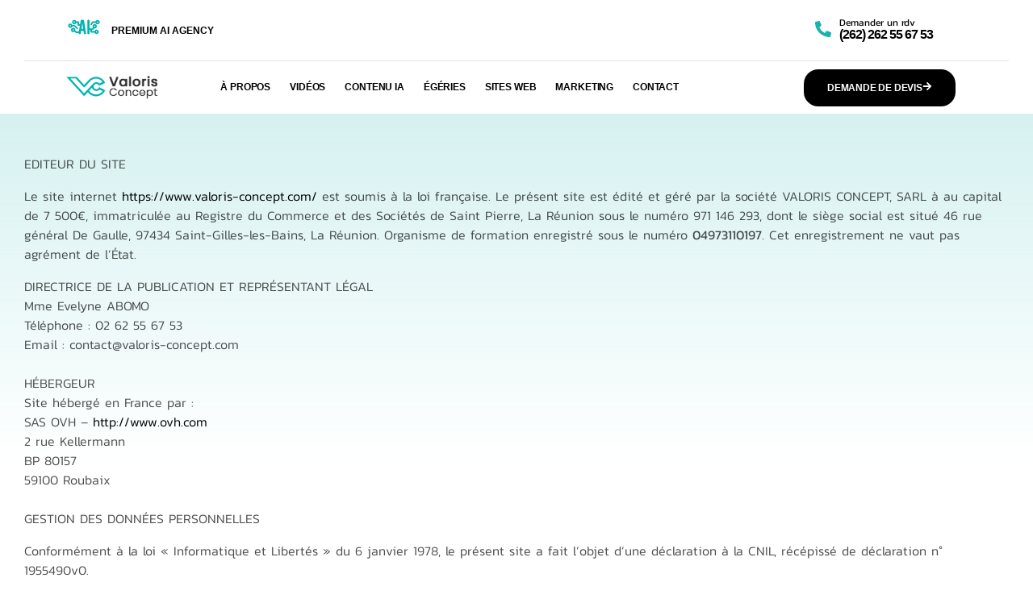

--- FILE ---
content_type: text/html; charset=UTF-8
request_url: https://www.valoris-concept.com/mentions-legales/
body_size: 31822
content:
<!DOCTYPE html>
<html lang="fr-FR" class="no-js">
<head>
<meta charset="UTF-8" />
<meta http-equiv="X-UA-Compatible" content="IE=edge" />
<meta name="viewport" content="width=device-width, initial-scale=1">
<title>Mentions légales - Valoris Concept</title>
<style id="vamtam-theme-options">:root {--vamtam-default-bg-color:#fff;
--vamtam-default-line-color:rgba( var( --vamtam-accent-color-7-rgb ), 1 );
--vamtam-small-padding:20px;
--vamtam-horizontal-padding:50px;
--vamtam-vertical-padding:30px;
--vamtam-horizontal-padding-large:60px;
--vamtam-vertical-padding-large:60px;
--vamtam-no-border-link:none;
--vamtam-border-radius:0px;
--vamtam-border-radius-oval:0px;
--vamtam-border-radius-small:0px;
--vamtam-overlay-color:#000000;
--vamtam-overlay-color-hc:#ffffff;
--vamtam-box-outer-padding:60px;
--vamtam-body-link-regular:#000000;
--vamtam-body-link-visited:#000000;
--vamtam-body-link-hover:#6754E9;
--vamtam-body-link-active:#6754E9;
--vamtam-input-border-radius:18px 18px 18px 18px;
--vamtam-input-border-color:#E2E2E2;
--vamtam-btn-text-color:#FFFFFF;
--vamtam-btn-hover-text-color:#FFFFFF;
--vamtam-btn-bg-color:#000000;
--vamtam-btn-hover-bg-color:#6754E9;
--vamtam-site-max-width:1280px;
--vamtam-primary-font-color:#000000B3;
--vamtam-h1-color:#000000;
--vamtam-h2-color:#000000;
--vamtam-h3-color:#000000;
--vamtam-h4-color:#000000;
--vamtam-h5-color:#000000;
--vamtam-h6-color:#000000;
--vamtam-accent-color-1:#1BB1AF;
--vamtam-accent-color-1-hc:#FFFFFF;
--vamtam-accent-color-1-rgb:27,177,175;
--vamtam-accent-color-2:#F7F7FA;
--vamtam-accent-color-2-hc:#000000;
--vamtam-accent-color-2-rgb:247,247,250;
--vamtam-accent-color-3:#000000B3;
--vamtam-accent-color-3-hc:#FFFFFF;
--vamtam-accent-color-3-rgb:0,0,0;
--vamtam-accent-color-4:#1BB1AF30;
--vamtam-accent-color-4-hc:#FFFFFF;
--vamtam-accent-color-4-rgb:17,187,187;
--vamtam-accent-color-5:#FFFFFF;
--vamtam-accent-color-5-hc:#000000;
--vamtam-accent-color-5-rgb:255,255,255;
--vamtam-accent-color-6:#000000;
--vamtam-accent-color-6-hc:#FFFFFF;
--vamtam-accent-color-6-rgb:0,0,0;
--vamtam-accent-color-7:#E2E2E2;
--vamtam-accent-color-7-hc:#000000;
--vamtam-accent-color-7-rgb:226,226,226;
--vamtam-accent-color-8:#FFBE11;
--vamtam-accent-color-8-hc:#000000;
--vamtam-accent-color-8-rgb:255,190,17;
--vamtam-sticky-header-bg-color:#FFFFFF;
--vamtam-primary-font-font-family:'Kanit';
--vamtam-primary-font-font-weight:300;
--vamtam-primary-font-font-style:normal;
--vamtam-primary-font-transform:none;
--vamtam-primary-font-font-size-desktop:16px;
--vamtam-primary-font-font-size-tablet:16px;
--vamtam-primary-font-font-size-phone:16px;
--vamtam-primary-font-line-height-desktop:1.5em;
--vamtam-primary-font-line-height-tablet:1.5em;
--vamtam-primary-font-line-height-phone:1.5em;
--vamtam-primary-font-letter-spacing-tablet:0px;
--vamtam-primary-font-letter-spacing-phone:0px;
--vamtam-h1-font-family:'Syne';
--vamtam-h1-font-weight:700;
--vamtam-h1-font-style:normal;
--vamtam-h1-transform:none;
--vamtam-h1-font-size-desktop:66px;
--vamtam-h1-font-size-tablet:40px;
--vamtam-h1-font-size-phone:32px;
--vamtam-h1-line-height-desktop:1.1em;
--vamtam-h1-line-height-tablet:1.1em;
--vamtam-h1-line-height-phone:1.1em;
--vamtam-h1-letter-spacing-desktop:-1px;
--vamtam-h1-letter-spacing-tablet:-1px;
--vamtam-h1-letter-spacing-phone:-1px;
--vamtam-h2-font-family:'Syne';
--vamtam-h2-font-weight:700;
--vamtam-h2-font-style:normal;
--vamtam-h2-transform:none;
--vamtam-h2-font-size-desktop:48px;
--vamtam-h2-font-size-tablet:35px;
--vamtam-h2-font-size-phone:28px;
--vamtam-h2-line-height-desktop:1.1em;
--vamtam-h2-line-height-tablet:1.1em;
--vamtam-h2-line-height-phone:1.1em;
--vamtam-h2-letter-spacing-desktop:-2px;
--vamtam-h2-letter-spacing-tablet:-2px;
--vamtam-h2-letter-spacing-phone:-2px;
--vamtam-h3-font-family:'Syne';
--vamtam-h3-font-weight:700;
--vamtam-h3-font-style:normal;
--vamtam-h3-transform:none;
--vamtam-h3-font-size-desktop:40px;
--vamtam-h3-font-size-tablet:30px;
--vamtam-h3-font-size-phone:26px;
--vamtam-h3-line-height-desktop:1em;
--vamtam-h3-line-height-tablet:1.1em;
--vamtam-h3-line-height-phone:1.1em;
--vamtam-h3-letter-spacing-desktop:-2px;
--vamtam-h3-letter-spacing-tablet:-2px;
--vamtam-h3-letter-spacing-phone:-2px;
--vamtam-h4-font-family:'Syne';
--vamtam-h4-font-weight:bold;
--vamtam-h4-transform:none;
--vamtam-h4-font-size-desktop:28px;
--vamtam-h4-font-size-tablet:24px;
--vamtam-h4-font-size-phone:19px;
--vamtam-h4-line-height-desktop:1.2em;
--vamtam-h4-line-height-tablet:1.2em;
--vamtam-h4-line-height-phone:1.4em;
--vamtam-h4-letter-spacing-desktop:-0.6px;
--vamtam-h4-letter-spacing-tablet:-0.6px;
--vamtam-h4-letter-spacing-phone:-0.6px;
--vamtam-h5-font-family:'Syne';
--vamtam-h5-font-weight:bold;
--vamtam-h5-font-style:normal;
--vamtam-h5-transform:none;
--vamtam-h5-font-size-desktop:20px;
--vamtam-h5-font-size-tablet:19px;
--vamtam-h5-font-size-phone:18px;
--vamtam-h5-line-height-desktop:1.2em;
--vamtam-h5-line-height-tablet:1.1em;
--vamtam-h5-line-height-phone:1.1em;
--vamtam-h5-letter-spacing-desktop:-0.6px;
--vamtam-h5-letter-spacing-tablet:-0.6px;
--vamtam-h5-letter-spacing-phone:-0.6px;
--vamtam-h6-font-family:'Syne';
--vamtam-h6-font-weight:700;
--vamtam-h6-font-style:normal;
--vamtam-h6-transform:uppercase;
--vamtam-h6-font-size-desktop:16px;
--vamtam-h6-font-size-tablet:16px;
--vamtam-h6-font-size-phone:16px;
--vamtam-h6-line-height-desktop:1.4em;
--vamtam-h6-line-height-tablet:1.2em;
--vamtam-h6-line-height-phone:1.1em;
--vamtam-h6-letter-spacing-desktop:-1px;
--vamtam-h6-letter-spacing-tablet:-1px;
--vamtam-h6-letter-spacing-phone:-1px;
--vamtam-icon-close:'\e918';
--vamtam-icon-campaigns:'\e916';
--vamtam-icon-chart:'\e917';
--vamtam-icon-amazon:'\e90b';
--vamtam-icon-check:'\e90c';
--vamtam-icon-idea:'\e90e';
--vamtam-icon-influencer:'\e90f';
--vamtam-icon-minus:'\e910';
--vamtam-icon-pin:'\e911';
--vamtam-icon-plus:'\e912';
--vamtam-icon-puzzle:'\e913';
--vamtam-icon-search:'\e914';
--vamtam-icon-social-media:'\e915';
--vamtam-icon-arrow-left:'\e900';
--vamtam-icon-arrow-right:'\e901';
--vamtam-icon-arrow-up:'\e902';
--vamtam-icon-coin:'\e903';
--vamtam-icon-email:'\e904';
--vamtam-icon-goal:'\e905';
--vamtam-icon-growth:'\e906';
--vamtam-icon-marketing:'\e907';
--vamtam-icon-quote:'\e908';
--vamtam-icon-rocket:'\e909';
--vamtam-icon-search-marketing:'\e90a';
--vamtam-loading-animation:url('https://www.valoris-concept.com/wp-content/themes/numerique/vamtam/assets/images/loader-ring.gif');
}</style>	<style>img:is([sizes="auto" i], [sizes^="auto," i]) { contain-intrinsic-size: 3000px 1500px }</style>
<script id="cookieyes" type="text/javascript" src="https://cdn-cookieyes.com/client_data/2bd2b3cf7c3bcf3273c27693/script.js"></script><meta name="description" content="EDITEUR DU SITELe site internet https://www.valoris-concept.com/ est soumis à la loi française. Le présent site est édité et géré par la société VALORIS CONCEPT, SARL à au capital de 7 500€, immatriculée au Registre du Commerce et des Sociétés de Saint Pierre, La Réunion sous le numéro 971 146 293, dont le…">
<meta name="robots" content="index, follow, max-snippet:-1, max-image-preview:large, max-video-preview:-1">
<link rel="canonical" href="https://www.valoris-concept.com/mentions-legales/">
<meta property="og:url" content="https://www.valoris-concept.com/mentions-legales/">
<meta property="og:site_name" content="Valoris Concept">
<meta property="og:locale" content="fr_FR">
<meta property="og:type" content="article">
<meta property="og:title" content="Mentions légales - Valoris Concept">
<meta property="og:description" content="EDITEUR DU SITELe site internet https://www.valoris-concept.com/ est soumis à la loi française. Le présent site est édité et géré par la société VALORIS CONCEPT, SARL à au capital de 7 500€, immatriculée au Registre du Commerce et des Sociétés de Saint Pierre, La Réunion sous le numéro 971 146 293, dont le…">
<meta property="fb:pages" content="">
<meta property="fb:admins" content="">
<meta property="fb:app_id" content="">
<meta name="twitter:card" content="summary">
<meta name="twitter:title" content="Mentions légales - Valoris Concept">
<meta name="twitter:description" content="EDITEUR DU SITELe site internet https://www.valoris-concept.com/ est soumis à la loi française. Le présent site est édité et géré par la société VALORIS CONCEPT, SARL à au capital de 7 500€, immatriculée au Registre du Commerce et des Sociétés de Saint Pierre, La Réunion sous le numéro 971 146 293, dont le…">
<link rel="alternate" type="application/rss+xml" title="Valoris Concept &raquo; Flux" href="https://www.valoris-concept.com/feed/" />
<link rel="alternate" type="application/rss+xml" title="Valoris Concept &raquo; Flux des commentaires" href="https://www.valoris-concept.com/comments/feed/" />
<style id='classic-theme-styles-inline-css' type='text/css'>
/*! This file is auto-generated */
.wp-block-button__link{color:#fff;background-color:#32373c;border-radius:9999px;box-shadow:none;text-decoration:none;padding:calc(.667em + 2px) calc(1.333em + 2px);font-size:1.125em}.wp-block-file__button{background:#32373c;color:#fff;text-decoration:none}
</style>
<style id='global-styles-inline-css' type='text/css'>
:root{--wp--preset--aspect-ratio--square: 1;--wp--preset--aspect-ratio--4-3: 4/3;--wp--preset--aspect-ratio--3-4: 3/4;--wp--preset--aspect-ratio--3-2: 3/2;--wp--preset--aspect-ratio--2-3: 2/3;--wp--preset--aspect-ratio--16-9: 16/9;--wp--preset--aspect-ratio--9-16: 9/16;--wp--preset--color--black: #000000;--wp--preset--color--cyan-bluish-gray: #abb8c3;--wp--preset--color--white: #ffffff;--wp--preset--color--pale-pink: #f78da7;--wp--preset--color--vivid-red: #cf2e2e;--wp--preset--color--luminous-vivid-orange: #ff6900;--wp--preset--color--luminous-vivid-amber: #fcb900;--wp--preset--color--light-green-cyan: #7bdcb5;--wp--preset--color--vivid-green-cyan: #00d084;--wp--preset--color--pale-cyan-blue: #8ed1fc;--wp--preset--color--vivid-cyan-blue: #0693e3;--wp--preset--color--vivid-purple: #9b51e0;--wp--preset--gradient--vivid-cyan-blue-to-vivid-purple: linear-gradient(135deg,rgba(6,147,227,1) 0%,rgb(155,81,224) 100%);--wp--preset--gradient--light-green-cyan-to-vivid-green-cyan: linear-gradient(135deg,rgb(122,220,180) 0%,rgb(0,208,130) 100%);--wp--preset--gradient--luminous-vivid-amber-to-luminous-vivid-orange: linear-gradient(135deg,rgba(252,185,0,1) 0%,rgba(255,105,0,1) 100%);--wp--preset--gradient--luminous-vivid-orange-to-vivid-red: linear-gradient(135deg,rgba(255,105,0,1) 0%,rgb(207,46,46) 100%);--wp--preset--gradient--very-light-gray-to-cyan-bluish-gray: linear-gradient(135deg,rgb(238,238,238) 0%,rgb(169,184,195) 100%);--wp--preset--gradient--cool-to-warm-spectrum: linear-gradient(135deg,rgb(74,234,220) 0%,rgb(151,120,209) 20%,rgb(207,42,186) 40%,rgb(238,44,130) 60%,rgb(251,105,98) 80%,rgb(254,248,76) 100%);--wp--preset--gradient--blush-light-purple: linear-gradient(135deg,rgb(255,206,236) 0%,rgb(152,150,240) 100%);--wp--preset--gradient--blush-bordeaux: linear-gradient(135deg,rgb(254,205,165) 0%,rgb(254,45,45) 50%,rgb(107,0,62) 100%);--wp--preset--gradient--luminous-dusk: linear-gradient(135deg,rgb(255,203,112) 0%,rgb(199,81,192) 50%,rgb(65,88,208) 100%);--wp--preset--gradient--pale-ocean: linear-gradient(135deg,rgb(255,245,203) 0%,rgb(182,227,212) 50%,rgb(51,167,181) 100%);--wp--preset--gradient--electric-grass: linear-gradient(135deg,rgb(202,248,128) 0%,rgb(113,206,126) 100%);--wp--preset--gradient--midnight: linear-gradient(135deg,rgb(2,3,129) 0%,rgb(40,116,252) 100%);--wp--preset--font-size--small: 13px;--wp--preset--font-size--medium: 20px;--wp--preset--font-size--large: 36px;--wp--preset--font-size--x-large: 42px;--wp--preset--spacing--20: 0.44rem;--wp--preset--spacing--30: 0.67rem;--wp--preset--spacing--40: 1rem;--wp--preset--spacing--50: 1.5rem;--wp--preset--spacing--60: 2.25rem;--wp--preset--spacing--70: 3.38rem;--wp--preset--spacing--80: 5.06rem;--wp--preset--shadow--natural: 6px 6px 9px rgba(0, 0, 0, 0.2);--wp--preset--shadow--deep: 12px 12px 50px rgba(0, 0, 0, 0.4);--wp--preset--shadow--sharp: 6px 6px 0px rgba(0, 0, 0, 0.2);--wp--preset--shadow--outlined: 6px 6px 0px -3px rgba(255, 255, 255, 1), 6px 6px rgba(0, 0, 0, 1);--wp--preset--shadow--crisp: 6px 6px 0px rgba(0, 0, 0, 1);}:where(.is-layout-flex){gap: 0.5em;}:where(.is-layout-grid){gap: 0.5em;}body .is-layout-flex{display: flex;}.is-layout-flex{flex-wrap: wrap;align-items: center;}.is-layout-flex > :is(*, div){margin: 0;}body .is-layout-grid{display: grid;}.is-layout-grid > :is(*, div){margin: 0;}:where(.wp-block-columns.is-layout-flex){gap: 2em;}:where(.wp-block-columns.is-layout-grid){gap: 2em;}:where(.wp-block-post-template.is-layout-flex){gap: 1.25em;}:where(.wp-block-post-template.is-layout-grid){gap: 1.25em;}.has-black-color{color: var(--wp--preset--color--black) !important;}.has-cyan-bluish-gray-color{color: var(--wp--preset--color--cyan-bluish-gray) !important;}.has-white-color{color: var(--wp--preset--color--white) !important;}.has-pale-pink-color{color: var(--wp--preset--color--pale-pink) !important;}.has-vivid-red-color{color: var(--wp--preset--color--vivid-red) !important;}.has-luminous-vivid-orange-color{color: var(--wp--preset--color--luminous-vivid-orange) !important;}.has-luminous-vivid-amber-color{color: var(--wp--preset--color--luminous-vivid-amber) !important;}.has-light-green-cyan-color{color: var(--wp--preset--color--light-green-cyan) !important;}.has-vivid-green-cyan-color{color: var(--wp--preset--color--vivid-green-cyan) !important;}.has-pale-cyan-blue-color{color: var(--wp--preset--color--pale-cyan-blue) !important;}.has-vivid-cyan-blue-color{color: var(--wp--preset--color--vivid-cyan-blue) !important;}.has-vivid-purple-color{color: var(--wp--preset--color--vivid-purple) !important;}.has-black-background-color{background-color: var(--wp--preset--color--black) !important;}.has-cyan-bluish-gray-background-color{background-color: var(--wp--preset--color--cyan-bluish-gray) !important;}.has-white-background-color{background-color: var(--wp--preset--color--white) !important;}.has-pale-pink-background-color{background-color: var(--wp--preset--color--pale-pink) !important;}.has-vivid-red-background-color{background-color: var(--wp--preset--color--vivid-red) !important;}.has-luminous-vivid-orange-background-color{background-color: var(--wp--preset--color--luminous-vivid-orange) !important;}.has-luminous-vivid-amber-background-color{background-color: var(--wp--preset--color--luminous-vivid-amber) !important;}.has-light-green-cyan-background-color{background-color: var(--wp--preset--color--light-green-cyan) !important;}.has-vivid-green-cyan-background-color{background-color: var(--wp--preset--color--vivid-green-cyan) !important;}.has-pale-cyan-blue-background-color{background-color: var(--wp--preset--color--pale-cyan-blue) !important;}.has-vivid-cyan-blue-background-color{background-color: var(--wp--preset--color--vivid-cyan-blue) !important;}.has-vivid-purple-background-color{background-color: var(--wp--preset--color--vivid-purple) !important;}.has-black-border-color{border-color: var(--wp--preset--color--black) !important;}.has-cyan-bluish-gray-border-color{border-color: var(--wp--preset--color--cyan-bluish-gray) !important;}.has-white-border-color{border-color: var(--wp--preset--color--white) !important;}.has-pale-pink-border-color{border-color: var(--wp--preset--color--pale-pink) !important;}.has-vivid-red-border-color{border-color: var(--wp--preset--color--vivid-red) !important;}.has-luminous-vivid-orange-border-color{border-color: var(--wp--preset--color--luminous-vivid-orange) !important;}.has-luminous-vivid-amber-border-color{border-color: var(--wp--preset--color--luminous-vivid-amber) !important;}.has-light-green-cyan-border-color{border-color: var(--wp--preset--color--light-green-cyan) !important;}.has-vivid-green-cyan-border-color{border-color: var(--wp--preset--color--vivid-green-cyan) !important;}.has-pale-cyan-blue-border-color{border-color: var(--wp--preset--color--pale-cyan-blue) !important;}.has-vivid-cyan-blue-border-color{border-color: var(--wp--preset--color--vivid-cyan-blue) !important;}.has-vivid-purple-border-color{border-color: var(--wp--preset--color--vivid-purple) !important;}.has-vivid-cyan-blue-to-vivid-purple-gradient-background{background: var(--wp--preset--gradient--vivid-cyan-blue-to-vivid-purple) !important;}.has-light-green-cyan-to-vivid-green-cyan-gradient-background{background: var(--wp--preset--gradient--light-green-cyan-to-vivid-green-cyan) !important;}.has-luminous-vivid-amber-to-luminous-vivid-orange-gradient-background{background: var(--wp--preset--gradient--luminous-vivid-amber-to-luminous-vivid-orange) !important;}.has-luminous-vivid-orange-to-vivid-red-gradient-background{background: var(--wp--preset--gradient--luminous-vivid-orange-to-vivid-red) !important;}.has-very-light-gray-to-cyan-bluish-gray-gradient-background{background: var(--wp--preset--gradient--very-light-gray-to-cyan-bluish-gray) !important;}.has-cool-to-warm-spectrum-gradient-background{background: var(--wp--preset--gradient--cool-to-warm-spectrum) !important;}.has-blush-light-purple-gradient-background{background: var(--wp--preset--gradient--blush-light-purple) !important;}.has-blush-bordeaux-gradient-background{background: var(--wp--preset--gradient--blush-bordeaux) !important;}.has-luminous-dusk-gradient-background{background: var(--wp--preset--gradient--luminous-dusk) !important;}.has-pale-ocean-gradient-background{background: var(--wp--preset--gradient--pale-ocean) !important;}.has-electric-grass-gradient-background{background: var(--wp--preset--gradient--electric-grass) !important;}.has-midnight-gradient-background{background: var(--wp--preset--gradient--midnight) !important;}.has-small-font-size{font-size: var(--wp--preset--font-size--small) !important;}.has-medium-font-size{font-size: var(--wp--preset--font-size--medium) !important;}.has-large-font-size{font-size: var(--wp--preset--font-size--large) !important;}.has-x-large-font-size{font-size: var(--wp--preset--font-size--x-large) !important;}
:where(.wp-block-post-template.is-layout-flex){gap: 1.25em;}:where(.wp-block-post-template.is-layout-grid){gap: 1.25em;}
:where(.wp-block-columns.is-layout-flex){gap: 2em;}:where(.wp-block-columns.is-layout-grid){gap: 2em;}
:root :where(.wp-block-pullquote){font-size: 1.5em;line-height: 1.6;}
</style>
<!-- <link rel='stylesheet' id='elementor-frontend-css' href='https://www.valoris-concept.com/wp-content/plugins/elementor/assets/css/frontend-lite.min.css?ver=3.23.4' type='text/css' media='all' /> -->
<!-- <link rel='stylesheet' id='swiper-css' href='https://www.valoris-concept.com/wp-content/plugins/elementor/assets/lib/swiper/v8/css/swiper.min.css?ver=8.4.5' type='text/css' media='all' /> -->
<link rel="stylesheet" type="text/css" href="//www.valoris-concept.com/wp-content/cache/wpfc-minified/2ni72s51/6akwh.css" media="all"/>
<link rel='stylesheet' id='elementor-post-988766-css' href='https://www.valoris-concept.com/wp-content/uploads/elementor/css/post-988766.css?ver=1763374172' type='text/css' media='all' />
<!-- <link rel='stylesheet' id='elementor-pro-css' href='https://www.valoris-concept.com/wp-content/plugins/elementor-pro/assets/css/frontend-lite.min.css?ver=3.23.3' type='text/css' media='all' /> -->
<!-- <link rel='stylesheet' id='elementor-icons-theme-icons-css' href='https://www.valoris-concept.com/wp-content/uploads/elementor/custom-icons/theme-icons/style.css?ver=1.0.0' type='text/css' media='all' /> -->
<!-- <link rel='stylesheet' id='font-awesome-5-all-css' href='https://www.valoris-concept.com/wp-content/plugins/elementor/assets/lib/font-awesome/css/all.min.css?ver=3.23.4' type='text/css' media='all' /> -->
<!-- <link rel='stylesheet' id='font-awesome-4-shim-css' href='https://www.valoris-concept.com/wp-content/plugins/elementor/assets/lib/font-awesome/css/v4-shims.min.css?ver=3.23.4' type='text/css' media='all' /> -->
<link rel="stylesheet" type="text/css" href="//www.valoris-concept.com/wp-content/cache/wpfc-minified/7m8kvxlc/27xk9.css" media="all"/>
<link rel='stylesheet' id='elementor-post-987973-css' href='https://www.valoris-concept.com/wp-content/uploads/elementor/css/post-987973.css?ver=1763399504' type='text/css' media='all' />
<link rel='stylesheet' id='elementor-post-1350-css' href='https://www.valoris-concept.com/wp-content/uploads/elementor/css/post-1350.css?ver=1763374173' type='text/css' media='all' />
<link rel='stylesheet' id='elementor-post-1332-css' href='https://www.valoris-concept.com/wp-content/uploads/elementor/css/post-1332.css?ver=1763374173' type='text/css' media='all' />
<link rel='stylesheet' id='elementor-post-3064-css' href='https://www.valoris-concept.com/wp-content/uploads/elementor/css/post-3064.css?ver=1763374178' type='text/css' media='all' />
<link rel='stylesheet' id='elementor-post-2720-css' href='https://www.valoris-concept.com/wp-content/uploads/elementor/css/post-2720.css?ver=1763374173' type='text/css' media='all' />
<!-- <link rel='stylesheet' id='vamtam-front-all-css' href='https://www.valoris-concept.com/wp-content/themes/numerique/vamtam/assets/css/dist/elementor/elementor-all.css?ver=1715925336' type='text/css' media='all' /> -->
<link rel="stylesheet" type="text/css" href="//www.valoris-concept.com/wp-content/cache/wpfc-minified/9aniypyl/27xk9.css" media="all"/>
<style id='vamtam-front-all-inline-css' type='text/css'>
@font-face {
font-family: 'icomoon';
src: url(https://www.valoris-concept.com/wp-content/themes/numerique/vamtam/assets/fonts/icons/icomoon.woff2) format('woff2'),
url( https://www.valoris-concept.com/wp-content/themes/numerique/vamtam/assets/fonts/icons/icomoon.woff) format('woff'),
url(https://www.valoris-concept.com/wp-content/themes/numerique/vamtam/assets/fonts/icons/icomoon.ttf) format('ttf');
font-weight: normal;
font-style: normal;
font-display: swap;
}
@font-face {
font-family: 'vamtam-theme';
src: url(https://www.valoris-concept.com/wp-content/themes/numerique/vamtam/assets/fonts/theme-icons/theme-icons.woff2) format('woff2'),
url(https://www.valoris-concept.com/wp-content/themes/numerique/vamtam/assets/fonts/theme-icons/theme-icons.woff) format('woff');
font-weight: normal;
font-style: normal;
font-display: swap;
}
</style>
<!-- <link rel='stylesheet' id='my-child-theme-style-css' href='https://www.valoris-concept.com/wp-content/themes/numerique-child/style.css?ver=af0fa7339584b63805f1ba8901c5ac05' type='text/css' media='all' /> -->
<!-- <link rel='stylesheet' id='wpr-text-animations-css-css' href='https://www.valoris-concept.com/wp-content/plugins/royal-elementor-addons/assets/css/lib/animations/text-animations.min.css?ver=1.7.1037' type='text/css' media='all' /> -->
<!-- <link rel='stylesheet' id='wpr-addons-css-css' href='https://www.valoris-concept.com/wp-content/plugins/royal-elementor-addons/assets/css/frontend.min.css?ver=1.7.1037' type='text/css' media='all' /> -->
<link rel="stylesheet" type="text/css" href="//www.valoris-concept.com/wp-content/cache/wpfc-minified/mbtxy5ht/27xk9.css" media="all"/>
<!-- <link rel='stylesheet' id='vamtam-theme-elementor-max-css' href='https://www.valoris-concept.com/wp-content/themes/numerique/vamtam/assets/css/dist/elementor/responsive/elementor-max.css?ver=1715925336' type='text/css' media='(min-width: 1025px)' /> -->
<link rel="stylesheet" type="text/css" href="//www.valoris-concept.com/wp-content/cache/wpfc-minified/mp0g7ug9/27xk9.css" media="(min-width: 1025px)"/>
<!-- <link rel='stylesheet' id='vamtam-theme-elementor-below-max-css' href='https://www.valoris-concept.com/wp-content/themes/numerique/vamtam/assets/css/dist/elementor/responsive/elementor-below-max.css?ver=1715925336' type='text/css' media='(max-width: 1024px)' /> -->
<link rel="stylesheet" type="text/css" href="//www.valoris-concept.com/wp-content/cache/wpfc-minified/jy7v5nb5/27xk9.css" media="(max-width: 1024px)"/>
<!-- <link rel='stylesheet' id='vamtam-theme-elementor-small-css' href='https://www.valoris-concept.com/wp-content/themes/numerique/vamtam/assets/css/dist/elementor/responsive/elementor-small.css?ver=1715925336' type='text/css' media='(max-width: 767px)' /> -->
<link rel="stylesheet" type="text/css" href="//www.valoris-concept.com/wp-content/cache/wpfc-minified/dnm5xbe/27xk9.css" media="(max-width: 767px)"/>
<!-- <link rel='stylesheet' id='google-fonts-1-css' href='//www.valoris-concept.com/wp-content/uploads/sgf-css/font-b1edf86be664391ea7493116eca5820e.css' type='text/css' media='all' /> -->
<link rel="stylesheet" type="text/css" href="//www.valoris-concept.com/wp-content/cache/wpfc-minified/2mgwipr/4ku24.css" media="all"/>
<link rel="preconnect" href="https://fonts.gstatic.com/" crossorigin><script src='//www.valoris-concept.com/wp-content/cache/wpfc-minified/9kod3jv4/cbgb6.js' type="text/javascript"></script>
<!-- <script type="text/javascript" async src="https://www.valoris-concept.com/wp-content/plugins/burst-statistics/helpers/timeme/timeme.min.js?ver=1762778658" id="burst-timeme-js"></script> -->
<script type="text/javascript" id="burst-js-extra">
/* <![CDATA[ */
var burst = {"tracking":{"isInitialHit":true,"lastUpdateTimestamp":0,"beacon_url":"https:\/\/www.valoris-concept.com\/wp-content\/plugins\/burst-statistics\/endpoint.php","ajaxUrl":"https:\/\/www.valoris-concept.com\/wp-admin\/admin-ajax.php"},"options":{"cookieless":0,"pageUrl":"https:\/\/www.valoris-concept.com\/mentions-legales\/","beacon_enabled":1,"do_not_track":0,"enable_turbo_mode":0,"track_url_change":0,"cookie_retention_days":30,"debug":0},"goals":{"completed":[],"scriptUrl":"https:\/\/www.valoris-concept.com\/wp-content\/plugins\/burst-statistics\/assets\/js\/build\/burst-goals.js?v=1762778658","active":[]},"cache":{"uid":null,"fingerprint":null,"isUserAgent":null,"isDoNotTrack":null,"useCookies":null}};
/* ]]> */
</script>
<script src='//www.valoris-concept.com/wp-content/cache/wpfc-minified/km8sdoz5/cbh8g.js' type="text/javascript"></script>
<!-- <script type="text/javascript" async src="https://www.valoris-concept.com/wp-content/plugins/burst-statistics/assets/js/build/burst.min.js?ver=1762778658" id="burst-js"></script> -->
<!-- <script type="text/javascript" data-cfasync="false" src="https://www.valoris-concept.com/wp-includes/js/jquery/jquery.min.js?ver=3.7.1" id="jquery-core-js"></script> -->
<!-- <script type="text/javascript" data-cfasync="false" src="https://www.valoris-concept.com/wp-includes/js/jquery/jquery-migrate.min.js?ver=3.4.1" id="jquery-migrate-js"></script> -->
<!-- <script type="text/javascript" src="https://www.valoris-concept.com/wp-content/plugins/elementor/assets/lib/font-awesome/js/v4-shims.min.js?ver=3.23.4" id="font-awesome-4-shim-js"></script> -->
<link rel="https://api.w.org/" href="https://www.valoris-concept.com/wp-json/" /><link rel="alternate" title="JSON" type="application/json" href="https://www.valoris-concept.com/wp-json/wp/v2/pages/987973" /><link rel="EditURI" type="application/rsd+xml" title="RSD" href="https://www.valoris-concept.com/xmlrpc.php?rsd" />
<link rel="alternate" title="oEmbed (JSON)" type="application/json+oembed" href="https://www.valoris-concept.com/wp-json/oembed/1.0/embed?url=https%3A%2F%2Fwww.valoris-concept.com%2Fmentions-legales%2F" />
<link rel="alternate" title="oEmbed (XML)" type="text/xml+oembed" href="https://www.valoris-concept.com/wp-json/oembed/1.0/embed?url=https%3A%2F%2Fwww.valoris-concept.com%2Fmentions-legales%2F&#038;format=xml" />
<!-- start Simple Custom CSS and JS -->
<meta name="msvalidate.01" content="8AA3C142C4AEA814646F153CC4827C85" /><!-- end Simple Custom CSS and JS -->
<!-- start Simple Custom CSS and JS -->
<!-- Event snippet for Clic sortant conversion page -->
<script>
gtag('event', 'conversion', {'send_to': 'AW-412621541/JyhdCOnimr0bEOW14MQB'});
</script>
<!-- end Simple Custom CSS and JS -->
<!-- start Simple Custom CSS and JS -->
<!-- Google tag (gtag.js) -->
<script async src="https://www.googletagmanager.com/gtag/js?id=AW-412621541">
</script>
<script>
window.dataLayer = window.dataLayer || [];
function gtag(){dataLayer.push(arguments);}
gtag('js', new Date());
gtag('config', 'AW-412621541');
</script><!-- end Simple Custom CSS and JS -->
<meta name="generator" content="Elementor 3.23.4; features: e_optimized_css_loading, e_font_icon_svg, additional_custom_breakpoints, e_lazyload; settings: css_print_method-external, google_font-enabled, font_display-swap">
<style>
.e-con.e-parent:nth-of-type(n+4):not(.e-lazyloaded):not(.e-no-lazyload),
.e-con.e-parent:nth-of-type(n+4):not(.e-lazyloaded):not(.e-no-lazyload) * {
background-image: none !important;
}
@media screen and (max-height: 1024px) {
.e-con.e-parent:nth-of-type(n+3):not(.e-lazyloaded):not(.e-no-lazyload),
.e-con.e-parent:nth-of-type(n+3):not(.e-lazyloaded):not(.e-no-lazyload) * {
background-image: none !important;
}
}
@media screen and (max-height: 640px) {
.e-con.e-parent:nth-of-type(n+2):not(.e-lazyloaded):not(.e-no-lazyload),
.e-con.e-parent:nth-of-type(n+2):not(.e-lazyloaded):not(.e-no-lazyload) * {
background-image: none !important;
}
}
</style>
<link rel="icon" href="https://www.valoris-concept.com/wp-content/uploads/2023/07/cropped-Fav-VC-32x32.png" sizes="32x32" />
<link rel="icon" href="https://www.valoris-concept.com/wp-content/uploads/2023/07/cropped-Fav-VC-192x192.png" sizes="192x192" />
<link rel="apple-touch-icon" href="https://www.valoris-concept.com/wp-content/uploads/2023/07/cropped-Fav-VC-180x180.png" />
<meta name="msapplication-TileImage" content="https://www.valoris-concept.com/wp-content/uploads/2023/07/cropped-Fav-VC-270x270.png" />
<style type="text/css" id="wp-custom-css">
@media (min-width: 1025px) {
.elementor-widget-tabs.vamtam-has-theme-widget-styles.vamtam-tabs.elementor-tabs-view-vertical .elementor-tab-desktop-title {
padding-left: 40px;
}
}
</style>
<style id="wpr_lightbox_styles">
.lg-backdrop {
background-color: rgba(0,0,0,0.6) !important;
}
.lg-toolbar,
.lg-dropdown {
background-color: rgba(0,0,0,0.8) !important;
}
.lg-dropdown:after {
border-bottom-color: rgba(0,0,0,0.8) !important;
}
.lg-sub-html {
background-color: rgba(0,0,0,0.8) !important;
}
.lg-thumb-outer,
.lg-progress-bar {
background-color: #444444 !important;
}
.lg-progress {
background-color: #163e9e !important;
}
.lg-icon {
color: #efefef !important;
font-size: 20px !important;
}
.lg-icon.lg-toogle-thumb {
font-size: 24px !important;
}
.lg-icon:hover,
.lg-dropdown-text:hover {
color: #ffffff !important;
}
.lg-sub-html,
.lg-dropdown-text {
color: #efefef !important;
font-size: 14px !important;
}
#lg-counter {
color: #efefef !important;
font-size: 14px !important;
}
.lg-prev,
.lg-next {
font-size: 35px !important;
}
/* Defaults */
.lg-icon {
background-color: transparent !important;
}
#lg-counter {
opacity: 0.9;
}
.lg-thumb-outer {
padding: 0 10px;
}
.lg-thumb-item {
border-radius: 0 !important;
border: none !important;
opacity: 0.5;
}
.lg-thumb-item.active {
opacity: 1;
}
</style></head>
<body data-rsssl=1 class="wp-singular page-template-default page page-id-987973 wp-custom-logo wp-embed-responsive wp-theme-numerique wp-child-theme-numerique-child full header-layout-logo-menu has-page-header no-middle-header responsive-layout vamtam-is-elementor elementor-active elementor-pro-active vamtam-wc-cart-empty wc-product-gallery-slider-active vamtam-font-smoothing layout-full elementor-default elementor-kit-988766 elementor-page elementor-page-987973 elementor-page-3064" data-burst_id="987973" data-burst_type="page">
<div id="top"></div>
<div data-elementor-type="header" data-elementor-id="1350" class="elementor elementor-1350 elementor-location-header" data-elementor-post-type="elementor_library">
<section class="elementor-section elementor-top-section elementor-element elementor-element-31deb6d4 elementor-section-content-middle elementor-section-full_width elementor-hidden-mobile vamtam-sticky-header elementor-hidden-tablet elementor-section-stretched elementor-section-height-default elementor-section-height-default wpr-sticky-section-no" data-id="31deb6d4" data-element_type="section" data-settings="{&quot;background_background&quot;:&quot;classic&quot;,&quot;stretch_section&quot;:&quot;section-stretched&quot;}">
<div class="elementor-container elementor-column-gap-no">
<div class="elementor-column elementor-col-100 elementor-top-column elementor-element elementor-element-276c7d43" data-id="276c7d43" data-element_type="column">
<div class="elementor-widget-wrap elementor-element-populated">
<section class="elementor-section elementor-inner-section elementor-element elementor-element-7e10a50d elementor-section-content-middle elementor-section-full_width elementor-section-height-default elementor-section-height-default wpr-sticky-section-no" data-id="7e10a50d" data-element_type="section">
<div class="elementor-container elementor-column-gap-no">
<div class="elementor-column elementor-col-50 elementor-inner-column elementor-element elementor-element-203e39ca" data-id="203e39ca" data-element_type="column">
<div class="elementor-widget-wrap elementor-element-populated">
<div class="elementor-element elementor-element-5d3ba6e4 elementor-widget__width-auto elementor-view-default elementor-widget elementor-widget-icon" data-id="5d3ba6e4" data-element_type="widget" data-widget_type="icon.default">
<div class="elementor-widget-container">
<div class="elementor-icon-wrapper">
<div class="elementor-icon">
<svg xmlns="http://www.w3.org/2000/svg" viewBox="0 0 1000 1000" id="Ai"><path fill="#03b2b0" d="M502.2 325.6c-2.3-13.6-14.1-23.6-27.9-23.6h-30.1c-13.8 0-25.5 9.9-27.9 23.5L401.1 416h-27.1v-52.9c0-11-9-20-20-20h-50.2c-8.1-21.4-28.8-36.6-53-36.6-31.2 0-56.6 25.4-56.6 56.6 0 31.2 25.4 56.6 56.6 56.6 24.2 0 44.9-15.3 53-36.6h30.2V436c0 11 9 20 20 20h40.4l-25.1 148.2h-60.4l-32.3-24.2c1.5-5 2.2-10.3 2.2-15.8 0-31.2-25.4-56.6-56.6-56.6-31.2 0-56.6 25.4-56.6 56.6 0 31.2 25.4 56.6 56.6 56.6 11.2 0 21.6-3.3 30.4-8.9l37.6 28.2c3.5 2.6 7.7 4 12 4h60.3c-2.6 17.1 10.6 32.5 27.9 32.5h1.2c13.9 0 25.7-10.1 27.9-23.8l10-62.3h59l9.6 62.2c2.1 13.8 14 23.9 27.9 23.9h1.6c17.5 0 30.7-15.7 27.9-32.9L502.2 325.6zM234.1 363.1c0-9.2 7.5-16.6 16.6-16.6s16.6 7.5 16.6 16.6-7.5 16.6-16.6 16.6S234.1 372.3 234.1 363.1zM222.1 580.9c-9.2 0-16.6-7.5-16.6-16.6s7.5-16.6 16.6-16.6 16.6 7.5 16.6 16.6S231.3 580.9 222.1 580.9zM438 535.6l21-147.7 21 147.7H438zM825.8 557.3c-24.2 0-44.9 15.3-53 36.6h-66.2v-30.1h20c6.6 0 12.8-3.3 16.5-8.7l20.9-30.6c4.4 1.1 9 1.7 13.8 1.7 31.2 0 56.6-25.4 56.6-56.6 0-31.2-25.4-56.6-56.6-56.6-31.2 0-56.6 25.4-56.6 56.6 0 11.9 3.7 23 10 32.1l-15.1 22.1h-71.1V330.3c0-15.6-12.6-28.2-28.2-28.2h0c-15.6 0-28.2 12.6-28.2 28.2v318.2c0 15.6 12.6 28.2 28.2 28.2h0c15.6 0 28.2-12.6 28.2-28.2v-84.6h21.6v50.1c0 11 9 20 20 20h86.2c8.1 21.4 28.8 36.6 53 36.6 31.2 0 56.6-25.4 56.6-56.6C882.5 582.7 857.1 557.3 825.8 557.3zM794.5 469.6c0 9.2-7.5 16.6-16.6 16.6s-16.6-7.5-16.6-16.6 7.5-16.6 16.6-16.6S794.5 460.5 794.5 469.6zM825.8 630.6c-9.2 0-16.6-7.5-16.6-16.6s7.5-16.6 16.6-16.6 16.6 7.5 16.6 16.6S835 630.6 825.8 630.6z" class="color666666 svgShape"></path><path fill="#03b2b0" d="M851.1 308.2c-24.2 0-44.9 15.3-53 36.6h-71.5c-6.5 0-12.6 3.2-16.4 8.5l-39.8 56.9c-6.3 9.1-4.1 21.5 4.9 27.9 3.5 2.4 7.5 3.6 11.4 3.6 6.3 0 12.5-3 16.4-8.5l33.9-48.4h61.1c8.1 21.4 28.8 36.6 53 36.6 31.2 0 56.6-25.4 56.6-56.6C907.8 333.7 882.4 308.2 851.1 308.2zM851.1 381.5c-9.2 0-16.6-7.5-16.6-16.6s7.5-16.6 16.6-16.6 16.6 7.5 16.6 16.6S860.3 381.5 851.1 381.5zM201.8 476.4h40.7l73.5 60.8c3.7 3.1 8.2 4.6 12.7 4.6 5.8 0 11.5-2.5 15.4-7.2 7-8.5 5.9-21.1-2.7-28.2l-79-65.4c-3.6-3-8.1-4.6-12.8-4.6h-47.9c-8.1-21.4-28.8-36.6-53-36.6-31.2 0-56.6 25.4-56.6 56.6 0 31.2 25.4 56.6 56.6 56.6C173.1 513 193.7 497.8 201.8 476.4zM132.2 456.4c0-9.2 7.5-16.6 16.6-16.6s16.6 7.5 16.6 16.6S158 473 148.9 473 132.2 465.6 132.2 456.4z" class="color666666 svgShape"></path></svg>			</div>
</div>
</div>
</div>
<div class="elementor-element elementor-element-3ccc9812 elementor-widget__width-auto elementor-cta--skin-classic elementor-animated-content elementor-bg-transform elementor-bg-transform-zoom-in elementor-widget elementor-widget-call-to-action" data-id="3ccc9812" data-element_type="widget" data-widget_type="call-to-action.default">
<div class="elementor-widget-container">
<!-- <link rel="stylesheet" href="https://www.valoris-concept.com/wp-content/plugins/elementor-pro/assets/css/widget-call-to-action.min.css?ver=1725607990"> -->
<link rel="stylesheet" type="text/css" href="//www.valoris-concept.com/wp-content/cache/wpfc-minified/97tr2brv/27xk9.css" media="all"/>		<div class="elementor-cta">
<div class="elementor-cta__content">
<div class="elementor-cta__description elementor-cta__content-item elementor-content-item">
Premium AI Agency					</div>
</div>
</div>
</div>
</div>
</div>
</div>
<div class="elementor-column elementor-col-50 elementor-inner-column elementor-element elementor-element-7a2de786" data-id="7a2de786" data-element_type="column">
<div class="elementor-widget-wrap elementor-element-populated">
<div class="elementor-element elementor-element-7ac0bef6 elementor-widget__width-auto elementor-view-default elementor-widget elementor-widget-icon" data-id="7ac0bef6" data-element_type="widget" data-widget_type="icon.default">
<div class="elementor-widget-container">
<div class="elementor-icon-wrapper">
<a class="elementor-icon" href="tel:8884005050">
<svg aria-hidden="true" class="e-font-icon-svg e-fas-phone-alt" viewBox="0 0 512 512" xmlns="http://www.w3.org/2000/svg"><path d="M497.39 361.8l-112-48a24 24 0 0 0-28 6.9l-49.6 60.6A370.66 370.66 0 0 1 130.6 204.11l60.6-49.6a23.94 23.94 0 0 0 6.9-28l-48-112A24.16 24.16 0 0 0 122.6.61l-104 24A24 24 0 0 0 0 48c0 256.5 207.9 464 464 464a24 24 0 0 0 23.4-18.6l24-104a24.29 24.29 0 0 0-14.01-27.6z"></path></svg>			</a>
</div>
</div>
</div>
<div class="elementor-element elementor-element-6677ac2f elementor-widget__width-initial elementor-cta--skin-classic elementor-animated-content elementor-bg-transform elementor-bg-transform-zoom-in elementor-widget elementor-widget-call-to-action" data-id="6677ac2f" data-element_type="widget" data-widget_type="call-to-action.default">
<div class="elementor-widget-container">
<a class="elementor-cta" href="tel:8884005050">
<div class="elementor-cta__content">
<div class="elementor-cta__title elementor-cta__content-item elementor-content-item">
Demander un rdv					</div>
<div class="elementor-cta__description elementor-cta__content-item elementor-content-item">
(262) 262 55 67 53					</div>
</div>
</a>
</div>
</div>
</div>
</div>
</div>
</section>
<div class="elementor-element elementor-element-2c0eb4e2 elementor-widget-divider--view-line elementor-widget elementor-widget-divider" data-id="2c0eb4e2" data-element_type="widget" data-widget_type="divider.default">
<div class="elementor-widget-container">
<style>/*! elementor - v3.23.0 - 05-08-2024 */
.elementor-widget-divider{--divider-border-style:none;--divider-border-width:1px;--divider-color:#0c0d0e;--divider-icon-size:20px;--divider-element-spacing:10px;--divider-pattern-height:24px;--divider-pattern-size:20px;--divider-pattern-url:none;--divider-pattern-repeat:repeat-x}.elementor-widget-divider .elementor-divider{display:flex}.elementor-widget-divider .elementor-divider__text{font-size:15px;line-height:1;max-width:95%}.elementor-widget-divider .elementor-divider__element{margin:0 var(--divider-element-spacing);flex-shrink:0}.elementor-widget-divider .elementor-icon{font-size:var(--divider-icon-size)}.elementor-widget-divider .elementor-divider-separator{display:flex;margin:0;direction:ltr}.elementor-widget-divider--view-line_icon .elementor-divider-separator,.elementor-widget-divider--view-line_text .elementor-divider-separator{align-items:center}.elementor-widget-divider--view-line_icon .elementor-divider-separator:after,.elementor-widget-divider--view-line_icon .elementor-divider-separator:before,.elementor-widget-divider--view-line_text .elementor-divider-separator:after,.elementor-widget-divider--view-line_text .elementor-divider-separator:before{display:block;content:"";border-block-end:0;flex-grow:1;border-block-start:var(--divider-border-width) var(--divider-border-style) var(--divider-color)}.elementor-widget-divider--element-align-left .elementor-divider .elementor-divider-separator>.elementor-divider__svg:first-of-type{flex-grow:0;flex-shrink:100}.elementor-widget-divider--element-align-left .elementor-divider-separator:before{content:none}.elementor-widget-divider--element-align-left .elementor-divider__element{margin-left:0}.elementor-widget-divider--element-align-right .elementor-divider .elementor-divider-separator>.elementor-divider__svg:last-of-type{flex-grow:0;flex-shrink:100}.elementor-widget-divider--element-align-right .elementor-divider-separator:after{content:none}.elementor-widget-divider--element-align-right .elementor-divider__element{margin-right:0}.elementor-widget-divider--element-align-start .elementor-divider .elementor-divider-separator>.elementor-divider__svg:first-of-type{flex-grow:0;flex-shrink:100}.elementor-widget-divider--element-align-start .elementor-divider-separator:before{content:none}.elementor-widget-divider--element-align-start .elementor-divider__element{margin-inline-start:0}.elementor-widget-divider--element-align-end .elementor-divider .elementor-divider-separator>.elementor-divider__svg:last-of-type{flex-grow:0;flex-shrink:100}.elementor-widget-divider--element-align-end .elementor-divider-separator:after{content:none}.elementor-widget-divider--element-align-end .elementor-divider__element{margin-inline-end:0}.elementor-widget-divider:not(.elementor-widget-divider--view-line_text):not(.elementor-widget-divider--view-line_icon) .elementor-divider-separator{border-block-start:var(--divider-border-width) var(--divider-border-style) var(--divider-color)}.elementor-widget-divider--separator-type-pattern{--divider-border-style:none}.elementor-widget-divider--separator-type-pattern.elementor-widget-divider--view-line .elementor-divider-separator,.elementor-widget-divider--separator-type-pattern:not(.elementor-widget-divider--view-line) .elementor-divider-separator:after,.elementor-widget-divider--separator-type-pattern:not(.elementor-widget-divider--view-line) .elementor-divider-separator:before,.elementor-widget-divider--separator-type-pattern:not([class*=elementor-widget-divider--view]) .elementor-divider-separator{width:100%;min-height:var(--divider-pattern-height);-webkit-mask-size:var(--divider-pattern-size) 100%;mask-size:var(--divider-pattern-size) 100%;-webkit-mask-repeat:var(--divider-pattern-repeat);mask-repeat:var(--divider-pattern-repeat);background-color:var(--divider-color);-webkit-mask-image:var(--divider-pattern-url);mask-image:var(--divider-pattern-url)}.elementor-widget-divider--no-spacing{--divider-pattern-size:auto}.elementor-widget-divider--bg-round{--divider-pattern-repeat:round}.rtl .elementor-widget-divider .elementor-divider__text{direction:rtl}.e-con-inner>.elementor-widget-divider,.e-con>.elementor-widget-divider{width:var(--container-widget-width,100%);--flex-grow:var(--container-widget-flex-grow)}</style>		<div class="elementor-divider">
<span class="elementor-divider-separator">
</span>
</div>
</div>
</div>
<section class="elementor-section elementor-inner-section elementor-element elementor-element-5ec228a3 elementor-section-content-middle elementor-section-height-min-height elementor-section-full_width elementor-section-height-default wpr-sticky-section-no" data-id="5ec228a3" data-element_type="section">
<div class="elementor-container elementor-column-gap-no">
<div class="elementor-column elementor-col-16 elementor-inner-column elementor-element elementor-element-568852ba" data-id="568852ba" data-element_type="column">
<div class="elementor-widget-wrap elementor-element-populated">
<div class="elementor-element elementor-element-7bf582ee elementor-widget elementor-widget-image" data-id="7bf582ee" data-element_type="widget" data-widget_type="image.default">
<div class="elementor-widget-container">
<style>/*! elementor - v3.23.0 - 05-08-2024 */
.elementor-widget-image{text-align:center}.elementor-widget-image a{display:inline-block}.elementor-widget-image a img[src$=".svg"]{width:48px}.elementor-widget-image img{vertical-align:middle;display:inline-block}</style>											<a href="/">
<img fetchpriority="high" width="676" height="194" src="https://www.valoris-concept.com/wp-content/uploads/2023/05/logo_valoris_concept_2023_2.png" class="attachment-full size-full wp-image-987668" alt="Agence de marketing digital" srcset="https://www.valoris-concept.com/wp-content/uploads/2023/05/logo_valoris_concept_2023_2.png 676w, https://www.valoris-concept.com/wp-content/uploads/2023/05/logo_valoris_concept_2023_2-300x86.png 300w" sizes="(max-width: 676px) 100vw, 676px" />								</a>
</div>
</div>
</div>
</div>
<div class="elementor-column elementor-col-66 elementor-inner-column elementor-element elementor-element-4c3c79e4" data-id="4c3c79e4" data-element_type="column">
<div class="elementor-widget-wrap elementor-element-populated">
<div class="vamtam-has-theme-widget-styles elementor-element elementor-element-3e1acfdf elementor-nav-menu__align-center elementor-nav-menu--stretch elementor-widget__width-initial elementor-nav-menu--dropdown-tablet elementor-nav-menu__text-align-aside elementor-nav-menu--toggle elementor-nav-menu--burger vamtam-has-mobile-disable-scroll elementor-widget elementor-widget-nav-menu" data-id="3e1acfdf" data-element_type="widget" data-settings="{&quot;submenu_icon&quot;:{&quot;value&quot;:&quot;&lt;svg class=\&quot;e-font-icon-svg e-fas-angle-down\&quot; viewBox=\&quot;0 0 320 512\&quot; xmlns=\&quot;http:\/\/www.w3.org\/2000\/svg\&quot;&gt;&lt;path d=\&quot;M143 352.3L7 216.3c-9.4-9.4-9.4-24.6 0-33.9l22.6-22.6c9.4-9.4 24.6-9.4 33.9 0l96.4 96.4 96.4-96.4c9.4-9.4 24.6-9.4 33.9 0l22.6 22.6c9.4 9.4 9.4 24.6 0 33.9l-136 136c-9.2 9.4-24.4 9.4-33.8 0z\&quot;&gt;&lt;\/path&gt;&lt;\/svg&gt;&quot;,&quot;library&quot;:&quot;fa-solid&quot;},&quot;full_width&quot;:&quot;stretch&quot;,&quot;layout&quot;:&quot;horizontal&quot;,&quot;toggle&quot;:&quot;burger&quot;}" data-widget_type="nav-menu.default">
<div class="elementor-widget-container">
<!-- <link rel="stylesheet" href="https://www.valoris-concept.com/wp-content/plugins/elementor-pro/assets/css/widget-nav-menu.min.css?ver=1725607989"> -->
<link rel="stylesheet" type="text/css" href="//www.valoris-concept.com/wp-content/cache/wpfc-minified/q5iwwu7r/27xk9.css" media="all"/>			<nav aria-label="Menu" class="elementor-nav-menu--main elementor-nav-menu__container elementor-nav-menu--layout-horizontal e--pointer-background e--animation-fade">
<ul id="menu-1-3e1acfdf" class="elementor-nav-menu"><li class="menu-item menu-item-type-post_type menu-item-object-page menu-item-8742"><a href="https://www.valoris-concept.com/a-propos/" class="elementor-item">À propos</a></li>
<li class="menu-item menu-item-type-post_type menu-item-object-page menu-item-990264"><a href="https://www.valoris-concept.com/video-personnalisee/" class="elementor-item">Vidéos</a></li>
<li class="menu-item menu-item-type-post_type menu-item-object-page menu-item-990926"><a href="https://www.valoris-concept.com/agents-ia/" class="elementor-item">Contenu IA</a></li>
<li class="menu-item menu-item-type-post_type menu-item-object-page menu-item-990273"><a href="https://www.valoris-concept.com/egerie-personnalisee-creation-marque/" class="elementor-item">Égéries</a></li>
<li class="menu-item menu-item-type-post_type menu-item-object-page menu-item-990055"><a href="https://www.valoris-concept.com/creation-de-sites-internet-a-la-reunion/" class="elementor-item">Sites web</a></li>
<li class="menu-item menu-item-type-post_type menu-item-object-page menu-item-8739"><a href="https://www.valoris-concept.com/services-de-marketing-digital/" class="elementor-item">Marketing</a></li>
<li class="menu-item menu-item-type-post_type menu-item-object-page menu-item-8738"><a href="https://www.valoris-concept.com/contact/" class="elementor-item">Contact</a></li>
</ul>			</nav>
<div class="elementor-menu-toggle" role="button" tabindex="0" aria-label="Permuter le menu" aria-expanded="false">
<svg aria-hidden="true" role="presentation" class="elementor-menu-toggle__icon--open e-font-icon-svg e-eicon-menu-bar" viewBox="0 0 1000 1000" xmlns="http://www.w3.org/2000/svg"><path d="M104 333H896C929 333 958 304 958 271S929 208 896 208H104C71 208 42 237 42 271S71 333 104 333ZM104 583H896C929 583 958 554 958 521S929 458 896 458H104C71 458 42 487 42 521S71 583 104 583ZM104 833H896C929 833 958 804 958 771S929 708 896 708H104C71 708 42 737 42 771S71 833 104 833Z"></path></svg><svg aria-hidden="true" role="presentation" class="elementor-menu-toggle__icon--close e-font-icon-svg e-eicon-close" viewBox="0 0 1000 1000" xmlns="http://www.w3.org/2000/svg"><path d="M742 167L500 408 258 167C246 154 233 150 217 150 196 150 179 158 167 167 154 179 150 196 150 212 150 229 154 242 171 254L408 500 167 742C138 771 138 800 167 829 196 858 225 858 254 829L496 587 738 829C750 842 767 846 783 846 800 846 817 842 829 829 842 817 846 804 846 783 846 767 842 750 829 737L588 500 833 258C863 229 863 200 833 171 804 137 775 137 742 167Z"></path></svg>			<span class="elementor-screen-only">Menu</span>
</div>
<nav class="elementor-nav-menu--dropdown elementor-nav-menu__container" aria-hidden="true">
<ul id="menu-2-3e1acfdf" class="elementor-nav-menu"><li class="menu-item menu-item-type-post_type menu-item-object-page menu-item-8742"><a href="https://www.valoris-concept.com/a-propos/" class="elementor-item" tabindex="-1">À propos</a></li>
<li class="menu-item menu-item-type-post_type menu-item-object-page menu-item-990264"><a href="https://www.valoris-concept.com/video-personnalisee/" class="elementor-item" tabindex="-1">Vidéos</a></li>
<li class="menu-item menu-item-type-post_type menu-item-object-page menu-item-990926"><a href="https://www.valoris-concept.com/agents-ia/" class="elementor-item" tabindex="-1">Contenu IA</a></li>
<li class="menu-item menu-item-type-post_type menu-item-object-page menu-item-990273"><a href="https://www.valoris-concept.com/egerie-personnalisee-creation-marque/" class="elementor-item" tabindex="-1">Égéries</a></li>
<li class="menu-item menu-item-type-post_type menu-item-object-page menu-item-990055"><a href="https://www.valoris-concept.com/creation-de-sites-internet-a-la-reunion/" class="elementor-item" tabindex="-1">Sites web</a></li>
<li class="menu-item menu-item-type-post_type menu-item-object-page menu-item-8739"><a href="https://www.valoris-concept.com/services-de-marketing-digital/" class="elementor-item" tabindex="-1">Marketing</a></li>
<li class="menu-item menu-item-type-post_type menu-item-object-page menu-item-8738"><a href="https://www.valoris-concept.com/contact/" class="elementor-item" tabindex="-1">Contact</a></li>
</ul>			</nav>
</div>
</div>
</div>
</div>
<div class="elementor-column elementor-col-16 elementor-inner-column elementor-element elementor-element-59940c43 elementor-hidden-mobile" data-id="59940c43" data-element_type="column">
<div class="elementor-widget-wrap elementor-element-populated">
<div class="vamtam-has-theme-widget-styles elementor-element elementor-element-666559c2 elementor-widget__width-initial elementor-align-right elementor-mobile-align-center vamtam-has-underline-anim elementor-widget elementor-widget-button" data-id="666559c2" data-element_type="widget" data-widget_type="button.default">
<div class="elementor-widget-container">
<div class="elementor-button-wrapper">
<a class="elementor-button elementor-button-link elementor-size-sm" href="/contact/">
<span class="elementor-button-content-wrapper">
<span class="elementor-button-icon">
<svg aria-hidden="true" class="e-font-icon-svg e-fas-arrow-right" viewBox="0 0 448 512" xmlns="http://www.w3.org/2000/svg"><path d="M190.5 66.9l22.2-22.2c9.4-9.4 24.6-9.4 33.9 0L441 239c9.4 9.4 9.4 24.6 0 33.9L246.6 467.3c-9.4 9.4-24.6 9.4-33.9 0l-22.2-22.2c-9.5-9.5-9.3-25 .4-34.3L311.4 296H24c-13.3 0-24-10.7-24-24v-32c0-13.3 10.7-24 24-24h287.4L190.9 101.2c-9.8-9.3-10-24.8-.4-34.3z"></path></svg>			</span>
<span class="elementor-button-text">Demande de devis</span>
</span>
</a>
</div>
</div>
</div>
</div>
</div>
</div>
</section>
</div>
</div>
</div>
</section>
<section class="elementor-section elementor-top-section elementor-element elementor-element-31deb6d4 elementor-section-content-middle elementor-section-full_width elementor-hidden-mobile vamtam-sticky-header vamtam-sticky-header--spacer elementor-hidden-tablet elementor-section-stretched elementor-section-height-default elementor-section-height-default wpr-sticky-section-no" data-id="31deb6d4" data-element_type="section" data-settings="{&quot;background_background&quot;:&quot;classic&quot;,&quot;stretch_section&quot;:&quot;section-stretched&quot;}">
<div class="elementor-container elementor-column-gap-no">
<div class="elementor-column elementor-col-100 elementor-top-column elementor-element elementor-element-276c7d43" data-id="276c7d43" data-element_type="column">
<div class="elementor-widget-wrap elementor-element-populated">
<section class="elementor-section elementor-inner-section elementor-element elementor-element-7e10a50d elementor-section-content-middle elementor-section-full_width elementor-section-height-default elementor-section-height-default wpr-sticky-section-no" data-id="7e10a50d" data-element_type="section">
<div class="elementor-container elementor-column-gap-no">
<div class="elementor-column elementor-col-50 elementor-inner-column elementor-element elementor-element-203e39ca" data-id="203e39ca" data-element_type="column">
<div class="elementor-widget-wrap elementor-element-populated">
<div class="elementor-element elementor-element-5d3ba6e4 elementor-widget__width-auto elementor-view-default elementor-widget elementor-widget-icon" data-id="5d3ba6e4" data-element_type="widget" data-widget_type="icon.default">
<div class="elementor-widget-container">
<div class="elementor-icon-wrapper">
<div class="elementor-icon">
<svg xmlns="http://www.w3.org/2000/svg" viewBox="0 0 1000 1000" id="Ai"><path fill="#03b2b0" d="M502.2 325.6c-2.3-13.6-14.1-23.6-27.9-23.6h-30.1c-13.8 0-25.5 9.9-27.9 23.5L401.1 416h-27.1v-52.9c0-11-9-20-20-20h-50.2c-8.1-21.4-28.8-36.6-53-36.6-31.2 0-56.6 25.4-56.6 56.6 0 31.2 25.4 56.6 56.6 56.6 24.2 0 44.9-15.3 53-36.6h30.2V436c0 11 9 20 20 20h40.4l-25.1 148.2h-60.4l-32.3-24.2c1.5-5 2.2-10.3 2.2-15.8 0-31.2-25.4-56.6-56.6-56.6-31.2 0-56.6 25.4-56.6 56.6 0 31.2 25.4 56.6 56.6 56.6 11.2 0 21.6-3.3 30.4-8.9l37.6 28.2c3.5 2.6 7.7 4 12 4h60.3c-2.6 17.1 10.6 32.5 27.9 32.5h1.2c13.9 0 25.7-10.1 27.9-23.8l10-62.3h59l9.6 62.2c2.1 13.8 14 23.9 27.9 23.9h1.6c17.5 0 30.7-15.7 27.9-32.9L502.2 325.6zM234.1 363.1c0-9.2 7.5-16.6 16.6-16.6s16.6 7.5 16.6 16.6-7.5 16.6-16.6 16.6S234.1 372.3 234.1 363.1zM222.1 580.9c-9.2 0-16.6-7.5-16.6-16.6s7.5-16.6 16.6-16.6 16.6 7.5 16.6 16.6S231.3 580.9 222.1 580.9zM438 535.6l21-147.7 21 147.7H438zM825.8 557.3c-24.2 0-44.9 15.3-53 36.6h-66.2v-30.1h20c6.6 0 12.8-3.3 16.5-8.7l20.9-30.6c4.4 1.1 9 1.7 13.8 1.7 31.2 0 56.6-25.4 56.6-56.6 0-31.2-25.4-56.6-56.6-56.6-31.2 0-56.6 25.4-56.6 56.6 0 11.9 3.7 23 10 32.1l-15.1 22.1h-71.1V330.3c0-15.6-12.6-28.2-28.2-28.2h0c-15.6 0-28.2 12.6-28.2 28.2v318.2c0 15.6 12.6 28.2 28.2 28.2h0c15.6 0 28.2-12.6 28.2-28.2v-84.6h21.6v50.1c0 11 9 20 20 20h86.2c8.1 21.4 28.8 36.6 53 36.6 31.2 0 56.6-25.4 56.6-56.6C882.5 582.7 857.1 557.3 825.8 557.3zM794.5 469.6c0 9.2-7.5 16.6-16.6 16.6s-16.6-7.5-16.6-16.6 7.5-16.6 16.6-16.6S794.5 460.5 794.5 469.6zM825.8 630.6c-9.2 0-16.6-7.5-16.6-16.6s7.5-16.6 16.6-16.6 16.6 7.5 16.6 16.6S835 630.6 825.8 630.6z" class="color666666 svgShape"></path><path fill="#03b2b0" d="M851.1 308.2c-24.2 0-44.9 15.3-53 36.6h-71.5c-6.5 0-12.6 3.2-16.4 8.5l-39.8 56.9c-6.3 9.1-4.1 21.5 4.9 27.9 3.5 2.4 7.5 3.6 11.4 3.6 6.3 0 12.5-3 16.4-8.5l33.9-48.4h61.1c8.1 21.4 28.8 36.6 53 36.6 31.2 0 56.6-25.4 56.6-56.6C907.8 333.7 882.4 308.2 851.1 308.2zM851.1 381.5c-9.2 0-16.6-7.5-16.6-16.6s7.5-16.6 16.6-16.6 16.6 7.5 16.6 16.6S860.3 381.5 851.1 381.5zM201.8 476.4h40.7l73.5 60.8c3.7 3.1 8.2 4.6 12.7 4.6 5.8 0 11.5-2.5 15.4-7.2 7-8.5 5.9-21.1-2.7-28.2l-79-65.4c-3.6-3-8.1-4.6-12.8-4.6h-47.9c-8.1-21.4-28.8-36.6-53-36.6-31.2 0-56.6 25.4-56.6 56.6 0 31.2 25.4 56.6 56.6 56.6C173.1 513 193.7 497.8 201.8 476.4zM132.2 456.4c0-9.2 7.5-16.6 16.6-16.6s16.6 7.5 16.6 16.6S158 473 148.9 473 132.2 465.6 132.2 456.4z" class="color666666 svgShape"></path></svg>			</div>
</div>
</div>
</div>
<div class="elementor-element elementor-element-3ccc9812 elementor-widget__width-auto elementor-cta--skin-classic elementor-animated-content elementor-bg-transform elementor-bg-transform-zoom-in elementor-widget elementor-widget-call-to-action" data-id="3ccc9812" data-element_type="widget" data-widget_type="call-to-action.default">
<div class="elementor-widget-container">
<div class="elementor-cta">
<div class="elementor-cta__content">
<div class="elementor-cta__description elementor-cta__content-item elementor-content-item">
Premium AI Agency					</div>
</div>
</div>
</div>
</div>
</div>
</div>
<div class="elementor-column elementor-col-50 elementor-inner-column elementor-element elementor-element-7a2de786" data-id="7a2de786" data-element_type="column">
<div class="elementor-widget-wrap elementor-element-populated">
<div class="elementor-element elementor-element-7ac0bef6 elementor-widget__width-auto elementor-view-default elementor-widget elementor-widget-icon" data-id="7ac0bef6" data-element_type="widget" data-widget_type="icon.default">
<div class="elementor-widget-container">
<div class="elementor-icon-wrapper">
<a class="elementor-icon" href="tel:8884005050">
<svg aria-hidden="true" class="e-font-icon-svg e-fas-phone-alt" viewBox="0 0 512 512" xmlns="http://www.w3.org/2000/svg"><path d="M497.39 361.8l-112-48a24 24 0 0 0-28 6.9l-49.6 60.6A370.66 370.66 0 0 1 130.6 204.11l60.6-49.6a23.94 23.94 0 0 0 6.9-28l-48-112A24.16 24.16 0 0 0 122.6.61l-104 24A24 24 0 0 0 0 48c0 256.5 207.9 464 464 464a24 24 0 0 0 23.4-18.6l24-104a24.29 24.29 0 0 0-14.01-27.6z"></path></svg>			</a>
</div>
</div>
</div>
<div class="elementor-element elementor-element-6677ac2f elementor-widget__width-initial elementor-cta--skin-classic elementor-animated-content elementor-bg-transform elementor-bg-transform-zoom-in elementor-widget elementor-widget-call-to-action" data-id="6677ac2f" data-element_type="widget" data-widget_type="call-to-action.default">
<div class="elementor-widget-container">
<a class="elementor-cta" href="tel:8884005050">
<div class="elementor-cta__content">
<div class="elementor-cta__title elementor-cta__content-item elementor-content-item">
Demander un rdv					</div>
<div class="elementor-cta__description elementor-cta__content-item elementor-content-item">
(262) 262 55 67 53					</div>
</div>
</a>
</div>
</div>
</div>
</div>
</div>
</section>
<div class="elementor-element elementor-element-2c0eb4e2 elementor-widget-divider--view-line elementor-widget elementor-widget-divider" data-id="2c0eb4e2" data-element_type="widget" data-widget_type="divider.default">
<div class="elementor-widget-container">
<div class="elementor-divider">
<span class="elementor-divider-separator">
</span>
</div>
</div>
</div>
<section class="elementor-section elementor-inner-section elementor-element elementor-element-5ec228a3 elementor-section-content-middle elementor-section-height-min-height elementor-section-full_width elementor-section-height-default wpr-sticky-section-no" data-id="5ec228a3" data-element_type="section">
<div class="elementor-container elementor-column-gap-no">
<div class="elementor-column elementor-col-16 elementor-inner-column elementor-element elementor-element-568852ba" data-id="568852ba" data-element_type="column">
<div class="elementor-widget-wrap elementor-element-populated">
<div class="elementor-element elementor-element-7bf582ee elementor-widget elementor-widget-image" data-id="7bf582ee" data-element_type="widget" data-widget_type="image.default">
<div class="elementor-widget-container">
<a href="/">
<img fetchpriority="high" width="676" height="194" src="https://www.valoris-concept.com/wp-content/uploads/2023/05/logo_valoris_concept_2023_2.png" class="attachment-full size-full wp-image-987668" alt="Agence de marketing digital" srcset="https://www.valoris-concept.com/wp-content/uploads/2023/05/logo_valoris_concept_2023_2.png 676w, https://www.valoris-concept.com/wp-content/uploads/2023/05/logo_valoris_concept_2023_2-300x86.png 300w" sizes="(max-width: 676px) 100vw, 676px" />								</a>
</div>
</div>
</div>
</div>
<div class="elementor-column elementor-col-66 elementor-inner-column elementor-element elementor-element-4c3c79e4" data-id="4c3c79e4" data-element_type="column">
<div class="elementor-widget-wrap elementor-element-populated">
<div class="vamtam-has-theme-widget-styles elementor-element elementor-element-3e1acfdf elementor-nav-menu__align-center elementor-nav-menu--stretch elementor-widget__width-initial elementor-nav-menu--dropdown-tablet elementor-nav-menu__text-align-aside elementor-nav-menu--toggle elementor-nav-menu--burger vamtam-has-mobile-disable-scroll elementor-widget elementor-widget-nav-menu" data-id="3e1acfdf" data-element_type="widget" data-settings="{&quot;submenu_icon&quot;:{&quot;value&quot;:&quot;&lt;svg class=\&quot;e-font-icon-svg e-fas-angle-down\&quot; viewBox=\&quot;0 0 320 512\&quot; xmlns=\&quot;http:\/\/www.w3.org\/2000\/svg\&quot;&gt;&lt;path d=\&quot;M143 352.3L7 216.3c-9.4-9.4-9.4-24.6 0-33.9l22.6-22.6c9.4-9.4 24.6-9.4 33.9 0l96.4 96.4 96.4-96.4c9.4-9.4 24.6-9.4 33.9 0l22.6 22.6c9.4 9.4 9.4 24.6 0 33.9l-136 136c-9.2 9.4-24.4 9.4-33.8 0z\&quot;&gt;&lt;\/path&gt;&lt;\/svg&gt;&quot;,&quot;library&quot;:&quot;fa-solid&quot;},&quot;full_width&quot;:&quot;stretch&quot;,&quot;layout&quot;:&quot;horizontal&quot;,&quot;toggle&quot;:&quot;burger&quot;}" data-widget_type="nav-menu.default">
<div class="elementor-widget-container">
<nav aria-label="Menu" class="elementor-nav-menu--main elementor-nav-menu__container elementor-nav-menu--layout-horizontal e--pointer-background e--animation-fade">
<ul id="menu-3-3e1acfdf" class="elementor-nav-menu"><li class="menu-item menu-item-type-post_type menu-item-object-page menu-item-8742"><a href="https://www.valoris-concept.com/a-propos/" class="elementor-item">À propos</a></li>
<li class="menu-item menu-item-type-post_type menu-item-object-page menu-item-990264"><a href="https://www.valoris-concept.com/video-personnalisee/" class="elementor-item">Vidéos</a></li>
<li class="menu-item menu-item-type-post_type menu-item-object-page menu-item-990926"><a href="https://www.valoris-concept.com/agents-ia/" class="elementor-item">Contenu IA</a></li>
<li class="menu-item menu-item-type-post_type menu-item-object-page menu-item-990273"><a href="https://www.valoris-concept.com/egerie-personnalisee-creation-marque/" class="elementor-item">Égéries</a></li>
<li class="menu-item menu-item-type-post_type menu-item-object-page menu-item-990055"><a href="https://www.valoris-concept.com/creation-de-sites-internet-a-la-reunion/" class="elementor-item">Sites web</a></li>
<li class="menu-item menu-item-type-post_type menu-item-object-page menu-item-8739"><a href="https://www.valoris-concept.com/services-de-marketing-digital/" class="elementor-item">Marketing</a></li>
<li class="menu-item menu-item-type-post_type menu-item-object-page menu-item-8738"><a href="https://www.valoris-concept.com/contact/" class="elementor-item">Contact</a></li>
</ul>			</nav>
<div class="elementor-menu-toggle" role="button" tabindex="0" aria-label="Permuter le menu" aria-expanded="false">
<svg aria-hidden="true" role="presentation" class="elementor-menu-toggle__icon--open e-font-icon-svg e-eicon-menu-bar" viewBox="0 0 1000 1000" xmlns="http://www.w3.org/2000/svg"><path d="M104 333H896C929 333 958 304 958 271S929 208 896 208H104C71 208 42 237 42 271S71 333 104 333ZM104 583H896C929 583 958 554 958 521S929 458 896 458H104C71 458 42 487 42 521S71 583 104 583ZM104 833H896C929 833 958 804 958 771S929 708 896 708H104C71 708 42 737 42 771S71 833 104 833Z"></path></svg><svg aria-hidden="true" role="presentation" class="elementor-menu-toggle__icon--close e-font-icon-svg e-eicon-close" viewBox="0 0 1000 1000" xmlns="http://www.w3.org/2000/svg"><path d="M742 167L500 408 258 167C246 154 233 150 217 150 196 150 179 158 167 167 154 179 150 196 150 212 150 229 154 242 171 254L408 500 167 742C138 771 138 800 167 829 196 858 225 858 254 829L496 587 738 829C750 842 767 846 783 846 800 846 817 842 829 829 842 817 846 804 846 783 846 767 842 750 829 737L588 500 833 258C863 229 863 200 833 171 804 137 775 137 742 167Z"></path></svg>			<span class="elementor-screen-only">Menu</span>
</div>
<nav class="elementor-nav-menu--dropdown elementor-nav-menu__container" aria-hidden="true">
<ul id="menu-4-3e1acfdf" class="elementor-nav-menu"><li class="menu-item menu-item-type-post_type menu-item-object-page menu-item-8742"><a href="https://www.valoris-concept.com/a-propos/" class="elementor-item" tabindex="-1">À propos</a></li>
<li class="menu-item menu-item-type-post_type menu-item-object-page menu-item-990264"><a href="https://www.valoris-concept.com/video-personnalisee/" class="elementor-item" tabindex="-1">Vidéos</a></li>
<li class="menu-item menu-item-type-post_type menu-item-object-page menu-item-990926"><a href="https://www.valoris-concept.com/agents-ia/" class="elementor-item" tabindex="-1">Contenu IA</a></li>
<li class="menu-item menu-item-type-post_type menu-item-object-page menu-item-990273"><a href="https://www.valoris-concept.com/egerie-personnalisee-creation-marque/" class="elementor-item" tabindex="-1">Égéries</a></li>
<li class="menu-item menu-item-type-post_type menu-item-object-page menu-item-990055"><a href="https://www.valoris-concept.com/creation-de-sites-internet-a-la-reunion/" class="elementor-item" tabindex="-1">Sites web</a></li>
<li class="menu-item menu-item-type-post_type menu-item-object-page menu-item-8739"><a href="https://www.valoris-concept.com/services-de-marketing-digital/" class="elementor-item" tabindex="-1">Marketing</a></li>
<li class="menu-item menu-item-type-post_type menu-item-object-page menu-item-8738"><a href="https://www.valoris-concept.com/contact/" class="elementor-item" tabindex="-1">Contact</a></li>
</ul>			</nav>
</div>
</div>
</div>
</div>
<div class="elementor-column elementor-col-16 elementor-inner-column elementor-element elementor-element-59940c43 elementor-hidden-mobile" data-id="59940c43" data-element_type="column">
<div class="elementor-widget-wrap elementor-element-populated">
<div class="vamtam-has-theme-widget-styles elementor-element elementor-element-666559c2 elementor-widget__width-initial elementor-align-right elementor-mobile-align-center vamtam-has-underline-anim elementor-widget elementor-widget-button" data-id="666559c2" data-element_type="widget" data-widget_type="button.default">
<div class="elementor-widget-container">
<div class="elementor-button-wrapper">
<a class="elementor-button elementor-button-link elementor-size-sm" href="/contact/">
<span class="elementor-button-content-wrapper">
<span class="elementor-button-icon">
<svg aria-hidden="true" class="e-font-icon-svg e-fas-arrow-right" viewBox="0 0 448 512" xmlns="http://www.w3.org/2000/svg"><path d="M190.5 66.9l22.2-22.2c9.4-9.4 24.6-9.4 33.9 0L441 239c9.4 9.4 9.4 24.6 0 33.9L246.6 467.3c-9.4 9.4-24.6 9.4-33.9 0l-22.2-22.2c-9.5-9.5-9.3-25 .4-34.3L311.4 296H24c-13.3 0-24-10.7-24-24v-32c0-13.3 10.7-24 24-24h287.4L190.9 101.2c-9.8-9.3-10-24.8-.4-34.3z"></path></svg>			</span>
<span class="elementor-button-text">Demande de devis</span>
</span>
</a>
</div>
</div>
</div>
</div>
</div>
</div>
</section>
</div>
</div>
</div>
</section>
<section class="elementor-section elementor-top-section elementor-element elementor-element-3d70a5b6 elementor-section-height-min-height elementor-section-items-stretch elementor-section-content-middle elementor-section-full_width elementor-hidden-desktop elementor-section-stretched elementor-section-height-default wpr-sticky-section-no" data-id="3d70a5b6" data-element_type="section" data-settings="{&quot;background_background&quot;:&quot;classic&quot;,&quot;sticky&quot;:&quot;top&quot;,&quot;stretch_section&quot;:&quot;section-stretched&quot;,&quot;sticky_on&quot;:[&quot;desktop&quot;,&quot;tablet&quot;,&quot;mobile&quot;],&quot;sticky_offset&quot;:0,&quot;sticky_effects_offset&quot;:0}">
<div class="elementor-container elementor-column-gap-no">
<div class="elementor-column elementor-col-100 elementor-top-column elementor-element elementor-element-5222f3fc" data-id="5222f3fc" data-element_type="column">
<div class="elementor-widget-wrap elementor-element-populated">
<div class="vamtam-has-theme-widget-styles elementor-element elementor-element-1f51aa33 elementor-align-right elementor-mobile-align-justify elementor-tablet-align-justify vamtam-has-underline-anim elementor-widget elementor-widget-button" data-id="1f51aa33" data-element_type="widget" data-widget_type="button.default">
<div class="elementor-widget-container">
<div class="elementor-button-wrapper">
<a class="elementor-button elementor-button-link elementor-size-sm" href="/contact/">
<span class="elementor-button-content-wrapper">
<span class="elementor-button-icon">
<svg aria-hidden="true" class="e-font-icon-svg e-fas-arrow-right" viewBox="0 0 448 512" xmlns="http://www.w3.org/2000/svg"><path d="M190.5 66.9l22.2-22.2c9.4-9.4 24.6-9.4 33.9 0L441 239c9.4 9.4 9.4 24.6 0 33.9L246.6 467.3c-9.4 9.4-24.6 9.4-33.9 0l-22.2-22.2c-9.5-9.5-9.3-25 .4-34.3L311.4 296H24c-13.3 0-24-10.7-24-24v-32c0-13.3 10.7-24 24-24h287.4L190.9 101.2c-9.8-9.3-10-24.8-.4-34.3z"></path></svg>			</span>
<span class="elementor-button-text">Demande de devis</span>
</span>
</a>
</div>
</div>
</div>
<section class="elementor-section elementor-inner-section elementor-element elementor-element-7165d29b elementor-section-content-middle elementor-section-height-min-height elementor-hidden-desktop elementor-section-boxed elementor-section-height-default wpr-sticky-section-no" data-id="7165d29b" data-element_type="section">
<div class="elementor-container elementor-column-gap-no">
<div class="elementor-column elementor-col-50 elementor-inner-column elementor-element elementor-element-246a306d" data-id="246a306d" data-element_type="column">
<div class="elementor-widget-wrap elementor-element-populated">
<div class="elementor-element elementor-element-780e1208 elementor-widget elementor-widget-theme-site-logo elementor-widget-image" data-id="780e1208" data-element_type="widget" data-widget_type="theme-site-logo.default">
<div class="elementor-widget-container">
<a href="https://www.valoris-concept.com">
<img fetchpriority="high" width="676" height="194" src="https://www.valoris-concept.com/wp-content/uploads/2023/05/logo_valoris_concept_2023_2.png" class="attachment-full size-full wp-image-987668" alt="Agence de marketing digital" srcset="https://www.valoris-concept.com/wp-content/uploads/2023/05/logo_valoris_concept_2023_2.png 676w, https://www.valoris-concept.com/wp-content/uploads/2023/05/logo_valoris_concept_2023_2-300x86.png 300w" sizes="(max-width: 676px) 100vw, 676px" />				</a>
</div>
</div>
</div>
</div>
<div class="elementor-column elementor-col-50 elementor-inner-column elementor-element elementor-element-95ee8d3" data-id="95ee8d3" data-element_type="column">
<div class="elementor-widget-wrap elementor-element-populated">
<div class="vamtam-has-theme-widget-styles elementor-element elementor-element-2574134e elementor-nav-menu__align-start elementor-widget__width-auto elementor-nav-menu--stretch vamtam-has-mobile-menu-max-height elementor-nav-menu--dropdown-tablet elementor-nav-menu__text-align-aside elementor-nav-menu--toggle elementor-nav-menu--burger vamtam-has-mobile-disable-scroll elementor-widget elementor-widget-nav-menu" data-id="2574134e" data-element_type="widget" data-settings="{&quot;full_width&quot;:&quot;stretch&quot;,&quot;layout&quot;:&quot;horizontal&quot;,&quot;submenu_icon&quot;:{&quot;value&quot;:&quot;&lt;svg class=\&quot;e-font-icon-svg e-fas-caret-down\&quot; viewBox=\&quot;0 0 320 512\&quot; xmlns=\&quot;http:\/\/www.w3.org\/2000\/svg\&quot;&gt;&lt;path d=\&quot;M31.3 192h257.3c17.8 0 26.7 21.5 14.1 34.1L174.1 354.8c-7.8 7.8-20.5 7.8-28.3 0L17.2 226.1C4.6 213.5 13.5 192 31.3 192z\&quot;&gt;&lt;\/path&gt;&lt;\/svg&gt;&quot;,&quot;library&quot;:&quot;fa-solid&quot;},&quot;toggle&quot;:&quot;burger&quot;}" data-widget_type="nav-menu.default">
<div class="elementor-widget-container">
<nav aria-label="Menu" class="elementor-nav-menu--main elementor-nav-menu__container elementor-nav-menu--layout-horizontal e--pointer-underline e--animation-fade">
<ul id="menu-1-2574134e" class="elementor-nav-menu"><li class="menu-item menu-item-type-post_type menu-item-object-page menu-item-8742"><a href="https://www.valoris-concept.com/a-propos/" class="elementor-item">À propos</a></li>
<li class="menu-item menu-item-type-post_type menu-item-object-page menu-item-990264"><a href="https://www.valoris-concept.com/video-personnalisee/" class="elementor-item">Vidéos</a></li>
<li class="menu-item menu-item-type-post_type menu-item-object-page menu-item-990926"><a href="https://www.valoris-concept.com/agents-ia/" class="elementor-item">Contenu IA</a></li>
<li class="menu-item menu-item-type-post_type menu-item-object-page menu-item-990273"><a href="https://www.valoris-concept.com/egerie-personnalisee-creation-marque/" class="elementor-item">Égéries</a></li>
<li class="menu-item menu-item-type-post_type menu-item-object-page menu-item-990055"><a href="https://www.valoris-concept.com/creation-de-sites-internet-a-la-reunion/" class="elementor-item">Sites web</a></li>
<li class="menu-item menu-item-type-post_type menu-item-object-page menu-item-8739"><a href="https://www.valoris-concept.com/services-de-marketing-digital/" class="elementor-item">Marketing</a></li>
<li class="menu-item menu-item-type-post_type menu-item-object-page menu-item-8738"><a href="https://www.valoris-concept.com/contact/" class="elementor-item">Contact</a></li>
</ul>			</nav>
<div class="elementor-menu-toggle" role="button" tabindex="0" aria-label="Permuter le menu" aria-expanded="false">
<svg aria-hidden="true" role="presentation" class="elementor-menu-toggle__icon--open e-font-icon-svg e-eicon-menu-bar" viewBox="0 0 1000 1000" xmlns="http://www.w3.org/2000/svg"><path d="M104 333H896C929 333 958 304 958 271S929 208 896 208H104C71 208 42 237 42 271S71 333 104 333ZM104 583H896C929 583 958 554 958 521S929 458 896 458H104C71 458 42 487 42 521S71 583 104 583ZM104 833H896C929 833 958 804 958 771S929 708 896 708H104C71 708 42 737 42 771S71 833 104 833Z"></path></svg><svg aria-hidden="true" role="presentation" class="elementor-menu-toggle__icon--close e-font-icon-svg e-eicon-close" viewBox="0 0 1000 1000" xmlns="http://www.w3.org/2000/svg"><path d="M742 167L500 408 258 167C246 154 233 150 217 150 196 150 179 158 167 167 154 179 150 196 150 212 150 229 154 242 171 254L408 500 167 742C138 771 138 800 167 829 196 858 225 858 254 829L496 587 738 829C750 842 767 846 783 846 800 846 817 842 829 829 842 817 846 804 846 783 846 767 842 750 829 737L588 500 833 258C863 229 863 200 833 171 804 137 775 137 742 167Z"></path></svg>			<span class="elementor-screen-only">Menu</span>
</div>
<nav class="elementor-nav-menu--dropdown elementor-nav-menu__container" aria-hidden="true">
<ul id="menu-2-2574134e" class="elementor-nav-menu"><li class="menu-item menu-item-type-post_type menu-item-object-page menu-item-8742"><a href="https://www.valoris-concept.com/a-propos/" class="elementor-item" tabindex="-1">À propos</a></li>
<li class="menu-item menu-item-type-post_type menu-item-object-page menu-item-990264"><a href="https://www.valoris-concept.com/video-personnalisee/" class="elementor-item" tabindex="-1">Vidéos</a></li>
<li class="menu-item menu-item-type-post_type menu-item-object-page menu-item-990926"><a href="https://www.valoris-concept.com/agents-ia/" class="elementor-item" tabindex="-1">Contenu IA</a></li>
<li class="menu-item menu-item-type-post_type menu-item-object-page menu-item-990273"><a href="https://www.valoris-concept.com/egerie-personnalisee-creation-marque/" class="elementor-item" tabindex="-1">Égéries</a></li>
<li class="menu-item menu-item-type-post_type menu-item-object-page menu-item-990055"><a href="https://www.valoris-concept.com/creation-de-sites-internet-a-la-reunion/" class="elementor-item" tabindex="-1">Sites web</a></li>
<li class="menu-item menu-item-type-post_type menu-item-object-page menu-item-8739"><a href="https://www.valoris-concept.com/services-de-marketing-digital/" class="elementor-item" tabindex="-1">Marketing</a></li>
<li class="menu-item menu-item-type-post_type menu-item-object-page menu-item-8738"><a href="https://www.valoris-concept.com/contact/" class="elementor-item" tabindex="-1">Contact</a></li>
</ul>			</nav>
</div>
</div>
</div>
</div>
</div>
</section>
</div>
</div>
</div>
</section>
</div>
<div id="page" class="main-container">
<div id="main-content">
<div id="sub-header" class="layout-full elementor-page-title">
<div class="meta-header" >
<!-- Elementor `page-title` location -->
</div>
</div>
<div id="main" role="main" class="vamtam-main layout-full" >
<article id="post-987973" class="full post-987973 page type-page status-publish hentry">
<div data-elementor-type="single-page" data-elementor-id="3064" class="elementor elementor-3064 elementor-location-single post-987973 page type-page status-publish hentry" data-elementor-post-type="elementor_library">
<section class="elementor-section elementor-top-section elementor-element elementor-element-cb4fbd6 elementor-section-full_width elementor-section-height-default elementor-section-height-default wpr-sticky-section-no" data-id="cb4fbd6" data-element_type="section">
<div class="elementor-container elementor-column-gap-no">
<div class="elementor-column elementor-col-100 elementor-top-column elementor-element elementor-element-9d4976c" data-id="9d4976c" data-element_type="column">
<div class="elementor-widget-wrap elementor-element-populated">
<div class="elementor-element elementor-element-73278d3 elementor-widget elementor-widget-theme-post-content" data-id="73278d3" data-element_type="widget" data-widget_type="theme-post-content.default">
<div class="elementor-widget-container">
<div data-elementor-type="wp-page" data-elementor-id="987973" class="elementor elementor-987973" data-elementor-post-type="page">
<section class="elementor-section elementor-top-section elementor-element elementor-element-5370d28 elementor-section-boxed elementor-section-height-default elementor-section-height-default wpr-sticky-section-no" data-id="5370d28" data-element_type="section">
<div class="elementor-container elementor-column-gap-no">
<div class="elementor-column elementor-col-100 elementor-top-column elementor-element elementor-element-3688fcd" data-id="3688fcd" data-element_type="column">
<div class="elementor-widget-wrap elementor-element-populated">
<div class="elementor-element elementor-element-1f795bd elementor-widget elementor-widget-text-editor" data-id="1f795bd" data-element_type="widget" data-widget_type="text-editor.default">
<div class="elementor-widget-container">
<style>/*! elementor - v3.23.0 - 05-08-2024 */
.elementor-widget-text-editor.elementor-drop-cap-view-stacked .elementor-drop-cap{background-color:#69727d;color:#fff}.elementor-widget-text-editor.elementor-drop-cap-view-framed .elementor-drop-cap{color:#69727d;border:3px solid;background-color:transparent}.elementor-widget-text-editor:not(.elementor-drop-cap-view-default) .elementor-drop-cap{margin-top:8px}.elementor-widget-text-editor:not(.elementor-drop-cap-view-default) .elementor-drop-cap-letter{width:1em;height:1em}.elementor-widget-text-editor .elementor-drop-cap{float:left;text-align:center;line-height:1;font-size:50px}.elementor-widget-text-editor .elementor-drop-cap-letter{display:inline-block}</style>				<p>EDITEUR DU SITE</p><p>Le site internet <a href="https://www.valoris-concept.com/">https://www.valoris-concept.com/</a> est soumis à la loi française. Le présent site est édité et géré par la société VALORIS CONCEPT, SARL à au capital de 7 500€, immatriculée au Registre du Commerce et des Sociétés de Saint Pierre, La Réunion sous le numéro 971 146 293, dont le siège social est situé 46 rue général De Gaulle, 97434 Saint-Gilles-les-Bains, La Réunion. Organisme de formation enregistré sous le numéro <strong>04973110197</strong>. Cet enregistrement ne vaut pas agrément de l’État.</p><div>DIRECTRICE DE LA PUBLICATION ET REPRÉSENTANT LÉGAL</div><div>Mme Evelyne ABOMO</div><div>Téléphone : 02 62 55 67 53</div><div>Email : contact@valoris-concept.com</div><div> </div><div>HÉBERGEUR</div><div>Site hébergé en France par :</div><div>SAS OVH – <a href="http://www.ovh.com/" target="_blank" rel="noopener">http://www.ovh.com</a><br />2 rue Kellermann<br />BP 80157<br />59100 Roubaix</div><div> </div><p>GESTION DES DONNÉES PERSONNELLES</p><p>Conformément à la loi « Informatique et Libertés » du 6 janvier 1978, le présent site a fait l’objet d’une déclaration à la CNIL, récépissé de déclaration n° 1955490v0.</p><p>Les informations susceptibles d’être collectées sur le présent site sont exclusivement destinées au traitement de votre demande par VALORIS CONCEPT. Conformément aux dispositions des articles 38 et suivants de la loi 78-17 du 6 janvier 1978, vous disposez à tout moment d’un droit d’accès, de communication, de rectification, d’actualisation et de suppression des données personnelles vous concernant. Pour exercer l’un de ces droits, vous pouvez adresser un courrier postal à l’adresse suivante :<br />VALORIS CONCEPT 46 rue général De Gaulle, 97434 Saint-Gilles-les-Bains</p><p>INFORMATIONS SUR LES COOKIES</p><p>Lors de votre consultation du site <a href="https://www.valoris-concept.com/">https://www.valoris-concept.com/</a> , des informations relatives à notre navigation sont susceptibles d’être enregistrées dans des fichiers « Cookies » installés sur votre terminal, sous réserve de vos choix concernant les cookies, afin d’optimiser votre expérience sur ce site et vous proposer des offres adaptées à vos centres d’intérêts.</p><p>Vous êtes libre d’accepter ou de refuser les cookies en configurant votre navigateur (désactivation de tout ou partie des cookies – voir manuel de votre navigateur Web ou fonction d’aide).<br />La désactivation des cookies peut entraîner l’indisponibilité de certains services auxquels ils sont associés. Elle n’empêche pas l’accès aux espaces non-réservés du site.</p><p>Pour en savoir plus sur les cookies et leur gestion, nous vous invitons à consulter le site internet de la Commission Nationale de l’Informatique et des Libertés : <a href="http://www.cnil.fr/vos-droits/vos-traces/les-cookies/" target="_blank" rel="noopener">http://www.cnil.fr/vos-droits/vos-traces/les-cookies/</a> , ou l’option « Aide » du menu de votre navigateur.</p><p>PROPRIÉTÉ INTELLECTUELLE ET INDUSTRIELLE</p><p>Ce site internet est la propriété de VALORIS CONCEPT.</p><p>Toute extraction, par transfert permanent ou temporaire, de la totalité ou d’une partie du contenu du présent site internet sur un autre support, par tout moyen ou sous toute forme que ce soit, ainsi que la réutilisation, par la mise à disposition du public de la totalité ou d’une partie du contenu du présent site internet, quelle qu’en soit la forme, est illicite. Tous les éléments (textes, commentaires, ouvrages, illustrations, logos, marques, vidéos et images, sans que cette liste soit limitative) affichés ou citées sur le présent site internet sont la propriété exclusive de leurs titulaires respectifs. Conformément au Code de la Propriété Intellectuelle, toute utilisation ou reproduction totale ou partielle desdits éléments effectuée à partir du présent site internet sans l’autorisation expresse et écrite de VALORIS CONCEPT est interdite.</p><p>UTILISATION DU SITE</p><p>VALORIS CONCEPT s’engage à mettre en œuvre tous les moyens à sa disposition pour assurer la fiabilité de l’utilisation du présent site internet et de ses contenus.</p><p>Néanmoins, VALORIS CONCEPT ne donne aucune garantie et ne saurait en aucun cas être responsable de l’utilisation faite du présent site internet. Notamment, la société ne saurait être tenu responsable en cas d’erreurs, d’interruptions, de dysfonctionnements, de perte de données, de saturation du réseau internet, de défaillance de tout matériel de réception ou des lignes de communication, ou de tout autre évènement impactant ou résultant de l’utilisation du présent site internet. De même, VALORIS CONCEPT ne saurait voir sa responsabilité engagée en raison de la nature ou du contenu des pages constituant le présent site internet ou des sites tiers référencés sur les pages du présent site internet notamment ceux pour lesquels il existe un lien hypertexte.</p><p>CONDITIONS GÉNÉRALES DE VENTE DE VALORIS CONCEPT</p><p>Toute commande passée auprès de VALORIS CONCEPT implique l’adhésion entière et sans réserve du client aux <a href="https://www.valoris-concept.com/cgv/" target="_blank" rel="noopener">CGV</a>.</p>						</div>
</div>
</div>
</div>
</div>
</section>
</div>
</div>
</div>
</div>
</div>
</div>
</section>
</div>
</article>

</div><!-- #main -->
</div><!-- #main-content -->
<div class="footer-wrapper" style="">
<footer id="main-footer" class="main-footer">
<div data-elementor-type="footer" data-elementor-id="1332" class="elementor elementor-1332 elementor-location-footer" data-elementor-post-type="elementor_library">
<section class="elementor-section elementor-top-section elementor-element elementor-element-52b218d0 elementor-section-boxed elementor-section-height-default elementor-section-height-default wpr-sticky-section-no" data-id="52b218d0" data-element_type="section" data-settings="{&quot;background_background&quot;:&quot;gradient&quot;}">
<div class="elementor-container elementor-column-gap-no">
<div class="elementor-column elementor-col-100 elementor-top-column elementor-element elementor-element-2e5b4155" data-id="2e5b4155" data-element_type="column">
<div class="elementor-widget-wrap elementor-element-populated">
<section class="elementor-section elementor-inner-section elementor-element elementor-element-2508fad4 elementor-section-full_width elementor-section-height-default elementor-section-height-default wpr-sticky-section-no" data-id="2508fad4" data-element_type="section">
<div class="elementor-container elementor-column-gap-no">
<div class="elementor-column elementor-col-50 elementor-inner-column elementor-element elementor-element-27f013d7" data-id="27f013d7" data-element_type="column">
<div class="elementor-widget-wrap elementor-element-populated">
<div class="elementor-element elementor-element-12d94ef2 elementor-invisible elementor-widget elementor-widget-heading" data-id="12d94ef2" data-element_type="widget" data-settings="{&quot;_animation&quot;:&quot;fadeIn&quot;,&quot;_animation_tablet&quot;:&quot;none&quot;,&quot;_animation_delay&quot;:200}" data-widget_type="heading.default">
<div class="elementor-widget-container">
<style>/*! elementor - v3.23.0 - 05-08-2024 */
.elementor-heading-title{padding:0;margin:0;line-height:1}.elementor-widget-heading .elementor-heading-title[class*=elementor-size-]>a{color:inherit;font-size:inherit;line-height:inherit}.elementor-widget-heading .elementor-heading-title.elementor-size-small{font-size:15px}.elementor-widget-heading .elementor-heading-title.elementor-size-medium{font-size:19px}.elementor-widget-heading .elementor-heading-title.elementor-size-large{font-size:29px}.elementor-widget-heading .elementor-heading-title.elementor-size-xl{font-size:39px}.elementor-widget-heading .elementor-heading-title.elementor-size-xxl{font-size:59px}</style><h2 class="elementor-heading-title elementor-size-default">Expliquez-nous vos besoins et rencontrons-nous</h2>		</div>
</div>
<div class="elementor-element elementor-element-5bf701c8 elementor-widget-divider--view-line elementor-widget elementor-widget-divider" data-id="5bf701c8" data-element_type="widget" data-widget_type="divider.default">
<div class="elementor-widget-container">
<div class="elementor-divider">
<span class="elementor-divider-separator">
</span>
</div>
</div>
</div>
<div class="elementor-element elementor-element-4f000cd7 elementor-position-left elementor-mobile-position-left elementor-view-default elementor-vertical-align-top elementor-widget elementor-widget-icon-box" data-id="4f000cd7" data-element_type="widget" data-widget_type="icon-box.default">
<div class="elementor-widget-container">
<!-- <link rel="stylesheet" href="https://www.valoris-concept.com/wp-content/plugins/elementor/assets/css/widget-icon-box.min.css"> -->
<link rel="stylesheet" type="text/css" href="//www.valoris-concept.com/wp-content/cache/wpfc-minified/kzukho4o/27xk9.css" media="all"/>		<div class="elementor-icon-box-wrapper">
<div class="elementor-icon-box-icon">
<span  class="elementor-icon elementor-animation-">
<svg aria-hidden="true" class="e-font-icon-svg e-fas-check-circle" viewBox="0 0 512 512" xmlns="http://www.w3.org/2000/svg"><path d="M504 256c0 136.967-111.033 248-248 248S8 392.967 8 256 119.033 8 256 8s248 111.033 248 248zM227.314 387.314l184-184c6.248-6.248 6.248-16.379 0-22.627l-22.627-22.627c-6.248-6.249-16.379-6.249-22.628 0L216 308.118l-70.059-70.059c-6.248-6.248-16.379-6.248-22.628 0l-22.627 22.627c-6.248 6.248-6.248 16.379 0 22.627l104 104c6.249 6.249 16.379 6.249 22.628.001z"></path></svg>				</span>
</div>
<div class="elementor-icon-box-content">
<div class="elementor-icon-box-title">
<span  >
Prenons contact et analysons l'existant						</span>
</div>
</div>
</div>
</div>
</div>
<div class="elementor-element elementor-element-5dde678b elementor-position-left elementor-mobile-position-left elementor-view-default elementor-vertical-align-top elementor-widget elementor-widget-icon-box" data-id="5dde678b" data-element_type="widget" data-widget_type="icon-box.default">
<div class="elementor-widget-container">
<div class="elementor-icon-box-wrapper">
<div class="elementor-icon-box-icon">
<span  class="elementor-icon elementor-animation-">
<svg aria-hidden="true" class="e-font-icon-svg e-fas-check-circle" viewBox="0 0 512 512" xmlns="http://www.w3.org/2000/svg"><path d="M504 256c0 136.967-111.033 248-248 248S8 392.967 8 256 119.033 8 256 8s248 111.033 248 248zM227.314 387.314l184-184c6.248-6.248 6.248-16.379 0-22.627l-22.627-22.627c-6.248-6.249-16.379-6.249-22.628 0L216 308.118l-70.059-70.059c-6.248-6.248-16.379-6.248-22.628 0l-22.627 22.627c-6.248 6.248-6.248 16.379 0 22.627l104 104c6.249 6.249 16.379 6.249 22.628.001z"></path></svg>				</span>
</div>
<div class="elementor-icon-box-content">
<div class="elementor-icon-box-title">
<span  >
Développons ensemble une stratégie de marque						</span>
</div>
</div>
</div>
</div>
</div>
<div class="elementor-element elementor-element-476107ae elementor-position-left elementor-mobile-position-left elementor-view-default elementor-vertical-align-top elementor-widget elementor-widget-icon-box" data-id="476107ae" data-element_type="widget" data-widget_type="icon-box.default">
<div class="elementor-widget-container">
<div class="elementor-icon-box-wrapper">
<div class="elementor-icon-box-icon">
<span  class="elementor-icon elementor-animation-">
<svg aria-hidden="true" class="e-font-icon-svg e-fas-check-circle" viewBox="0 0 512 512" xmlns="http://www.w3.org/2000/svg"><path d="M504 256c0 136.967-111.033 248-248 248S8 392.967 8 256 119.033 8 256 8s248 111.033 248 248zM227.314 387.314l184-184c6.248-6.248 6.248-16.379 0-22.627l-22.627-22.627c-6.248-6.249-16.379-6.249-22.628 0L216 308.118l-70.059-70.059c-6.248-6.248-16.379-6.248-22.628 0l-22.627 22.627c-6.248 6.248-6.248 16.379 0 22.627l104 104c6.249 6.249 16.379 6.249 22.628.001z"></path></svg>				</span>
</div>
<div class="elementor-icon-box-content">
<div class="elementor-icon-box-title">
<span  >
Faisons décoller votre business						</span>
</div>
</div>
</div>
</div>
</div>
</div>
</div>
<div class="elementor-column elementor-col-50 elementor-inner-column elementor-element elementor-element-6cb8e6df" data-id="6cb8e6df" data-element_type="column">
<div class="elementor-widget-wrap elementor-element-populated">
<div class="elementor-element elementor-element-48910ce4 elementor-widget__width-auto elementor-absolute elementor-view-default elementor-widget elementor-widget-icon" data-id="48910ce4" data-element_type="widget" data-settings="{&quot;_position&quot;:&quot;absolute&quot;,&quot;motion_fx_motion_fx_scrolling&quot;:&quot;yes&quot;,&quot;motion_fx_scale_effect&quot;:&quot;yes&quot;,&quot;motion_fx_scale_speed&quot;:{&quot;unit&quot;:&quot;px&quot;,&quot;size&quot;:2,&quot;sizes&quot;:[]},&quot;motion_fx_devices&quot;:[&quot;desktop&quot;],&quot;motion_fx_scale_direction&quot;:&quot;out-in&quot;,&quot;motion_fx_scale_range&quot;:{&quot;unit&quot;:&quot;%&quot;,&quot;size&quot;:&quot;&quot;,&quot;sizes&quot;:{&quot;start&quot;:20,&quot;end&quot;:80}}}" data-widget_type="icon.default">
<div class="elementor-widget-container">
<div class="elementor-icon-wrapper">
<div class="elementor-icon">
<svg xmlns="http://www.w3.org/2000/svg" width="54" height="53" viewBox="0 0 54 53"><g fill="" fill-rule="nonzero"><path d="M27.07.77c-5.93 19.07-3.73 19.51-26.51 26 22.78 6.49 20.58 6.93 26.5 26 5.9-19.07 3.72-19.52 26.5-26-22.78-6.48-20.6-6.93-26.5-26ZM45.24 14.54c1.17-3.79.74-3.88 5.27-5.17C45.98 8.08 46.4 8 45.24 4.2c-1.18 3.8-.74 3.88-5.27 5.17 4.53 1.3 4.1 1.38 5.27 5.17ZM10.87 40.14c-1.5 1.86-1.28 2.01-4.1 1.71 2.26 1.75 1.99 1.7 1.81 4.09 1.5-1.86 1.27-2.01 4.1-1.71-2.26-1.75-2-1.7-1.81-4.09Z"></path></g></svg>			</div>
</div>
</div>
</div>
<div class="elementor-element elementor-element-33292e45 elementor-widget__width-auto elementor-absolute e-transform elementor-invisible elementor-widget elementor-widget-image" data-id="33292e45" data-element_type="widget" data-settings="{&quot;_position&quot;:&quot;absolute&quot;,&quot;_transform_rotateZ_effect&quot;:{&quot;unit&quot;:&quot;px&quot;,&quot;size&quot;:30,&quot;sizes&quot;:[]},&quot;_animation&quot;:&quot;pulse&quot;,&quot;_animation_tablet&quot;:&quot;none&quot;,&quot;_transform_rotateZ_effect_tablet&quot;:{&quot;unit&quot;:&quot;deg&quot;,&quot;size&quot;:&quot;&quot;,&quot;sizes&quot;:[]},&quot;_transform_rotateZ_effect_mobile&quot;:{&quot;unit&quot;:&quot;deg&quot;,&quot;size&quot;:&quot;&quot;,&quot;sizes&quot;:[]}}" data-widget_type="image.default">
<div class="elementor-widget-container">
<img width="159" height="300" src="https://www.valoris-concept.com/wp-content/uploads/2023/05/GettyImages-1367732506-2-159x300.png" class="attachment-medium size-medium wp-image-987727" alt="Boostez votre business" srcset="https://www.valoris-concept.com/wp-content/uploads/2023/05/GettyImages-1367732506-2-159x300.png 159w, https://www.valoris-concept.com/wp-content/uploads/2023/05/GettyImages-1367732506-2-542x1024.png 542w, https://www.valoris-concept.com/wp-content/uploads/2023/05/GettyImages-1367732506-2-768x1452.png 768w, https://www.valoris-concept.com/wp-content/uploads/2023/05/GettyImages-1367732506-2.png 788w" sizes="(max-width: 159px) 100vw, 159px" />													</div>
</div>
<div class="elementor-element elementor-element-595daec1 elementor-absolute elementor-widget elementor-widget-menu-anchor" data-id="595daec1" data-element_type="widget" data-settings="{&quot;_position&quot;:&quot;absolute&quot;}" data-widget_type="menu-anchor.default">
<div class="elementor-widget-container">
<style>/*! elementor - v3.23.0 - 05-08-2024 */
body.elementor-page .elementor-widget-menu-anchor{margin-bottom:0}</style>		<div class="elementor-menu-anchor" id="form"></div>
</div>
</div>
<div class="elementor-element elementor-element-168ea476 elementor-widget elementor-widget-heading" data-id="168ea476" data-element_type="widget" data-widget_type="heading.default">
<div class="elementor-widget-container">
<h4 class="elementor-heading-title elementor-size-default">Qui êtes-vous ?</h4>		</div>
</div>
<div class="vamtam-has-theme-widget-styles elementor-element elementor-element-585ff13c elementor-button-align-stretch vamtam-has-underline-anim elementor-widget elementor-widget-form" data-id="585ff13c" data-element_type="widget" data-settings="{&quot;step_next_label&quot;:&quot;Suivant&quot;,&quot;step_previous_label&quot;:&quot;Pr\u00e9c\u00e9dent&quot;,&quot;step_type&quot;:&quot;progress_bar&quot;,&quot;button_width&quot;:&quot;100&quot;}" data-widget_type="form.default">
<div class="elementor-widget-container">
<style>/*! elementor-pro - v3.23.0 - 05-08-2024 */
.elementor-button.elementor-hidden,.elementor-hidden{display:none}.e-form__step{width:100%}.e-form__step:not(.elementor-hidden){display:flex;flex-wrap:wrap}.e-form__buttons{flex-wrap:wrap}.e-form__buttons,.e-form__buttons__wrapper{display:flex}.e-form__indicators{display:flex;justify-content:space-between;align-items:center;flex-wrap:nowrap;font-size:13px;margin-bottom:var(--e-form-steps-indicators-spacing)}.e-form__indicators__indicator{display:flex;flex-direction:column;align-items:center;justify-content:center;flex-basis:0;padding:0 var(--e-form-steps-divider-gap)}.e-form__indicators__indicator__progress{width:100%;position:relative;background-color:var(--e-form-steps-indicator-progress-background-color);border-radius:var(--e-form-steps-indicator-progress-border-radius);overflow:hidden}.e-form__indicators__indicator__progress__meter{width:var(--e-form-steps-indicator-progress-meter-width,0);height:var(--e-form-steps-indicator-progress-height);line-height:var(--e-form-steps-indicator-progress-height);padding-right:15px;border-radius:var(--e-form-steps-indicator-progress-border-radius);background-color:var(--e-form-steps-indicator-progress-color);color:var(--e-form-steps-indicator-progress-meter-color);text-align:right;transition:width .1s linear}.e-form__indicators__indicator:first-child{padding-left:0}.e-form__indicators__indicator:last-child{padding-right:0}.e-form__indicators__indicator--state-inactive{color:var(--e-form-steps-indicator-inactive-primary-color,#c2cbd2)}.e-form__indicators__indicator--state-inactive [class*=indicator--shape-]:not(.e-form__indicators__indicator--shape-none){background-color:var(--e-form-steps-indicator-inactive-secondary-color,#fff)}.e-form__indicators__indicator--state-inactive object,.e-form__indicators__indicator--state-inactive svg{fill:var(--e-form-steps-indicator-inactive-primary-color,#c2cbd2)}.e-form__indicators__indicator--state-active{color:var(--e-form-steps-indicator-active-primary-color,#39b54a);border-color:var(--e-form-steps-indicator-active-secondary-color,#fff)}.e-form__indicators__indicator--state-active [class*=indicator--shape-]:not(.e-form__indicators__indicator--shape-none){background-color:var(--e-form-steps-indicator-active-secondary-color,#fff)}.e-form__indicators__indicator--state-active object,.e-form__indicators__indicator--state-active svg{fill:var(--e-form-steps-indicator-active-primary-color,#39b54a)}.e-form__indicators__indicator--state-completed{color:var(--e-form-steps-indicator-completed-secondary-color,#fff)}.e-form__indicators__indicator--state-completed [class*=indicator--shape-]:not(.e-form__indicators__indicator--shape-none){background-color:var(--e-form-steps-indicator-completed-primary-color,#39b54a)}.e-form__indicators__indicator--state-completed .e-form__indicators__indicator__label{color:var(--e-form-steps-indicator-completed-primary-color,#39b54a)}.e-form__indicators__indicator--state-completed .e-form__indicators__indicator--shape-none{color:var(--e-form-steps-indicator-completed-primary-color,#39b54a);background-color:initial}.e-form__indicators__indicator--state-completed object,.e-form__indicators__indicator--state-completed svg{fill:var(--e-form-steps-indicator-completed-secondary-color,#fff)}.e-form__indicators__indicator__icon{width:var(--e-form-steps-indicator-padding,30px);height:var(--e-form-steps-indicator-padding,30px);font-size:var(--e-form-steps-indicator-icon-size);border-width:1px;border-style:solid;display:flex;justify-content:center;align-items:center;overflow:hidden;margin-bottom:10px}.e-form__indicators__indicator__icon img,.e-form__indicators__indicator__icon object,.e-form__indicators__indicator__icon svg{width:var(--e-form-steps-indicator-icon-size);height:auto}.e-form__indicators__indicator__icon .e-font-icon-svg{height:1em}.e-form__indicators__indicator__number{width:var(--e-form-steps-indicator-padding,30px);height:var(--e-form-steps-indicator-padding,30px);border-width:1px;border-style:solid;display:flex;justify-content:center;align-items:center;margin-bottom:10px}.e-form__indicators__indicator--shape-circle{border-radius:50%}.e-form__indicators__indicator--shape-square{border-radius:0}.e-form__indicators__indicator--shape-rounded{border-radius:5px}.e-form__indicators__indicator--shape-none{border:0}.e-form__indicators__indicator__label{text-align:center}.e-form__indicators__indicator__separator{width:100%;height:var(--e-form-steps-divider-width);background-color:#babfc5}.e-form__indicators--type-icon,.e-form__indicators--type-icon_text,.e-form__indicators--type-number,.e-form__indicators--type-number_text{align-items:flex-start}.e-form__indicators--type-icon .e-form__indicators__indicator__separator,.e-form__indicators--type-icon_text .e-form__indicators__indicator__separator,.e-form__indicators--type-number .e-form__indicators__indicator__separator,.e-form__indicators--type-number_text .e-form__indicators__indicator__separator{margin-top:calc(var(--e-form-steps-indicator-padding, 30px) / 2 - var(--e-form-steps-divider-width, 1px) / 2)}.elementor-field-type-hidden{display:none}.elementor-field-type-html{display:inline-block}.elementor-field-type-tel input{direction:inherit}.elementor-login .elementor-lost-password,.elementor-login .elementor-remember-me{font-size:.85em}.elementor-field-type-recaptcha_v3 .elementor-field-label{display:none}.elementor-field-type-recaptcha_v3 .grecaptcha-badge{z-index:1}.elementor-button .elementor-form-spinner{order:3}.elementor-form .elementor-button .elementor-button-content-wrapper{align-items:center}.elementor-form .elementor-button .elementor-button-text{white-space:normal}.elementor-form .elementor-button svg{height:auto}.elementor-form .elementor-button .e-font-icon-svg{height:1em}.elementor-form .elementor-button .elementor-button-content-wrapper{gap:5px}.elementor-form .elementor-button .elementor-button-icon,.elementor-form .elementor-button .elementor-button-text{flex-grow:unset;order:unset}.elementor-select-wrapper .select-caret-down-wrapper{position:absolute;top:50%;transform:translateY(-50%);inset-inline-end:10px;pointer-events:none;font-size:11px}.elementor-select-wrapper .select-caret-down-wrapper svg{display:unset;width:1em;aspect-ratio:unset;fill:currentColor}.elementor-select-wrapper .select-caret-down-wrapper i{font-size:19px;line-height:2}.elementor-select-wrapper.remove-before:before{content:""!important}.elementor-message-svg:before{content:"";width:1em;height:1em;background-image:url("[data-uri]");background-position:50%;background-repeat:no-repeat}</style>		<form class="elementor-form" method="post" name="Get your free audit">
<input type="hidden" name="post_id" value="1332"/>
<input type="hidden" name="form_id" value="585ff13c"/>
<input type="hidden" name="referer_title" value="Mentions légales" />
<input type="hidden" name="queried_id" value="987973"/>
<div class="elementor-form-fields-wrapper elementor-labels-above">
<div class="elementor-field-type-step elementor-field-group elementor-column elementor-field-group-field_cbb1bb4 elementor-col-100">
<div class="e-field-step elementor-hidden" data-label="" data-previousButton="" data-nextButton="" data-iconUrl="" data-iconLibrary="fas fa-star" data-icon="&lt;svg class=&quot;e-font-icon-svg e-fas-star&quot; viewBox=&quot;0 0 576 512&quot; xmlns=&quot;http://www.w3.org/2000/svg&quot;&gt;&lt;path d=&quot;M259.3 17.8L194 150.2 47.9 171.5c-26.2 3.8-36.7 36.1-17.7 54.6l105.7 103-25 145.5c-4.5 26.3 23.2 46 46.4 33.7L288 439.6l130.7 68.7c23.2 12.2 50.9-7.4 46.4-33.7l-25-145.5 105.7-103c19-18.5 8.5-50.8-17.7-54.6L382 150.2 316.7 17.8c-11.7-23.6-45.6-23.9-57.4 0z&quot;&gt;&lt;/path&gt;&lt;/svg&gt;" ></div>
</div>
<div class="elementor-field-type-text elementor-field-group elementor-column elementor-field-group-field_e46caed elementor-col-100 elementor-field-required">
<input size="1" type="text" name="form_fields[field_e46caed]" id="form-field-field_e46caed" class="elementor-field elementor-size-sm  elementor-field-textual" placeholder="Votre nom" required="required" aria-required="true">
</div>
<div class="elementor-field-type-email elementor-field-group elementor-column elementor-field-group-email_send_proposal elementor-col-100 elementor-field-required">
<input size="1" type="email" name="form_fields[email_send_proposal]" id="form-field-email_send_proposal" class="elementor-field elementor-size-sm  elementor-field-textual" placeholder="Email" required="required" aria-required="true">
</div>
<div class="elementor-field-type-step elementor-field-group elementor-column elementor-field-group-field_ed557c2 elementor-col-100">
<div class="e-field-step elementor-hidden" data-label="" data-previousButton="" data-nextButton="" data-iconUrl="" data-iconLibrary="fas fa-star" data-icon="&lt;svg class=&quot;e-font-icon-svg e-fas-star&quot; viewBox=&quot;0 0 576 512&quot; xmlns=&quot;http://www.w3.org/2000/svg&quot;&gt;&lt;path d=&quot;M259.3 17.8L194 150.2 47.9 171.5c-26.2 3.8-36.7 36.1-17.7 54.6l105.7 103-25 145.5c-4.5 26.3 23.2 46 46.4 33.7L288 439.6l130.7 68.7c23.2 12.2 50.9-7.4 46.4-33.7l-25-145.5 105.7-103c19-18.5 8.5-50.8-17.7-54.6L382 150.2 316.7 17.8c-11.7-23.6-45.6-23.9-57.4 0z&quot;&gt;&lt;/path&gt;&lt;/svg&gt;" ></div>
</div>
<div class="elementor-field-type-text elementor-field-group elementor-column elementor-field-group-field_01b4e0d elementor-col-100 elementor-field-required">
<input size="1" type="text" name="form_fields[field_01b4e0d]" id="form-field-field_01b4e0d" class="elementor-field elementor-size-sm  elementor-field-textual" placeholder="Votre entreprise" required="required" aria-required="true">
</div>
<div class="elementor-field-type-tel elementor-field-group elementor-column elementor-field-group-field_757edf4 elementor-col-100 elementor-field-required">
<input size="1" type="tel" name="form_fields[field_757edf4]" id="form-field-field_757edf4" class="elementor-field elementor-size-sm  elementor-field-textual" placeholder="Téléphone" required="required" aria-required="true" pattern="[0-9()#&amp;+*-=.]+" title="Seuls les caractères de numéros de téléphone (#, -, *, etc.) sont acceptés.">
</div>
<div class="elementor-field-type-step elementor-field-group elementor-column elementor-field-group-field_9759537 elementor-col-100">
<div class="e-field-step elementor-hidden" data-label="" data-previousButton="" data-nextButton="" data-iconUrl="" data-iconLibrary="fas fa-star" data-icon="&lt;svg class=&quot;e-font-icon-svg e-fas-star&quot; viewBox=&quot;0 0 576 512&quot; xmlns=&quot;http://www.w3.org/2000/svg&quot;&gt;&lt;path d=&quot;M259.3 17.8L194 150.2 47.9 171.5c-26.2 3.8-36.7 36.1-17.7 54.6l105.7 103-25 145.5c-4.5 26.3 23.2 46 46.4 33.7L288 439.6l130.7 68.7c23.2 12.2 50.9-7.4 46.4-33.7l-25-145.5 105.7-103c19-18.5 8.5-50.8-17.7-54.6L382 150.2 316.7 17.8c-11.7-23.6-45.6-23.9-57.4 0z&quot;&gt;&lt;/path&gt;&lt;/svg&gt;" ></div>
</div>
<div class="elementor-field-type-text elementor-field-group elementor-column elementor-field-group-field_0e4bb2e elementor-col-100">
<input size="1" type="text" name="form_fields[field_0e4bb2e]" id="form-field-field_0e4bb2e" class="elementor-field elementor-size-sm  elementor-field-textual" placeholder="Commentaires ?">
</div>
<div class="elementor-field-type-recaptcha_v3 elementor-field-group elementor-column elementor-field-group-field_9e1b93e elementor-col-100 recaptcha_v3-bottomright">
<div class="elementor-field" id="form-field-field_9e1b93e"></div>				</div>
<div class="elementor-field-type-text">
<input size="1" type="text" name="form_fields[field_c887dec]" id="form-field-field_c887dec" class="elementor-field elementor-size-sm " style="display:none !important;">				</div>
<div class="elementor-field-group elementor-column elementor-field-type-submit elementor-col-100 e-form__buttons">
<button class="elementor-button elementor-size-sm" type="submit">
<span class="elementor-button-content-wrapper">
<span class="elementor-button-icon">
<i aria-hidden="true" class="vamtamtheme- vamtam-theme-arrow-right"></i>																	</span>
<span class="elementor-button-text">Send Me a Proposal</span>
</span>
</button>
</div>
</div>
</form>
</div>
</div>
</div>
</div>
</div>
</section>
<section class="elementor-section elementor-inner-section elementor-element elementor-element-5ceab05 elementor-section-boxed elementor-section-height-default elementor-section-height-default wpr-sticky-section-no" data-id="5ceab05" data-element_type="section" data-settings="{&quot;background_background&quot;:&quot;classic&quot;}">
<div class="elementor-container elementor-column-gap-no">
<div class="elementor-column elementor-col-33 elementor-inner-column elementor-element elementor-element-70878525" data-id="70878525" data-element_type="column">
<div class="elementor-widget-wrap elementor-element-populated">
<div class="elementor-element elementor-element-4bf21b06 elementor-widget elementor-widget-image" data-id="4bf21b06" data-element_type="widget" data-widget_type="image.default">
<div class="elementor-widget-container">
<img fetchpriority="high" width="676" height="194" src="https://www.valoris-concept.com/wp-content/uploads/2023/05/logo_valoris_concept_2023_2.png" class="attachment-full size-full wp-image-987668" alt="Agence de marketing digital" srcset="https://www.valoris-concept.com/wp-content/uploads/2023/05/logo_valoris_concept_2023_2.png 676w, https://www.valoris-concept.com/wp-content/uploads/2023/05/logo_valoris_concept_2023_2-300x86.png 300w" sizes="(max-width: 676px) 100vw, 676px" />													</div>
</div>
<div class="elementor-element elementor-element-7ccb0456 elementor-widget elementor-widget-heading" data-id="7ccb0456" data-element_type="widget" data-widget_type="heading.default">
<div class="elementor-widget-container">
<p class="elementor-heading-title elementor-size-default">Parler à un conseiller</p>		</div>
</div>
<div class="vamtam-has-theme-widget-styles elementor-element elementor-element-6269158b vamtam-has-underline-anim elementor-widget elementor-widget-button" data-id="6269158b" data-element_type="widget" data-widget_type="button.default">
<div class="elementor-widget-container">
<div class="elementor-button-wrapper">
<a class="elementor-button elementor-button-link elementor-size-sm" href="tel:+262%20262%2055%2067%2053">
<span class="elementor-button-content-wrapper">
<span class="elementor-button-text">(262) 262 55 67 53</span>
</span>
</a>
</div>
</div>
</div>
</div>
</div>
<div class="elementor-column elementor-col-33 elementor-inner-column elementor-element elementor-element-7fcdcf2d" data-id="7fcdcf2d" data-element_type="column">
<div class="elementor-widget-wrap elementor-element-populated">
<div class="elementor-element elementor-element-7bae0b45 elementor-view-stacked elementor-widget__width-inherit elementor-shape-circle elementor-position-top elementor-mobile-position-top elementor-widget elementor-widget-icon-box" data-id="7bae0b45" data-element_type="widget" data-widget_type="icon-box.default">
<div class="elementor-widget-container">
<div class="elementor-icon-box-wrapper">
<div class="elementor-icon-box-icon">
<span  class="elementor-icon elementor-animation-">
<svg xmlns="http://www.w3.org/2000/svg" width="17" height="24" viewBox="0 0 17 24"><g fill-rule="nonzero" fill="none"><path d="M11.08.4A8.53 8.53 0 0 0 1.99 3l4 3.3L11.09.4Z" fill="#1A73E8"></path><path d="M1.99 3A8.3 8.3 0 0 0 0 8.35c0 1.57.31 2.84.85 3.98L6 6.31 1.99 2.99Z" fill="#EA4335"></path><path d="M8.5 5.17c1.8 0 3.26 1.43 3.26 3.2 0 .78-.3 1.5-.78 2.07l5.06-5.93A8.44 8.44 0 0 0 11.08.4L6 6.3a3.32 3.32 0 0 1 2.5-1.13" fill="#4285F4"></path><path d="M8.5 11.56a3.23 3.23 0 0 1-3.26-3.2c0-.78.28-1.5.76-2.05L.85 12.34c.88 1.93 2.35 3.48 3.86 5.42l6.27-7.34c-.6.71-1.49 1.14-2.48 1.14" fill="#FBBC04"></path><path d="M10.87 19.8C13.71 15.42 17 13.44 17 8.36c0-1.4-.35-2.7-.96-3.86L4.71 17.76c.48.62.98 1.33 1.45 2.05C7.9 22.44 7.41 24 8.52 24c1.1 0 .62-1.58 2.35-4.2" fill="#34A853"></path></g></svg>				</span>
</div>
<div class="elementor-icon-box-content">
<h5 class="elementor-icon-box-title">
<span  >
46 rue général De Gaulle, 97434 Saint-Gilles-les-Bains - La Réunion, FRANCE						</span>
</h5>
</div>
</div>
</div>
</div>
<div class="vamtam-has-theme-widget-styles elementor-element elementor-element-753890e2 vamtam-has-underline-anim elementor-widget elementor-widget-button" data-id="753890e2" data-element_type="widget" data-widget_type="button.default">
<div class="elementor-widget-container">
<div class="elementor-button-wrapper">
<a class="elementor-button elementor-button-link elementor-size-sm" href="mailto:contact@valoris-concept.com">
<span class="elementor-button-content-wrapper">
<span class="elementor-button-text">contact@valoris-concept.com</span>
</span>
</a>
</div>
</div>
</div>
<div class="vamtam-has-theme-widget-styles elementor-element elementor-element-20a8304b vamtam-has-underline-anim elementor-widget elementor-widget-button" data-id="20a8304b" data-element_type="widget" data-widget_type="button.default">
<div class="elementor-widget-container">
<div class="elementor-button-wrapper">
<a class="elementor-button elementor-button-link elementor-size-sm" href="https://goo.gl/maps/HzgusPsudZgbf9G59" target="_blank">
<span class="elementor-button-content-wrapper">
<span class="elementor-button-text">Voir sur la carte</span>
</span>
</a>
</div>
</div>
</div>
</div>
</div>
<div class="elementor-column elementor-col-33 elementor-inner-column elementor-element elementor-element-71ff2790" data-id="71ff2790" data-element_type="column">
<div class="elementor-widget-wrap elementor-element-populated">
<div class="elementor-element elementor-element-1e85dccf elementor-widget__width-initial elementor-widget elementor-widget-heading" data-id="1e85dccf" data-element_type="widget" data-widget_type="heading.default">
<div class="elementor-widget-container">
<span class="elementor-heading-title elementor-size-default">Avis Google</span>		</div>
</div>
<div class="elementor-element elementor-element-342e8021 elementor-widget__width-auto elementor--star-style-star_fontawesome elementor-widget elementor-widget-star-rating" data-id="342e8021" data-element_type="widget" data-widget_type="star-rating.default">
<div class="elementor-widget-container">
<style>/*! elementor - v3.23.0 - 05-08-2024 */
@charset "UTF-8";.elementor-star-rating{color:#ccd6df;font-family:eicons;display:inline-block}.elementor-star-rating i{display:inline-block;position:relative;font-style:normal;cursor:default}.elementor-star-rating i:before{content:"\e934";display:block;font-size:inherit;font-family:inherit;position:absolute;overflow:hidden;color:#f0ad4e;top:0;left:0}.elementor-star-rating .elementor-star-empty:before{content:none}.elementor-star-rating .elementor-star-1:before{width:10%}.elementor-star-rating .elementor-star-2:before{width:20%}.elementor-star-rating .elementor-star-3:before{width:30%}.elementor-star-rating .elementor-star-4:before{width:40%}.elementor-star-rating .elementor-star-5:before{width:50%}.elementor-star-rating .elementor-star-6:before{width:60%}.elementor-star-rating .elementor-star-7:before{width:70%}.elementor-star-rating .elementor-star-8:before{width:80%}.elementor-star-rating .elementor-star-9:before{width:90%}.elementor-star-rating__wrapper{display:flex;align-items:center}.elementor-star-rating__title{margin-inline-end:10px}.elementor-star-rating--align-right .elementor-star-rating__wrapper{text-align:right;justify-content:flex-end}.elementor-star-rating--align-left .elementor-star-rating__wrapper{text-align:left;justify-content:flex-start}.elementor-star-rating--align-center .elementor-star-rating__wrapper{text-align:center;justify-content:center}.elementor-star-rating--align-justify .elementor-star-rating__title{margin-inline-end:auto}@media (max-width:1024px){.elementor-star-rating-tablet--align-right .elementor-star-rating__wrapper{text-align:right;justify-content:flex-end}.elementor-star-rating-tablet--align-left .elementor-star-rating__wrapper{text-align:left;justify-content:flex-start}.elementor-star-rating-tablet--align-center .elementor-star-rating__wrapper{text-align:center;justify-content:center}.elementor-star-rating-tablet--align-justify .elementor-star-rating__title{margin-inline-end:auto}}@media (max-width:767px){.elementor-star-rating-mobile--align-right .elementor-star-rating__wrapper{text-align:right;justify-content:flex-end}.elementor-star-rating-mobile--align-left .elementor-star-rating__wrapper{text-align:left;justify-content:flex-start}.elementor-star-rating-mobile--align-center .elementor-star-rating__wrapper{text-align:center;justify-content:center}.elementor-star-rating-mobile--align-justify .elementor-star-rating__title{margin-inline-end:auto}}.last-star{letter-spacing:0}.elementor--star-style-star_unicode .elementor-star-rating{font-family:Arial,Helvetica,sans-serif}.elementor--star-style-star_unicode .elementor-star-rating i:not(.elementor-star-empty):before{content:"★"}</style>
<div class="elementor-star-rating__wrapper">
<div class="elementor-star-rating" title="5/5" itemtype="http://schema.org/Rating" itemscope="" itemprop="reviewRating"><i class="elementor-star-full">&#xE934;</i><i class="elementor-star-full">&#xE934;</i><i class="elementor-star-full">&#xE934;</i><i class="elementor-star-full">&#xE934;</i><i class="elementor-star-full">&#xE934;</i> <span itemprop="ratingValue" class="elementor-screen-only">5/5</span></div>		</div>
</div>
</div>
<div class="elementor-element elementor-element-caf5456 elementor-widget-divider--view-line elementor-widget elementor-widget-divider" data-id="caf5456" data-element_type="widget" data-widget_type="divider.default">
<div class="elementor-widget-container">
<div class="elementor-divider">
<span class="elementor-divider-separator">
</span>
</div>
</div>
</div>
<div class="elementor-element elementor-element-314dcb69 elementor-widget__width-initial elementor-widget elementor-widget-image" data-id="314dcb69" data-element_type="widget" data-widget_type="image.default">
<div class="elementor-widget-container">
<a href="https://clutch.co/profile/red-key-solutions#summary" target="_blank">
<img width="300" height="140" src="https://www.valoris-concept.com/wp-content/uploads/2023/05/avis-googlee-300x140.png" class="attachment-medium size-medium wp-image-987737" alt="Google reviews" srcset="https://www.valoris-concept.com/wp-content/uploads/2023/05/avis-googlee-300x140.png 300w, https://www.valoris-concept.com/wp-content/uploads/2023/05/avis-googlee.png 599w" sizes="(max-width: 300px) 100vw, 300px" />								</a>
</div>
</div>
<div class="elementor-element elementor-element-5a821bb7 elementor-widget__width-auto elementor-widget elementor-widget-heading" data-id="5a821bb7" data-element_type="widget" data-widget_type="heading.default">
<div class="elementor-widget-container">
<span class="elementor-heading-title elementor-size-default"><a href="https://clutch.co/profile/red-key-solutions#summary" target="_blank">Notes 5.0</a></span>		</div>
</div>
<div class="elementor-element elementor-element-7565748d elementor-widget__width-initial elementor-absolute elementor-widget elementor-widget-image" data-id="7565748d" data-element_type="widget" data-settings="{&quot;_position&quot;:&quot;absolute&quot;}" data-widget_type="image.default">
<div class="elementor-widget-container">
<img loading="lazy" width="225" height="225" src="https://www.valoris-concept.com/wp-content/uploads/2023/05/avis-facebook.png" class="attachment-large size-large wp-image-987738" alt="Facebook expert" srcset="https://www.valoris-concept.com/wp-content/uploads/2023/05/avis-facebook.png 225w, https://www.valoris-concept.com/wp-content/uploads/2023/05/avis-facebook-150x150.png 150w" sizes="(max-width: 225px) 100vw, 225px" />													</div>
</div>
</div>
</div>
</div>
</section>
<section class="elementor-section elementor-inner-section elementor-element elementor-element-60624717 elementor-section-boxed elementor-section-height-default elementor-section-height-default wpr-sticky-section-no" data-id="60624717" data-element_type="section" data-settings="{&quot;background_background&quot;:&quot;classic&quot;}">
<div class="elementor-container elementor-column-gap-no">
<div class="elementor-column elementor-col-100 elementor-inner-column elementor-element elementor-element-1fe62239" data-id="1fe62239" data-element_type="column">
<div class="elementor-widget-wrap elementor-element-populated">
<div class="elementor-element elementor-element-667ab933 elementor-widget__width-auto elementor-widget-mobile__width-initial elementor-widget elementor-widget-image" data-id="667ab933" data-element_type="widget" data-widget_type="image.default">
<div class="elementor-widget-container">
<img loading="lazy" width="915" height="356" src="https://www.valoris-concept.com/wp-content/uploads/2023/05/G-ads2.png" class="attachment-large size-large wp-image-987863" alt="Google Ads Certification" srcset="https://www.valoris-concept.com/wp-content/uploads/2023/05/G-ads2.png 915w, https://www.valoris-concept.com/wp-content/uploads/2023/05/G-ads2-300x117.png 300w, https://www.valoris-concept.com/wp-content/uploads/2023/05/G-ads2-768x299.png 768w" sizes="(max-width: 915px) 100vw, 915px" />													</div>
</div>
<div class="elementor-element elementor-element-60adf37c elementor-widget__width-auto elementor-widget-mobile__width-initial elementor-widget elementor-widget-image" data-id="60adf37c" data-element_type="widget" data-widget_type="image.default">
<div class="elementor-widget-container">
<img loading="lazy" width="142" height="30" src="https://www.valoris-concept.com/wp-content/uploads/2023/05/google-cloud.svg" class="attachment-large size-large wp-image-1142" alt="Meta business expert" />													</div>
</div>
<div class="elementor-element elementor-element-eeb7b8d elementor-widget__width-auto elementor-widget-mobile__width-initial elementor-widget elementor-widget-image" data-id="eeb7b8d" data-element_type="widget" data-widget_type="image.default">
<div class="elementor-widget-container">
<img loading="lazy" width="160" height="47" src="https://www.valoris-concept.com/wp-content/uploads/2023/10/ChatGPT-OpenAI_2.png" class="attachment-large size-large wp-image-989034" alt="ChatGPT" />													</div>
</div>
<div class="elementor-element elementor-element-ae6b9cf elementor-widget__width-auto elementor-widget-mobile__width-initial elementor-widget elementor-widget-image" data-id="ae6b9cf" data-element_type="widget" data-widget_type="image.default">
<div class="elementor-widget-container">
<img loading="lazy" width="160" height="47" src="https://www.valoris-concept.com/wp-content/uploads/2023/10/midjourney_2.png" class="attachment-large size-large wp-image-989035" alt="Midjourney" />													</div>
</div>
<div class="elementor-element elementor-element-df9a466 elementor-widget__width-auto elementor-widget-mobile__width-initial elementor-widget elementor-widget-image" data-id="df9a466" data-element_type="widget" data-widget_type="image.default">
<div class="elementor-widget-container">
<img loading="lazy" width="160" height="47" src="https://www.valoris-concept.com/wp-content/uploads/2023/10/Heygen-logo3.png" class="attachment-large size-large wp-image-989036" alt="Heygen" />													</div>
</div>
<div class="elementor-element elementor-element-5b0d885f elementor-widget__width-auto elementor-widget-mobile__width-initial elementor-widget elementor-widget-image" data-id="5b0d885f" data-element_type="widget" data-widget_type="image.default">
<div class="elementor-widget-container">
<img loading="lazy" width="304" height="125" src="https://www.valoris-concept.com/wp-content/uploads/2023/08/SEO-Partner.png" class="attachment-large size-large wp-image-988595" alt="SEO Expert" srcset="https://www.valoris-concept.com/wp-content/uploads/2023/08/SEO-Partner.png 304w, https://www.valoris-concept.com/wp-content/uploads/2023/08/SEO-Partner-300x123.png 300w" sizes="(max-width: 304px) 100vw, 304px" />													</div>
</div>
<div class="elementor-element elementor-element-69e4d910 elementor-widget__width-auto elementor-widget-mobile__width-initial elementor-widget elementor-widget-image" data-id="69e4d910" data-element_type="widget" data-widget_type="image.default">
<div class="elementor-widget-container">
<img loading="lazy" width="915" height="356" src="https://www.valoris-concept.com/wp-content/uploads/2023/05/wp-certif.png" class="attachment-large size-large wp-image-987864" alt="Wordpress certified" srcset="https://www.valoris-concept.com/wp-content/uploads/2023/05/wp-certif.png 915w, https://www.valoris-concept.com/wp-content/uploads/2023/05/wp-certif-300x117.png 300w, https://www.valoris-concept.com/wp-content/uploads/2023/05/wp-certif-768x299.png 768w" sizes="(max-width: 915px) 100vw, 915px" />													</div>
</div>
</div>
</div>
</div>
</section>
</div>
</div>
</div>
</section>
<section class="elementor-section elementor-top-section elementor-element elementor-element-f342179 elementor-section-content-middle elementor-reverse-mobile elementor-section-boxed elementor-section-height-default elementor-section-height-default wpr-sticky-section-no" data-id="f342179" data-element_type="section" data-settings="{&quot;background_background&quot;:&quot;classic&quot;}">
<div class="elementor-container elementor-column-gap-no">
<div class="elementor-column elementor-col-50 elementor-top-column elementor-element elementor-element-327677f" data-id="327677f" data-element_type="column">
<div class="elementor-widget-wrap elementor-element-populated">
<div class="elementor-element elementor-element-9a01578 elementor-widget__width-auto elementor-widget elementor-widget-heading" data-id="9a01578" data-element_type="widget" data-widget_type="heading.default">
<div class="elementor-widget-container">
<div class="elementor-heading-title elementor-size-default">© 2025 </div>		</div>
</div>
<div class="elementor-element elementor-element-c34278a elementor-widget__width-auto elementor-widget elementor-widget-heading" data-id="c34278a" data-element_type="widget" data-widget_type="heading.default">
<div class="elementor-widget-container">
<div class="elementor-heading-title elementor-size-default">Valoris Concept</div>		</div>
</div>
<div class="vamtam-has-theme-widget-styles elementor-element elementor-element-380ed805 elementor-widget__width-auto elementor-nav-menu--dropdown-none elementor-widget-tablet__width-inherit vamtam-has-mobile-disable-scroll elementor-widget elementor-widget-nav-menu" data-id="380ed805" data-element_type="widget" data-settings="{&quot;layout&quot;:&quot;horizontal&quot;,&quot;submenu_icon&quot;:{&quot;value&quot;:&quot;&lt;svg class=\&quot;e-font-icon-svg e-fas-caret-down\&quot; viewBox=\&quot;0 0 320 512\&quot; xmlns=\&quot;http:\/\/www.w3.org\/2000\/svg\&quot;&gt;&lt;path d=\&quot;M31.3 192h257.3c17.8 0 26.7 21.5 14.1 34.1L174.1 354.8c-7.8 7.8-20.5 7.8-28.3 0L17.2 226.1C4.6 213.5 13.5 192 31.3 192z\&quot;&gt;&lt;\/path&gt;&lt;\/svg&gt;&quot;,&quot;library&quot;:&quot;fa-solid&quot;}}" data-widget_type="nav-menu.default">
<div class="elementor-widget-container">
<nav aria-label="Menu" class="elementor-nav-menu--main elementor-nav-menu__container elementor-nav-menu--layout-horizontal e--pointer-none">
<ul id="menu-1-380ed805" class="elementor-nav-menu"><li class="menu-item menu-item-type-post_type menu-item-object-page current-menu-item page_item page-item-987973 current_page_item menu-item-987987"><a href="https://www.valoris-concept.com/mentions-legales/" aria-current="page" class="elementor-item elementor-item-active">Mentions légales</a></li>
<li class="menu-item menu-item-type-post_type menu-item-object-page menu-item-8719"><a href="https://www.valoris-concept.com/politique-de-confidentialite/" class="elementor-item">Politique de confidentialité</a></li>
<li class="menu-item menu-item-type-post_type menu-item-object-page menu-item-privacy-policy menu-item-8720"><a rel="privacy-policy" href="https://www.valoris-concept.com/politique-de-cookies-ue/" class="elementor-item">Politique de cookies (UE)</a></li>
<li class="menu-item menu-item-type-post_type menu-item-object-page menu-item-987986"><a href="https://www.valoris-concept.com/cgv/" class="elementor-item">Conditions générales de vente</a></li>
</ul>			</nav>
<nav class="elementor-nav-menu--dropdown elementor-nav-menu__container" aria-hidden="true">
<ul id="menu-2-380ed805" class="elementor-nav-menu"><li class="menu-item menu-item-type-post_type menu-item-object-page current-menu-item page_item page-item-987973 current_page_item menu-item-987987"><a href="https://www.valoris-concept.com/mentions-legales/" aria-current="page" class="elementor-item elementor-item-active" tabindex="-1">Mentions légales</a></li>
<li class="menu-item menu-item-type-post_type menu-item-object-page menu-item-8719"><a href="https://www.valoris-concept.com/politique-de-confidentialite/" class="elementor-item" tabindex="-1">Politique de confidentialité</a></li>
<li class="menu-item menu-item-type-post_type menu-item-object-page menu-item-privacy-policy menu-item-8720"><a rel="privacy-policy" href="https://www.valoris-concept.com/politique-de-cookies-ue/" class="elementor-item" tabindex="-1">Politique de cookies (UE)</a></li>
<li class="menu-item menu-item-type-post_type menu-item-object-page menu-item-987986"><a href="https://www.valoris-concept.com/cgv/" class="elementor-item" tabindex="-1">Conditions générales de vente</a></li>
</ul>			</nav>
</div>
</div>
</div>
</div>
<div class="elementor-column elementor-col-50 elementor-top-column elementor-element elementor-element-19671616" data-id="19671616" data-element_type="column">
<div class="elementor-widget-wrap elementor-element-populated">
<div class="elementor-element elementor-element-73e2aa1d elementor-widget__width-auto elementor-shape-circle elementor-grid-5 elementor-widget elementor-widget-social-icons" data-id="73e2aa1d" data-element_type="widget" data-widget_type="social-icons.default">
<div class="elementor-widget-container">
<style>/*! elementor - v3.23.0 - 05-08-2024 */
.elementor-widget-social-icons.elementor-grid-0 .elementor-widget-container,.elementor-widget-social-icons.elementor-grid-mobile-0 .elementor-widget-container,.elementor-widget-social-icons.elementor-grid-tablet-0 .elementor-widget-container{line-height:1;font-size:0}.elementor-widget-social-icons:not(.elementor-grid-0):not(.elementor-grid-tablet-0):not(.elementor-grid-mobile-0) .elementor-grid{display:inline-grid}.elementor-widget-social-icons .elementor-grid{grid-column-gap:var(--grid-column-gap,5px);grid-row-gap:var(--grid-row-gap,5px);grid-template-columns:var(--grid-template-columns);justify-content:var(--justify-content,center);justify-items:var(--justify-content,center)}.elementor-icon.elementor-social-icon{font-size:var(--icon-size,25px);line-height:var(--icon-size,25px);width:calc(var(--icon-size, 25px) + 2 * var(--icon-padding, .5em));height:calc(var(--icon-size, 25px) + 2 * var(--icon-padding, .5em))}.elementor-social-icon{--e-social-icon-icon-color:#fff;display:inline-flex;background-color:#69727d;align-items:center;justify-content:center;text-align:center;cursor:pointer}.elementor-social-icon i{color:var(--e-social-icon-icon-color)}.elementor-social-icon svg{fill:var(--e-social-icon-icon-color)}.elementor-social-icon:last-child{margin:0}.elementor-social-icon:hover{opacity:.9;color:#fff}.elementor-social-icon-android{background-color:#a4c639}.elementor-social-icon-apple{background-color:#999}.elementor-social-icon-behance{background-color:#1769ff}.elementor-social-icon-bitbucket{background-color:#205081}.elementor-social-icon-codepen{background-color:#000}.elementor-social-icon-delicious{background-color:#39f}.elementor-social-icon-deviantart{background-color:#05cc47}.elementor-social-icon-digg{background-color:#005be2}.elementor-social-icon-dribbble{background-color:#ea4c89}.elementor-social-icon-elementor{background-color:#d30c5c}.elementor-social-icon-envelope{background-color:#ea4335}.elementor-social-icon-facebook,.elementor-social-icon-facebook-f{background-color:#3b5998}.elementor-social-icon-flickr{background-color:#0063dc}.elementor-social-icon-foursquare{background-color:#2d5be3}.elementor-social-icon-free-code-camp,.elementor-social-icon-freecodecamp{background-color:#006400}.elementor-social-icon-github{background-color:#333}.elementor-social-icon-gitlab{background-color:#e24329}.elementor-social-icon-globe{background-color:#69727d}.elementor-social-icon-google-plus,.elementor-social-icon-google-plus-g{background-color:#dd4b39}.elementor-social-icon-houzz{background-color:#7ac142}.elementor-social-icon-instagram{background-color:#262626}.elementor-social-icon-jsfiddle{background-color:#487aa2}.elementor-social-icon-link{background-color:#818a91}.elementor-social-icon-linkedin,.elementor-social-icon-linkedin-in{background-color:#0077b5}.elementor-social-icon-medium{background-color:#00ab6b}.elementor-social-icon-meetup{background-color:#ec1c40}.elementor-social-icon-mixcloud{background-color:#273a4b}.elementor-social-icon-odnoklassniki{background-color:#f4731c}.elementor-social-icon-pinterest{background-color:#bd081c}.elementor-social-icon-product-hunt{background-color:#da552f}.elementor-social-icon-reddit{background-color:#ff4500}.elementor-social-icon-rss{background-color:#f26522}.elementor-social-icon-shopping-cart{background-color:#4caf50}.elementor-social-icon-skype{background-color:#00aff0}.elementor-social-icon-slideshare{background-color:#0077b5}.elementor-social-icon-snapchat{background-color:#fffc00}.elementor-social-icon-soundcloud{background-color:#f80}.elementor-social-icon-spotify{background-color:#2ebd59}.elementor-social-icon-stack-overflow{background-color:#fe7a15}.elementor-social-icon-steam{background-color:#00adee}.elementor-social-icon-stumbleupon{background-color:#eb4924}.elementor-social-icon-telegram{background-color:#2ca5e0}.elementor-social-icon-threads{background-color:#000}.elementor-social-icon-thumb-tack{background-color:#1aa1d8}.elementor-social-icon-tripadvisor{background-color:#589442}.elementor-social-icon-tumblr{background-color:#35465c}.elementor-social-icon-twitch{background-color:#6441a5}.elementor-social-icon-twitter{background-color:#1da1f2}.elementor-social-icon-viber{background-color:#665cac}.elementor-social-icon-vimeo{background-color:#1ab7ea}.elementor-social-icon-vk{background-color:#45668e}.elementor-social-icon-weibo{background-color:#dd2430}.elementor-social-icon-weixin{background-color:#31a918}.elementor-social-icon-whatsapp{background-color:#25d366}.elementor-social-icon-wordpress{background-color:#21759b}.elementor-social-icon-x-twitter{background-color:#000}.elementor-social-icon-xing{background-color:#026466}.elementor-social-icon-yelp{background-color:#af0606}.elementor-social-icon-youtube{background-color:#cd201f}.elementor-social-icon-500px{background-color:#0099e5}.elementor-shape-rounded .elementor-icon.elementor-social-icon{border-radius:10%}.elementor-shape-circle .elementor-icon.elementor-social-icon{border-radius:50%}</style>		<div class="elementor-social-icons-wrapper elementor-grid">
<span class="elementor-grid-item">
<a class="elementor-icon elementor-social-icon elementor-social-icon-linkedin elementor-repeater-item-ce06cda" href="https://www.linkedin.com/company/valoris-concept/" target="_blank">
<span class="elementor-screen-only">Linkedin</span>
<svg class="e-font-icon-svg e-fab-linkedin" viewBox="0 0 448 512" xmlns="http://www.w3.org/2000/svg"><path d="M416 32H31.9C14.3 32 0 46.5 0 64.3v383.4C0 465.5 14.3 480 31.9 480H416c17.6 0 32-14.5 32-32.3V64.3c0-17.8-14.4-32.3-32-32.3zM135.4 416H69V202.2h66.5V416zm-33.2-243c-21.3 0-38.5-17.3-38.5-38.5S80.9 96 102.2 96c21.2 0 38.5 17.3 38.5 38.5 0 21.3-17.2 38.5-38.5 38.5zm282.1 243h-66.4V312c0-24.8-.5-56.7-34.5-56.7-34.6 0-39.9 27-39.9 54.9V416h-66.4V202.2h63.7v29.2h.9c8.9-16.8 30.6-34.5 62.9-34.5 67.2 0 79.7 44.3 79.7 101.9V416z"></path></svg>					</a>
</span>
</div>
</div>
</div>
</div>
</div>
</div>
</section>
</div>
</footer>
</div>
</div><!-- / #page -->
<div id="scroll-to-top" class="vamtam-scroll-to-top">
<div id="scroll-to-top-text">top</div>
</div>
<script type="speculationrules">
{"prefetch":[{"source":"document","where":{"and":[{"href_matches":"\/*"},{"not":{"href_matches":["\/wp-*.php","\/wp-admin\/*","\/wp-content\/uploads\/*","\/wp-content\/*","\/wp-content\/plugins\/*","\/wp-content\/themes\/numerique-child\/*","\/wp-content\/themes\/numerique\/*","\/*\\?(.+)"]}},{"not":{"selector_matches":"a[rel~=\"nofollow\"]"}},{"not":{"selector_matches":".no-prefetch, .no-prefetch a"}}]},"eagerness":"conservative"}]}
</script>
<div data-elementor-type="popup" data-elementor-id="2720" class="elementor elementor-2720 elementor-location-popup" data-elementor-settings="{&quot;open_selector&quot;:&quot;.mega-menu-solutions&quot;,&quot;vamtam_open_on_selector_hover&quot;:&quot;yes&quot;,&quot;vamtam_close_on_hover_lost&quot;:&quot;yes&quot;,&quot;classes&quot;:&quot;vamtam-header-mega-menu&quot;,&quot;entrance_animation&quot;:&quot;fadeIn&quot;,&quot;exit_animation&quot;:&quot;fadeIn&quot;,&quot;entrance_animation_duration&quot;:{&quot;unit&quot;:&quot;px&quot;,&quot;size&quot;:0.3,&quot;sizes&quot;:[]},&quot;a11y_navigation&quot;:&quot;yes&quot;,&quot;triggers&quot;:[],&quot;timing&quot;:[]}" data-elementor-post-type="elementor_library">
<section class="elementor-section elementor-top-section elementor-element elementor-element-553af6bd elementor-section-boxed elementor-section-height-default elementor-section-height-default wpr-sticky-section-no" data-id="553af6bd" data-element_type="section" data-settings="{&quot;background_background&quot;:&quot;classic&quot;}">
<div class="elementor-container elementor-column-gap-no">
<div class="elementor-column elementor-col-100 elementor-top-column elementor-element elementor-element-2ab32f0c" data-id="2ab32f0c" data-element_type="column" data-settings="{&quot;background_background&quot;:&quot;classic&quot;}">
<div class="elementor-widget-wrap elementor-element-populated">
<section class="elementor-section elementor-inner-section elementor-element elementor-element-7df46be7 elementor-section-full_width elementor-section-height-default elementor-section-height-default wpr-sticky-section-no" data-id="7df46be7" data-element_type="section">
<div class="elementor-container elementor-column-gap-no">
<div class="elementor-column elementor-col-33 elementor-inner-column elementor-element elementor-element-41320ea9" data-id="41320ea9" data-element_type="column">
<div class="elementor-widget-wrap elementor-element-populated">
<div class="elementor-element elementor-element-7d913208 elementor-view-stacked elementor-position-left elementor-vertical-align-middle elementor-mobile-position-left elementor-shape-circle elementor-widget elementor-widget-icon-box" data-id="7d913208" data-element_type="widget" data-widget_type="icon-box.default">
<div class="elementor-widget-container">
<div class="elementor-icon-box-wrapper">
<div class="elementor-icon-box-icon">
<span  class="elementor-icon elementor-animation-">
<i aria-hidden="true" class="vamtamtheme- vamtam-theme-search-marketing"></i>				</span>
</div>
<div class="elementor-icon-box-content">
<h5 class="elementor-icon-box-title">
<span  >
Paid Search Marketing  						</span>
</h5>
</div>
</div>
</div>
</div>
<div class="elementor-element elementor-element-54f1fbee elementor-view-stacked elementor-position-left elementor-vertical-align-middle elementor-mobile-position-left elementor-shape-circle elementor-widget elementor-widget-icon-box" data-id="54f1fbee" data-element_type="widget" data-widget_type="icon-box.default">
<div class="elementor-widget-container">
<div class="elementor-icon-box-wrapper">
<div class="elementor-icon-box-icon">
<span  class="elementor-icon elementor-animation-">
<i aria-hidden="true" class="vamtamtheme- vamtam-theme-goal"></i>				</span>
</div>
<div class="elementor-icon-box-content">
<h5 class="elementor-icon-box-title">
<span  >
Search Engine Optimization						</span>
</h5>
</div>
</div>
</div>
</div>
<div class="elementor-element elementor-element-1fea31a0 elementor-view-stacked elementor-position-left elementor-vertical-align-middle elementor-mobile-position-left elementor-shape-circle elementor-widget elementor-widget-icon-box" data-id="1fea31a0" data-element_type="widget" data-widget_type="icon-box.default">
<div class="elementor-widget-container">
<div class="elementor-icon-box-wrapper">
<div class="elementor-icon-box-icon">
<span  class="elementor-icon elementor-animation-">
<i aria-hidden="true" class="vamtamtheme- vamtam-theme-email"></i>				</span>
</div>
<div class="elementor-icon-box-content">
<h5 class="elementor-icon-box-title">
<span  >
Email Marketing 						</span>
</h5>
</div>
</div>
</div>
</div>
<div class="elementor-element elementor-element-5174459 elementor-view-stacked elementor-position-left elementor-vertical-align-middle elementor-mobile-position-left elementor-shape-circle elementor-widget elementor-widget-icon-box" data-id="5174459" data-element_type="widget" data-widget_type="icon-box.default">
<div class="elementor-widget-container">
<div class="elementor-icon-box-wrapper">
<div class="elementor-icon-box-icon">
<span  class="elementor-icon elementor-animation-">
<i aria-hidden="true" class="vamtamtheme- vamtam-theme-rocket"></i>				</span>
</div>
<div class="elementor-icon-box-content">
<h5 class="elementor-icon-box-title">
<span  >
Conversion Rate Optimization 						</span>
</h5>
</div>
</div>
</div>
</div>
</div>
</div>
<div class="elementor-column elementor-col-33 elementor-inner-column elementor-element elementor-element-20cc2f18" data-id="20cc2f18" data-element_type="column">
<div class="elementor-widget-wrap elementor-element-populated">
<div class="elementor-element elementor-element-4c8ab6ab elementor-view-stacked elementor-position-left elementor-vertical-align-middle elementor-mobile-position-left elementor-shape-circle elementor-widget elementor-widget-icon-box" data-id="4c8ab6ab" data-element_type="widget" data-widget_type="icon-box.default">
<div class="elementor-widget-container">
<div class="elementor-icon-box-wrapper">
<div class="elementor-icon-box-icon">
<span  class="elementor-icon elementor-animation-">
<i aria-hidden="true" class="vamtamtheme- vamtam-theme-social-media"></i>				</span>
</div>
<div class="elementor-icon-box-content">
<h5 class="elementor-icon-box-title">
<span  >
Social Media Marketing 						</span>
</h5>
</div>
</div>
</div>
</div>
<div class="elementor-element elementor-element-60dc0e9e elementor-view-stacked elementor-position-left elementor-vertical-align-middle elementor-mobile-position-left elementor-shape-circle elementor-widget elementor-widget-icon-box" data-id="60dc0e9e" data-element_type="widget" data-widget_type="icon-box.default">
<div class="elementor-widget-container">
<div class="elementor-icon-box-wrapper">
<div class="elementor-icon-box-icon">
<span  class="elementor-icon elementor-animation-">
<i aria-hidden="true" class="vamtamtheme- vamtam-theme-google"></i>				</span>
</div>
<div class="elementor-icon-box-content">
<h5 class="elementor-icon-box-title">
<span  >
Google Shopping						</span>
</h5>
</div>
</div>
</div>
</div>
<div class="elementor-element elementor-element-4ffd672f elementor-view-stacked elementor-position-left elementor-vertical-align-middle elementor-mobile-position-left elementor-shape-circle elementor-widget elementor-widget-icon-box" data-id="4ffd672f" data-element_type="widget" data-widget_type="icon-box.default">
<div class="elementor-widget-container">
<div class="elementor-icon-box-wrapper">
<div class="elementor-icon-box-icon">
<span  class="elementor-icon elementor-animation-">
<i aria-hidden="true" class="vamtamtheme- vamtam-theme-influencer"></i>				</span>
</div>
<div class="elementor-icon-box-content">
<h5 class="elementor-icon-box-title">
<span  >
Influencer Marketing 						</span>
</h5>
</div>
</div>
</div>
</div>
<div class="elementor-element elementor-element-33060d23 elementor-view-stacked elementor-position-left elementor-vertical-align-middle elementor-mobile-position-left elementor-shape-circle elementor-widget elementor-widget-icon-box" data-id="33060d23" data-element_type="widget" data-widget_type="icon-box.default">
<div class="elementor-widget-container">
<div class="elementor-icon-box-wrapper">
<div class="elementor-icon-box-icon">
<span  class="elementor-icon elementor-animation-">
<i aria-hidden="true" class="vamtamtheme- vamtam-theme-amazon"></i>				</span>
</div>
<div class="elementor-icon-box-content">
<h5 class="elementor-icon-box-title">
<span  >
Amazon Shopping						</span>
</h5>
</div>
</div>
</div>
</div>
</div>
</div>
<div class="elementor-column elementor-col-33 elementor-inner-column elementor-element elementor-element-4bb120d3" data-id="4bb120d3" data-element_type="column">
<div class="elementor-widget-wrap elementor-element-populated">
<div class="elementor-element elementor-element-73cad3d elementor-widget elementor-widget-image" data-id="73cad3d" data-element_type="widget" data-widget_type="image.default">
<div class="elementor-widget-container">
<img loading="lazy" width="839" height="1024" src="https://www.valoris-concept.com/wp-content/uploads/2023/05/GettyImages-1412730052-839x1024.png" class="attachment-large size-large wp-image-225" alt="SEO - GEO Expert" srcset="https://www.valoris-concept.com/wp-content/uploads/2023/05/GettyImages-1412730052-839x1024.png 839w, https://www.valoris-concept.com/wp-content/uploads/2023/05/GettyImages-1412730052-246x300.png 246w, https://www.valoris-concept.com/wp-content/uploads/2023/05/GettyImages-1412730052-768x938.png 768w, https://www.valoris-concept.com/wp-content/uploads/2023/05/GettyImages-1412730052.png 1241w" sizes="(max-width: 839px) 100vw, 839px" />													</div>
</div>
<div class="elementor-element elementor-element-7880d87e elementor-widget elementor-widget-spacer" data-id="7880d87e" data-element_type="widget" data-widget_type="spacer.default">
<div class="elementor-widget-container">
<style>/*! elementor - v3.23.0 - 05-08-2024 */
.elementor-column .elementor-spacer-inner{height:var(--spacer-size)}.e-con{--container-widget-width:100%}.e-con-inner>.elementor-widget-spacer,.e-con>.elementor-widget-spacer{width:var(--container-widget-width,var(--spacer-size));--align-self:var(--container-widget-align-self,initial);--flex-shrink:0}.e-con-inner>.elementor-widget-spacer>.elementor-widget-container,.e-con>.elementor-widget-spacer>.elementor-widget-container{height:100%;width:100%}.e-con-inner>.elementor-widget-spacer>.elementor-widget-container>.elementor-spacer,.e-con>.elementor-widget-spacer>.elementor-widget-container>.elementor-spacer{height:100%}.e-con-inner>.elementor-widget-spacer>.elementor-widget-container>.elementor-spacer>.elementor-spacer-inner,.e-con>.elementor-widget-spacer>.elementor-widget-container>.elementor-spacer>.elementor-spacer-inner{height:var(--container-widget-height,var(--spacer-size))}.e-con-inner>.elementor-widget-spacer.elementor-widget-empty,.e-con>.elementor-widget-spacer.elementor-widget-empty{position:relative;min-height:22px;min-width:22px}.e-con-inner>.elementor-widget-spacer.elementor-widget-empty .elementor-widget-empty-icon,.e-con>.elementor-widget-spacer.elementor-widget-empty .elementor-widget-empty-icon{position:absolute;top:0;bottom:0;left:0;right:0;margin:auto;padding:0;width:22px;height:22px}</style>		<div class="elementor-spacer">
<div class="elementor-spacer-inner"></div>
</div>
</div>
</div>
<div class="elementor-element elementor-element-5488159d elementor-widget__width-initial elementor-absolute elementor-widget elementor-widget-heading" data-id="5488159d" data-element_type="widget" data-settings="{&quot;_position&quot;:&quot;absolute&quot;}" data-widget_type="heading.default">
<div class="elementor-widget-container">
<div class="elementor-heading-title elementor-size-default"><a href="https://www.valoris-concept.com/services-de-marketing-digital/">Explore all solutions</a></div>		</div>
</div>
<div class="vamtam-has-theme-widget-styles elementor-element elementor-element-2dfb97bb elementor-align-right elementor-absolute vamtam-has-underline-anim elementor-widget elementor-widget-button" data-id="2dfb97bb" data-element_type="widget" data-settings="{&quot;_position&quot;:&quot;absolute&quot;}" data-widget_type="button.default">
<div class="elementor-widget-container">
<div class="elementor-button-wrapper">
<a class="elementor-button elementor-button-link elementor-size-sm" href="https://www.valoris-concept.com/services-de-marketing-digital/">
<span class="elementor-button-content-wrapper">
<span class="elementor-button-icon">
<i aria-hidden="true" class="vamtamtheme- vamtam-theme-arrow-right"></i>			</span>
</span>
</a>
</div>
</div>
</div>
</div>
</div>
</div>
</section>
</div>
</div>
</div>
</section>
</div>
<script type='text/javascript'>
const lazyloadRunObserver = () => {
const lazyloadBackgrounds = document.querySelectorAll( `.e-con.e-parent:not(.e-lazyloaded)` );
const lazyloadBackgroundObserver = new IntersectionObserver( ( entries ) => {
entries.forEach( ( entry ) => {
if ( entry.isIntersecting ) {
let lazyloadBackground = entry.target;
if( lazyloadBackground ) {
lazyloadBackground.classList.add( 'e-lazyloaded' );
}
lazyloadBackgroundObserver.unobserve( entry.target );
}
});
}, { rootMargin: '200px 0px 200px 0px' } );
lazyloadBackgrounds.forEach( ( lazyloadBackground ) => {
lazyloadBackgroundObserver.observe( lazyloadBackground );
} );
};
const events = [
'DOMContentLoaded',
'elementor/lazyload/observe',
];
events.forEach( ( event ) => {
document.addEventListener( event, lazyloadRunObserver );
} );
</script>
<!-- <link rel='stylesheet' id='e-animations-css' href='https://www.valoris-concept.com/wp-content/plugins/elementor/assets/lib/animations/animations.min.css?ver=3.23.4' type='text/css' media='all' /> -->
<link rel="stylesheet" type="text/css" href="//www.valoris-concept.com/wp-content/cache/wpfc-minified/2pqbjb9f/27xk9.css" media="all"/>
<script type="text/javascript" id="vamtam-all-js-extra">
/* <![CDATA[ */
var VAMTAM_FRONT = {"ajaxurl":"https:\/\/www.valoris-concept.com\/wp-admin\/admin-ajax.php","jspath":"https:\/\/www.valoris-concept.com\/wp-content\/themes\/numerique\/vamtam\/assets\/js\/","max_breakpoint":"1025","medium_breakpoint":"768","content_width":"1280","enable_ajax_add_to_cart":"","widget_mods_list":{"button":{"label":"Button"},"form":{"label":"Form"},"tabs":{"label":"Tabs"},"testimonial-carousel":{"label":"Testimonial Carousel"},"toggle":{"label":"Toggle"},"nav-menu":{"label":"Nav Menu"},"section":{"label":"Section"},"archive-posts":{"label":"Archive Posts"},"loop-carousel":{"label":"Loop Carousel"},"loop-grid":{"label":"Loop Grid"},"posts":{"label":"Posts"},"post-comments":{"label":"Post Comments"},"image-carousel":{"label":"Image Carousel"},"popup":{"label":"Popup"}}};
/* ]]> */
</script>
<script type="text/javascript" src="https://www.valoris-concept.com/wp-content/themes/numerique/vamtam/assets/js/all.min.js?ver=1715925336" id="vamtam-all-js"></script>
<script type="text/javascript" id="vamtam-all-js-after">
/* <![CDATA[ */
VAMTAM_FRONT.widgets_assets_data = {"icon":{"content":"","version":"3.23.4"},"call-to-action":{"content":"<link rel="stylesheet" href="https:\/\/www.valoris-concept.com\/wp-content\/plugins\/elementor-pro\/assets\/css\/widget-call-to-action.min.css?ver=1725607990\">","version":"3.23.3"},"divider":{"content":"<style>\/*! elementor - v3.23.0 - 05-08-2024 *\/\n.elementor-widget-divider{--divider-border-style:none;--divider-border-width:1px;--divider-color:#0c0d0e;--divider-icon-size:20px;--divider-element-spacing:10px;--divider-pattern-height:24px;--divider-pattern-size:20px;--divider-pattern-url:none;--divider-pattern-repeat:repeat-x}.elementor-widget-divider .elementor-divider{display:flex}.elementor-widget-divider .elementor-divider__text{font-size:15px;line-height:1;max-width:95%}.elementor-widget-divider .elementor-divider__element{margin:0 var(--divider-element-spacing);flex-shrink:0}.elementor-widget-divider .elementor-icon{font-size:var(--divider-icon-size)}.elementor-widget-divider .elementor-divider-separator{display:flex;margin:0;direction:ltr}.elementor-widget-divider--view-line_icon .elementor-divider-separator,.elementor-widget-divider--view-line_text .elementor-divider-separator{align-items:center}.elementor-widget-divider--view-line_icon .elementor-divider-separator:after,.elementor-widget-divider--view-line_icon .elementor-divider-separator:before,.elementor-widget-divider--view-line_text .elementor-divider-separator:after,.elementor-widget-divider--view-line_text .elementor-divider-separator:before{display:block;content:\"\";border-block-end:0;flex-grow:1;border-block-start:var(--divider-border-width) var(--divider-border-style) var(--divider-color)}.elementor-widget-divider--element-align-left .elementor-divider .elementor-divider-separator>.elementor-divider__svg:first-of-type{flex-grow:0;flex-shrink:100}.elementor-widget-divider--element-align-left .elementor-divider-separator:before{content:none}.elementor-widget-divider--element-align-left .elementor-divider__element{margin-left:0}.elementor-widget-divider--element-align-right .elementor-divider .elementor-divider-separator>.elementor-divider__svg:last-of-type{flex-grow:0;flex-shrink:100}.elementor-widget-divider--element-align-right .elementor-divider-separator:after{content:none}.elementor-widget-divider--element-align-right .elementor-divider__element{margin-right:0}.elementor-widget-divider--element-align-start .elementor-divider .elementor-divider-separator>.elementor-divider__svg:first-of-type{flex-grow:0;flex-shrink:100}.elementor-widget-divider--element-align-start .elementor-divider-separator:before{content:none}.elementor-widget-divider--element-align-start .elementor-divider__element{margin-inline-start:0}.elementor-widget-divider--element-align-end .elementor-divider .elementor-divider-separator>.elementor-divider__svg:last-of-type{flex-grow:0;flex-shrink:100}.elementor-widget-divider--element-align-end .elementor-divider-separator:after{content:none}.elementor-widget-divider--element-align-end .elementor-divider__element{margin-inline-end:0}.elementor-widget-divider:not(.elementor-widget-divider--view-line_text):not(.elementor-widget-divider--view-line_icon) .elementor-divider-separator{border-block-start:var(--divider-border-width) var(--divider-border-style) var(--divider-color)}.elementor-widget-divider--separator-type-pattern{--divider-border-style:none}.elementor-widget-divider--separator-type-pattern.elementor-widget-divider--view-line .elementor-divider-separator,.elementor-widget-divider--separator-type-pattern:not(.elementor-widget-divider--view-line) .elementor-divider-separator:after,.elementor-widget-divider--separator-type-pattern:not(.elementor-widget-divider--view-line) .elementor-divider-separator:before,.elementor-widget-divider--separator-type-pattern:not([class*=elementor-widget-divider--view]) .elementor-divider-separator{width:100%;min-height:var(--divider-pattern-height);-webkit-mask-size:var(--divider-pattern-size) 100%;mask-size:var(--divider-pattern-size) 100%;-webkit-mask-repeat:var(--divider-pattern-repeat);mask-repeat:var(--divider-pattern-repeat);background-color:var(--divider-color);-webkit-mask-image:var(--divider-pattern-url);mask-image:var(--divider-pattern-url)}.elementor-widget-divider--no-spacing{--divider-pattern-size:auto}.elementor-widget-divider--bg-round{--divider-pattern-repeat:round}.rtl .elementor-widget-divider .elementor-divider__text{direction:rtl}.e-con-inner>.elementor-widget-divider,.e-con>.elementor-widget-divider{width:var(--container-widget-width,100%);--flex-grow:var(--container-widget-flex-grow)}<\/style>","version":"3.23.4"},"image":{"content":"<style>\/*! elementor - v3.23.0 - 05-08-2024 *\/\n.elementor-widget-image{text-align:center}.elementor-widget-image a{display:inline-block}.elementor-widget-image a img[src$=\".svg\"]{width:48px}.elementor-widget-image img{vertical-align:middle;display:inline-block}<\/style>","version":"3.23.4"},"nav-menu":{"content":"<link rel="stylesheet" href="https:\/\/www.valoris-concept.com\/wp-content\/plugins\/elementor-pro\/assets\/css\/widget-nav-menu.min.css?ver=1725607989\">","version":"3.23.3"},"button":{"content":"","version":"3.23.4"},"theme-site-logo":{"content":"","version":"3.23.3"},"heading":{"content":"<style>\/*! elementor - v3.23.0 - 05-08-2024 *\/\n.elementor-heading-title{padding:0;margin:0;line-height:1}.elementor-widget-heading .elementor-heading-title[class*=elementor-size-]>a{color:inherit;font-size:inherit;line-height:inherit}.elementor-widget-heading .elementor-heading-title.elementor-size-small{font-size:15px}.elementor-widget-heading .elementor-heading-title.elementor-size-medium{font-size:19px}.elementor-widget-heading .elementor-heading-title.elementor-size-large{font-size:29px}.elementor-widget-heading .elementor-heading-title.elementor-size-xl{font-size:39px}.elementor-widget-heading .elementor-heading-title.elementor-size-xxl{font-size:59px}<\/style>","version":"3.23.4"},"spacer":{"content":"<style>\/*! elementor - v3.23.0 - 05-08-2024 *\/\n.elementor-column .elementor-spacer-inner{height:var(--spacer-size)}.e-con{--container-widget-width:100%}.e-con-inner>.elementor-widget-spacer,.e-con>.elementor-widget-spacer{width:var(--container-widget-width,var(--spacer-size));--align-self:var(--container-widget-align-self,initial);--flex-shrink:0}.e-con-inner>.elementor-widget-spacer>.elementor-widget-container,.e-con>.elementor-widget-spacer>.elementor-widget-container{height:100%;width:100%}.e-con-inner>.elementor-widget-spacer>.elementor-widget-container>.elementor-spacer,.e-con>.elementor-widget-spacer>.elementor-widget-container>.elementor-spacer{height:100%}.e-con-inner>.elementor-widget-spacer>.elementor-widget-container>.elementor-spacer>.elementor-spacer-inner,.e-con>.elementor-widget-spacer>.elementor-widget-container>.elementor-spacer>.elementor-spacer-inner{height:var(--container-widget-height,var(--spacer-size))}.e-con-inner>.elementor-widget-spacer.elementor-widget-empty,.e-con>.elementor-widget-spacer.elementor-widget-empty{position:relative;min-height:22px;min-width:22px}.e-con-inner>.elementor-widget-spacer.elementor-widget-empty .elementor-widget-empty-icon,.e-con>.elementor-widget-spacer.elementor-widget-empty .elementor-widget-empty-icon{position:absolute;top:0;bottom:0;left:0;right:0;margin:auto;padding:0;width:22px;height:22px}<\/style>","version":"3.23.4"},"icon-box":{"content":"<link rel="stylesheet" href="https:\/\/www.valoris-concept.com\/wp-content\/plugins\/elementor\/assets\/css\/widget-icon-box.min.css\">","version":"3.23.4"},"menu-anchor":{"content":"<style>\/*! elementor - v3.23.0 - 05-08-2024 *\/\nbody.elementor-page .elementor-widget-menu-anchor{margin-bottom:0}<\/style>","version":"3.23.4"},"forms":{"content":"<style>\/*! elementor-pro - v3.23.0 - 05-08-2024 *\/\n.elementor-button.elementor-hidden,.elementor-hidden{display:none}.e-form__step{width:100%}.e-form__step:not(.elementor-hidden){display:flex;flex-wrap:wrap}.e-form__buttons{flex-wrap:wrap}.e-form__buttons,.e-form__buttons__wrapper{display:flex}.e-form__indicators{display:flex;justify-content:space-between;align-items:center;flex-wrap:nowrap;font-size:13px;margin-bottom:var(--e-form-steps-indicators-spacing)}.e-form__indicators__indicator{display:flex;flex-direction:column;align-items:center;justify-content:center;flex-basis:0;padding:0 var(--e-form-steps-divider-gap)}.e-form__indicators__indicator__progress{width:100%;position:relative;background-color:var(--e-form-steps-indicator-progress-background-color);border-radius:var(--e-form-steps-indicator-progress-border-radius);overflow:hidden}.e-form__indicators__indicator__progress__meter{width:var(--e-form-steps-indicator-progress-meter-width,0);height:var(--e-form-steps-indicator-progress-height);line-height:var(--e-form-steps-indicator-progress-height);padding-right:15px;border-radius:var(--e-form-steps-indicator-progress-border-radius);background-color:var(--e-form-steps-indicator-progress-color);color:var(--e-form-steps-indicator-progress-meter-color);text-align:right;transition:width .1s linear}.e-form__indicators__indicator:first-child{padding-left:0}.e-form__indicators__indicator:last-child{padding-right:0}.e-form__indicators__indicator--state-inactive{color:var(--e-form-steps-indicator-inactive-primary-color,#c2cbd2)}.e-form__indicators__indicator--state-inactive [class*=indicator--shape-]:not(.e-form__indicators__indicator--shape-none){background-color:var(--e-form-steps-indicator-inactive-secondary-color,#fff)}.e-form__indicators__indicator--state-inactive object,.e-form__indicators__indicator--state-inactive svg{fill:var(--e-form-steps-indicator-inactive-primary-color,#c2cbd2)}.e-form__indicators__indicator--state-active{color:var(--e-form-steps-indicator-active-primary-color,#39b54a);border-color:var(--e-form-steps-indicator-active-secondary-color,#fff)}.e-form__indicators__indicator--state-active [class*=indicator--shape-]:not(.e-form__indicators__indicator--shape-none){background-color:var(--e-form-steps-indicator-active-secondary-color,#fff)}.e-form__indicators__indicator--state-active object,.e-form__indicators__indicator--state-active svg{fill:var(--e-form-steps-indicator-active-primary-color,#39b54a)}.e-form__indicators__indicator--state-completed{color:var(--e-form-steps-indicator-completed-secondary-color,#fff)}.e-form__indicators__indicator--state-completed [class*=indicator--shape-]:not(.e-form__indicators__indicator--shape-none){background-color:var(--e-form-steps-indicator-completed-primary-color,#39b54a)}.e-form__indicators__indicator--state-completed .e-form__indicators__indicator__label{color:var(--e-form-steps-indicator-completed-primary-color,#39b54a)}.e-form__indicators__indicator--state-completed .e-form__indicators__indicator--shape-none{color:var(--e-form-steps-indicator-completed-primary-color,#39b54a);background-color:initial}.e-form__indicators__indicator--state-completed object,.e-form__indicators__indicator--state-completed svg{fill:var(--e-form-steps-indicator-completed-secondary-color,#fff)}.e-form__indicators__indicator__icon{width:var(--e-form-steps-indicator-padding,30px);height:var(--e-form-steps-indicator-padding,30px);font-size:var(--e-form-steps-indicator-icon-size);border-width:1px;border-style:solid;display:flex;justify-content:center;align-items:center;overflow:hidden;margin-bottom:10px}.e-form__indicators__indicator__icon img,.e-form__indicators__indicator__icon object,.e-form__indicators__indicator__icon svg{width:var(--e-form-steps-indicator-icon-size);height:auto}.e-form__indicators__indicator__icon .e-font-icon-svg{height:1em}.e-form__indicators__indicator__number{width:var(--e-form-steps-indicator-padding,30px);height:var(--e-form-steps-indicator-padding,30px);border-width:1px;border-style:solid;display:flex;justify-content:center;align-items:center;margin-bottom:10px}.e-form__indicators__indicator--shape-circle{border-radius:50%}.e-form__indicators__indicator--shape-square{border-radius:0}.e-form__indicators__indicator--shape-rounded{border-radius:5px}.e-form__indicators__indicator--shape-none{border:0}.e-form__indicators__indicator__label{text-align:center}.e-form__indicators__indicator__separator{width:100%;height:var(--e-form-steps-divider-width);background-color:#babfc5}.e-form__indicators--type-icon,.e-form__indicators--type-icon_text,.e-form__indicators--type-number,.e-form__indicators--type-number_text{align-items:flex-start}.e-form__indicators--type-icon .e-form__indicators__indicator__separator,.e-form__indicators--type-icon_text .e-form__indicators__indicator__separator,.e-form__indicators--type-number .e-form__indicators__indicator__separator,.e-form__indicators--type-number_text .e-form__indicators__indicator__separator{margin-top:calc(var(--e-form-steps-indicator-padding, 30px) \/ 2 - var(--e-form-steps-divider-width, 1px) \/ 2)}.elementor-field-type-hidden{display:none}.elementor-field-type-html{display:inline-block}.elementor-field-type-tel input{direction:inherit}.elementor-login .elementor-lost-password,.elementor-login .elementor-remember-me{font-size:.85em}.elementor-field-type-recaptcha_v3 .elementor-field-label{display:none}.elementor-field-type-recaptcha_v3 .grecaptcha-badge{z-index:1}.elementor-button .elementor-form-spinner{order:3}.elementor-form .elementor-button .elementor-button-content-wrapper{align-items:center}.elementor-form .elementor-button .elementor-button-text{white-space:normal}.elementor-form .elementor-button svg{height:auto}.elementor-form .elementor-button .e-font-icon-svg{height:1em}.elementor-form .elementor-button .elementor-button-content-wrapper{gap:5px}.elementor-form .elementor-button .elementor-button-icon,.elementor-form .elementor-button .elementor-button-text{flex-grow:unset;order:unset}.elementor-select-wrapper .select-caret-down-wrapper{position:absolute;top:50%;transform:translateY(-50%);inset-inline-end:10px;pointer-events:none;font-size:11px}.elementor-select-wrapper .select-caret-down-wrapper svg{display:unset;width:1em;aspect-ratio:unset;fill:currentColor}.elementor-select-wrapper .select-caret-down-wrapper i{font-size:19px;line-height:2}.elementor-select-wrapper.remove-before:before{content:\"\"!important}.elementor-message-svg:before{content:\"\";width:1em;height:1em;background-image:url(\"data:image\/svg+xml;base64,[base64]\");background-position:50%;background-repeat:no-repeat}<\/style>","version":"3.23.3"},"star-rating":{"content":"<style>\/*! elementor - v3.23.0 - 05-08-2024 *\/\n@charset \"UTF-8\";.elementor-star-rating{color:#ccd6df;font-family:eicons;display:inline-block}.elementor-star-rating i{display:inline-block;position:relative;font-style:normal;cursor:default}.elementor-star-rating i:before{content:\"\\e934\";display:block;font-size:inherit;font-family:inherit;position:absolute;overflow:hidden;color:#f0ad4e;top:0;left:0}.elementor-star-rating .elementor-star-empty:before{content:none}.elementor-star-rating .elementor-star-1:before{width:10%}.elementor-star-rating .elementor-star-2:before{width:20%}.elementor-star-rating .elementor-star-3:before{width:30%}.elementor-star-rating .elementor-star-4:before{width:40%}.elementor-star-rating .elementor-star-5:before{width:50%}.elementor-star-rating .elementor-star-6:before{width:60%}.elementor-star-rating .elementor-star-7:before{width:70%}.elementor-star-rating .elementor-star-8:before{width:80%}.elementor-star-rating .elementor-star-9:before{width:90%}.elementor-star-rating__wrapper{display:flex;align-items:center}.elementor-star-rating__title{margin-inline-end:10px}.elementor-star-rating--align-right .elementor-star-rating__wrapper{text-align:right;justify-content:flex-end}.elementor-star-rating--align-left .elementor-star-rating__wrapper{text-align:left;justify-content:flex-start}.elementor-star-rating--align-center .elementor-star-rating__wrapper{text-align:center;justify-content:center}.elementor-star-rating--align-justify .elementor-star-rating__title{margin-inline-end:auto}@media (max-width:1024px){.elementor-star-rating-tablet--align-right .elementor-star-rating__wrapper{text-align:right;justify-content:flex-end}.elementor-star-rating-tablet--align-left .elementor-star-rating__wrapper{text-align:left;justify-content:flex-start}.elementor-star-rating-tablet--align-center .elementor-star-rating__wrapper{text-align:center;justify-content:center}.elementor-star-rating-tablet--align-justify .elementor-star-rating__title{margin-inline-end:auto}}@media (max-width:767px){.elementor-star-rating-mobile--align-right .elementor-star-rating__wrapper{text-align:right;justify-content:flex-end}.elementor-star-rating-mobile--align-left .elementor-star-rating__wrapper{text-align:left;justify-content:flex-start}.elementor-star-rating-mobile--align-center .elementor-star-rating__wrapper{text-align:center;justify-content:center}.elementor-star-rating-mobile--align-justify .elementor-star-rating__title{margin-inline-end:auto}}.last-star{letter-spacing:0}.elementor--star-style-star_unicode .elementor-star-rating{font-family:Arial,Helvetica,sans-serif}.elementor--star-style-star_unicode .elementor-star-rating i:not(.elementor-star-empty):before{content:\"\u2605\"}<\/style>","version":"3.23.4"},"social-icons":{"content":"<style>\/*! elementor - v3.23.0 - 05-08-2024 *\/\n.elementor-widget-social-icons.elementor-grid-0 .elementor-widget-container,.elementor-widget-social-icons.elementor-grid-mobile-0 .elementor-widget-container,.elementor-widget-social-icons.elementor-grid-tablet-0 .elementor-widget-container{line-height:1;font-size:0}.elementor-widget-social-icons:not(.elementor-grid-0):not(.elementor-grid-tablet-0):not(.elementor-grid-mobile-0) .elementor-grid{display:inline-grid}.elementor-widget-social-icons .elementor-grid{grid-column-gap:var(--grid-column-gap,5px);grid-row-gap:var(--grid-row-gap,5px);grid-template-columns:var(--grid-template-columns);justify-content:var(--justify-content,center);justify-items:var(--justify-content,center)}.elementor-icon.elementor-social-icon{font-size:var(--icon-size,25px);line-height:var(--icon-size,25px);width:calc(var(--icon-size, 25px) + 2 * var(--icon-padding, .5em));height:calc(var(--icon-size, 25px) + 2 * var(--icon-padding, .5em))}.elementor-social-icon{--e-social-icon-icon-color:#fff;display:inline-flex;background-color:#69727d;align-items:center;justify-content:center;text-align:center;cursor:pointer}.elementor-social-icon i{color:var(--e-social-icon-icon-color)}.elementor-social-icon svg{fill:var(--e-social-icon-icon-color)}.elementor-social-icon:last-child{margin:0}.elementor-social-icon:hover{opacity:.9;color:#fff}.elementor-social-icon-android{background-color:#a4c639}.elementor-social-icon-apple{background-color:#999}.elementor-social-icon-behance{background-color:#1769ff}.elementor-social-icon-bitbucket{background-color:#205081}.elementor-social-icon-codepen{background-color:#000}.elementor-social-icon-delicious{background-color:#39f}.elementor-social-icon-deviantart{background-color:#05cc47}.elementor-social-icon-digg{background-color:#005be2}.elementor-social-icon-dribbble{background-color:#ea4c89}.elementor-social-icon-elementor{background-color:#d30c5c}.elementor-social-icon-envelope{background-color:#ea4335}.elementor-social-icon-facebook,.elementor-social-icon-facebook-f{background-color:#3b5998}.elementor-social-icon-flickr{background-color:#0063dc}.elementor-social-icon-foursquare{background-color:#2d5be3}.elementor-social-icon-free-code-camp,.elementor-social-icon-freecodecamp{background-color:#006400}.elementor-social-icon-github{background-color:#333}.elementor-social-icon-gitlab{background-color:#e24329}.elementor-social-icon-globe{background-color:#69727d}.elementor-social-icon-google-plus,.elementor-social-icon-google-plus-g{background-color:#dd4b39}.elementor-social-icon-houzz{background-color:#7ac142}.elementor-social-icon-instagram{background-color:#262626}.elementor-social-icon-jsfiddle{background-color:#487aa2}.elementor-social-icon-link{background-color:#818a91}.elementor-social-icon-linkedin,.elementor-social-icon-linkedin-in{background-color:#0077b5}.elementor-social-icon-medium{background-color:#00ab6b}.elementor-social-icon-meetup{background-color:#ec1c40}.elementor-social-icon-mixcloud{background-color:#273a4b}.elementor-social-icon-odnoklassniki{background-color:#f4731c}.elementor-social-icon-pinterest{background-color:#bd081c}.elementor-social-icon-product-hunt{background-color:#da552f}.elementor-social-icon-reddit{background-color:#ff4500}.elementor-social-icon-rss{background-color:#f26522}.elementor-social-icon-shopping-cart{background-color:#4caf50}.elementor-social-icon-skype{background-color:#00aff0}.elementor-social-icon-slideshare{background-color:#0077b5}.elementor-social-icon-snapchat{background-color:#fffc00}.elementor-social-icon-soundcloud{background-color:#f80}.elementor-social-icon-spotify{background-color:#2ebd59}.elementor-social-icon-stack-overflow{background-color:#fe7a15}.elementor-social-icon-steam{background-color:#00adee}.elementor-social-icon-stumbleupon{background-color:#eb4924}.elementor-social-icon-telegram{background-color:#2ca5e0}.elementor-social-icon-threads{background-color:#000}.elementor-social-icon-thumb-tack{background-color:#1aa1d8}.elementor-social-icon-tripadvisor{background-color:#589442}.elementor-social-icon-tumblr{background-color:#35465c}.elementor-social-icon-twitch{background-color:#6441a5}.elementor-social-icon-twitter{background-color:#1da1f2}.elementor-social-icon-viber{background-color:#665cac}.elementor-social-icon-vimeo{background-color:#1ab7ea}.elementor-social-icon-vk{background-color:#45668e}.elementor-social-icon-weibo{background-color:#dd2430}.elementor-social-icon-weixin{background-color:#31a918}.elementor-social-icon-whatsapp{background-color:#25d366}.elementor-social-icon-wordpress{background-color:#21759b}.elementor-social-icon-x-twitter{background-color:#000}.elementor-social-icon-xing{background-color:#026466}.elementor-social-icon-yelp{background-color:#af0606}.elementor-social-icon-youtube{background-color:#cd201f}.elementor-social-icon-500px{background-color:#0099e5}.elementor-shape-rounded .elementor-icon.elementor-social-icon{border-radius:10%}.elementor-shape-circle .elementor-icon.elementor-social-icon{border-radius:50%}<\/style>","version":"3.23.4"},"text-editor":{"content":"<style>\/*! elementor - v3.23.0 - 05-08-2024 *\/\n.elementor-widget-text-editor.elementor-drop-cap-view-stacked .elementor-drop-cap{background-color:#69727d;color:#fff}.elementor-widget-text-editor.elementor-drop-cap-view-framed .elementor-drop-cap{color:#69727d;border:3px solid;background-color:transparent}.elementor-widget-text-editor:not(.elementor-drop-cap-view-default) .elementor-drop-cap{margin-top:8px}.elementor-widget-text-editor:not(.elementor-drop-cap-view-default) .elementor-drop-cap-letter{width:1em;height:1em}.elementor-widget-text-editor .elementor-drop-cap{float:left;text-align:center;line-height:1;font-size:50px}.elementor-widget-text-editor .elementor-drop-cap-letter{display:inline-block}<\/style>","version":"3.23.4"},"theme-post-content":{"content":"","version":"3.23.3"}};
VAMTAM_FRONT.theme_supports = (feature) => ["archive-posts.classic--box-section","form--updated-fields-style-section","section--vamtam-sticky-header-controls","posts-base--extra-pagination-controls","posts-base--load-more-masonry-fix","posts-base--display-categories","posts-base--display-tags","popup--absolute-position","button--underline-anim","nav-menu--underline-anim","button--icon-size-control","popup--open-on-selector-hover","posts-base--404-handling-fix","nav-menu--disable-scroll-on-mobile","form--underline-anim","posts-base--responsive-image-position","testimonial-carousel--custom-nav-arrows-controls","loop-grid--load-more-masonry-fix","nav-menu--toggle-sticky-hover-state-on-touch-fix","nav-menu--custom-sub-indicators"].includes(feature);
/* ]]> */
</script>
<script type="text/javascript" src="https://www.valoris-concept.com/wp-content/plugins/elementor-pro/assets/lib/sticky/jquery.sticky.min.js?ver=3.23.3" id="e-sticky-js"></script>
<script type="text/javascript" src="https://www.valoris-concept.com/wp-content/plugins/elementor-pro/assets/lib/smartmenus/jquery.smartmenus.min.js?ver=1.2.1" id="smartmenus-js"></script>
<script type="text/javascript" src="https://www.valoris-concept.com/wp-content/plugins/elementor/assets/js/webpack.runtime.min.js?ver=3.23.4" id="elementor-webpack-runtime-js"></script>
<script type="text/javascript" src="https://www.valoris-concept.com/wp-content/plugins/elementor/assets/js/frontend-modules.min.js?ver=3.23.4" id="elementor-frontend-modules-js"></script>
<script type="text/javascript" src="https://www.valoris-concept.com/wp-content/plugins/elementor/assets/lib/waypoints/waypoints.min.js?ver=4.0.2" id="elementor-waypoints-js"></script>
<script type="text/javascript" src="https://www.valoris-concept.com/wp-includes/js/jquery/ui/core.min.js?ver=1.13.3" id="jquery-ui-core-js"></script>
<script type="text/javascript" id="elementor-frontend-js-before">
/* <![CDATA[ */
var elementorFrontendConfig = {"environmentMode":{"edit":false,"wpPreview":false,"isScriptDebug":false},"i18n":{"shareOnFacebook":"Partager sur Facebook","shareOnTwitter":"Partager sur Twitter","pinIt":"L\u2019\u00e9pingler","download":"T\u00e9l\u00e9charger","downloadImage":"T\u00e9l\u00e9charger une image","fullscreen":"Plein \u00e9cran","zoom":"Zoom","share":"Partager","playVideo":"Lire la vid\u00e9o","previous":"Pr\u00e9c\u00e9dent","next":"Suivant","close":"Fermer","a11yCarouselWrapperAriaLabel":"Carousel | Scroll horizontal: Fl\u00e8che gauche & droite","a11yCarouselPrevSlideMessage":"Diapositive pr\u00e9c\u00e9dente","a11yCarouselNextSlideMessage":"Diapositive suivante","a11yCarouselFirstSlideMessage":"Ceci est la premi\u00e8re diapositive","a11yCarouselLastSlideMessage":"Ceci est la derni\u00e8re diapositive","a11yCarouselPaginationBulletMessage":"Aller \u00e0 la diapositive"},"is_rtl":false,"breakpoints":{"xs":0,"sm":480,"md":768,"lg":1025,"xl":1440,"xxl":1600},"responsive":{"breakpoints":{"mobile":{"label":"Portrait mobile","value":767,"default_value":767,"direction":"max","is_enabled":true},"mobile_extra":{"label":"Mobile Paysage","value":880,"default_value":880,"direction":"max","is_enabled":false},"tablet":{"label":"Tablette en mode portrait","value":1024,"default_value":1024,"direction":"max","is_enabled":true},"tablet_extra":{"label":"Tablette en mode paysage","value":1200,"default_value":1200,"direction":"max","is_enabled":false},"laptop":{"label":"Portable","value":1366,"default_value":1366,"direction":"max","is_enabled":false},"widescreen":{"label":"\u00c9cran large","value":2400,"default_value":2400,"direction":"min","is_enabled":false}}},"version":"3.23.4","is_static":false,"experimentalFeatures":{"e_optimized_css_loading":true,"e_font_icon_svg":true,"additional_custom_breakpoints":true,"container":true,"container_grid":true,"e_swiper_latest":true,"e_nested_atomic_repeaters":true,"e_onboarding":true,"theme_builder_v2":true,"home_screen":true,"ai-layout":true,"landing-pages":true,"nested-elements":true,"e_lazyload":true,"display-conditions":true,"form-submissions":true,"mega-menu":true,"taxonomy-filter":true},"urls":{"assets":"https:\/\/www.valoris-concept.com\/wp-content\/plugins\/elementor\/assets\/","ajaxurl":"https:\/\/www.valoris-concept.com\/wp-admin\/admin-ajax.php"},"nonces":{"floatingButtonsClickTracking":"dc6a604fa1"},"swiperClass":"swiper","settings":{"page":[],"editorPreferences":[]},"kit":{"active_breakpoints":["viewport_mobile","viewport_tablet"],"global_image_lightbox":"yes","lightbox_enable_counter":"yes","lightbox_enable_fullscreen":"yes","lightbox_enable_zoom":"yes","lightbox_enable_share":"yes","lightbox_title_src":"title","lightbox_description_src":"description","vamtam_theme_button":"yes","vamtam_theme_form":"yes","vamtam_theme_tabs":"yes","vamtam_theme_testimonial-carousel":"yes","vamtam_theme_toggle":"yes","vamtam_theme_nav-menu":"yes","vamtam_theme_section":"yes","vamtam_theme_archive-posts":"yes","vamtam_theme_loop-carousel":"yes","vamtam_theme_loop-grid":"yes","vamtam_theme_posts":"yes","vamtam_theme_post-comments":"yes","vamtam_theme_image-carousel":"yes","vamtam_theme_popup":"yes"},"post":{"id":987973,"title":"Mentions%20l%C3%A9gales%20-%20Valoris%20Concept","excerpt":"","featuredImage":false}};
/* ]]> */
</script>
<script type="text/javascript" src="https://www.valoris-concept.com/wp-content/plugins/elementor/assets/js/frontend.min.js?ver=3.23.4" id="elementor-frontend-js"></script>
<script type="text/javascript" src="https://www.valoris-concept.com/wp-content/plugins/vamtam-elementor-integration-numerique//assets/js/widgets/nav-menu/vamtam-nav-menu.min.js?ver=1.0.8" id="vamtam-nav-menu-js"></script>
<script type="text/javascript" src="https://www.valoris-concept.com/wp-content/plugins/vamtam-elementor-integration-numerique//assets/js/widgets/button/vamtam-button.min.js?ver=1.0.8" id="vamtam-button-js"></script>
<script type="text/javascript" src="https://www.valoris-concept.com/wp-content/plugins/vamtam-elementor-integration-numerique//assets/js/widgets/form/vamtam-form.min.js?ver=1.0.8" id="vamtam-form-js"></script>
<script type="text/javascript" src="https://www.valoris-concept.com/wp-content/plugins/royal-elementor-addons/assets/js/lib/perfect-scrollbar/perfect-scrollbar.min.js?ver=0.4.9" id="wpr-popup-scroll-js-js"></script>
<script type="text/javascript" src="https://www.valoris-concept.com/wp-content/plugins/elementor-pro/assets/js/webpack-pro.runtime.min.js?ver=3.23.3" id="elementor-pro-webpack-runtime-js"></script>
<script type="text/javascript" src="https://www.valoris-concept.com/wp-includes/js/dist/hooks.min.js?ver=4d63a3d491d11ffd8ac6" id="wp-hooks-js"></script>
<script type="text/javascript" src="https://www.valoris-concept.com/wp-includes/js/dist/i18n.min.js?ver=5e580eb46a90c2b997e6" id="wp-i18n-js"></script>
<script type="text/javascript" id="wp-i18n-js-after">
/* <![CDATA[ */
wp.i18n.setLocaleData( { 'text direction\u0004ltr': [ 'ltr' ] } );
/* ]]> */
</script>
<script type="text/javascript" id="elementor-pro-frontend-js-before">
/* <![CDATA[ */
var ElementorProFrontendConfig = {"ajaxurl":"https:\/\/www.valoris-concept.com\/wp-admin\/admin-ajax.php","nonce":"04720ad0da","urls":{"assets":"https:\/\/www.valoris-concept.com\/wp-content\/plugins\/elementor-pro\/assets\/","rest":"https:\/\/www.valoris-concept.com\/wp-json\/"},"shareButtonsNetworks":{"facebook":{"title":"Facebook","has_counter":true},"twitter":{"title":"Twitter"},"linkedin":{"title":"LinkedIn","has_counter":true},"pinterest":{"title":"Pinterest","has_counter":true},"reddit":{"title":"Reddit","has_counter":true},"vk":{"title":"VK","has_counter":true},"odnoklassniki":{"title":"OK","has_counter":true},"tumblr":{"title":"Tumblr"},"digg":{"title":"Digg"},"skype":{"title":"Skype"},"stumbleupon":{"title":"StumbleUpon","has_counter":true},"mix":{"title":"Mix"},"telegram":{"title":"Telegram"},"pocket":{"title":"Pocket","has_counter":true},"xing":{"title":"XING","has_counter":true},"whatsapp":{"title":"WhatsApp"},"email":{"title":"Email"},"print":{"title":"Print"},"x-twitter":{"title":"X"},"threads":{"title":"Threads"}},"facebook_sdk":{"lang":"fr_FR","app_id":""},"lottie":{"defaultAnimationUrl":"https:\/\/www.valoris-concept.com\/wp-content\/plugins\/elementor-pro\/modules\/lottie\/assets\/animations\/default.json"}};
/* ]]> */
</script>
<script type="text/javascript" src="https://www.valoris-concept.com/wp-content/plugins/elementor-pro/assets/js/frontend.min.js?ver=3.23.3" id="elementor-pro-frontend-js"></script>
<script type="text/javascript" src="https://www.valoris-concept.com/wp-content/plugins/elementor-pro/assets/js/elements-handlers.min.js?ver=3.23.3" id="pro-elements-handlers-js"></script>
<script type="text/javascript" src="https://www.valoris-concept.com/wp-content/plugins/elementor/assets/lib/dialog/dialog.min.js?ver=4.9.0" id="elementor-dialog-js"></script>
<script type="text/javascript" src="https://www.valoris-concept.com/wp-content/plugins/vamtam-elementor-integration-numerique/assets/js/vamtam-elementor-frontend.min.js?ver=1.0.8" id="vamtam-elementor-frontend-js"></script>
<script type="text/javascript" src="https://www.valoris-concept.com/wp-content/plugins/royal-elementor-addons/assets/js/lib/dompurify/dompurify.min.js?ver=3.0.6" id="dompurify-js"></script>
<script type="text/javascript" id="wpr-addons-js-js-extra">
/* <![CDATA[ */
var WprConfig = {"ajaxurl":"https:\/\/www.valoris-concept.com\/wp-admin\/admin-ajax.php","resturl":"https:\/\/www.valoris-concept.com\/wp-json\/wpraddons\/v1","nonce":"5b0ddc1dc3","addedToCartText":"was added to cart","viewCart":"View Cart","comparePageID":"","comparePageURL":"https:\/\/www.valoris-concept.com\/mentions-legales\/","wishlistPageID":"","wishlistPageURL":"https:\/\/www.valoris-concept.com\/mentions-legales\/","chooseQuantityText":"Please select the required number of items.","site_key":"","is_admin":"","input_empty":"Please fill out this field","select_empty":"Nothing selected","file_empty":"Please upload a file","recaptcha_error":"Recaptcha Error","woo_shop_ppp":"","woo_shop_cat_ppp":"","woo_shop_tag_ppp":"","is_product_category":"","is_product_tag":""};
/* ]]> */
</script>
<script type="text/javascript" data-cfasync="false" src="https://www.valoris-concept.com/wp-content/plugins/royal-elementor-addons/assets/js/frontend.min.js?ver=1.7.1037" id="wpr-addons-js-js"></script>
<script type="text/javascript" src="https://www.valoris-concept.com/wp-content/plugins/royal-elementor-addons/assets/js/modal-popups.min.js?ver=1.7.1037" id="wpr-modal-popups-js-js"></script>
</body>
</html><!-- WP Fastest Cache file was created in 0.48473906517029 seconds, on 18-11-25 23:52:30 -->

--- FILE ---
content_type: text/css
request_url: https://www.valoris-concept.com/wp-content/uploads/elementor/css/post-987973.css?ver=1763399504
body_size: -102
content:
.elementor-987973 .elementor-element.elementor-element-5370d28{margin-top:0px;margin-bottom:120px;}.elementor-987973 .elementor-element.elementor-element-3688fcd > .elementor-widget-wrap > .elementor-widget:not(.elementor-widget__width-auto):not(.elementor-widget__width-initial):not(:last-child):not(.elementor-absolute){margin-bottom:10px;}.elementor-987973 .elementor-element.elementor-element-3688fcd > .elementor-element-populated{padding:0% 0% 0% 0%;}.elementor-987973 .elementor-element.elementor-element-1f795bd > .elementor-widget-container{margin:0px 0px 20px 0px;}:root{--page-title-display:none;}@media(max-width:1024px){.elementor-987973 .elementor-element.elementor-element-5370d28{margin-top:0px;margin-bottom:80px;}.elementor-987973 .elementor-element.elementor-element-3688fcd > .elementor-element-populated{padding:0% 0% 0% 0%;}}@media(max-width:767px){.elementor-987973 .elementor-element.elementor-element-5370d28{margin-top:0px;margin-bottom:60px;}}

--- FILE ---
content_type: text/css
request_url: https://www.valoris-concept.com/wp-content/uploads/elementor/css/post-1350.css?ver=1763374173
body_size: 2822
content:
.elementor-1350 .elementor-element.elementor-element-31deb6d4 > .elementor-container > .elementor-column > .elementor-widget-wrap{align-content:center;align-items:center;}.elementor-1350 .elementor-element.elementor-element-31deb6d4:not(.elementor-motion-effects-element-type-background), .elementor-1350 .elementor-element.elementor-element-31deb6d4 > .elementor-motion-effects-container > .elementor-motion-effects-layer{background-color:var( --e-global-color-vamtam_accent_5 );}.elementor-1350 .elementor-element.elementor-element-31deb6d4{transition:background 0.3s, border 0.3s, border-radius 0.3s, box-shadow 0.3s;margin-top:0px;margin-bottom:0px;z-index:100;--vamtam-sticky-offset:0px;}.elementor-1350 .elementor-element.elementor-element-31deb6d4 > .elementor-background-overlay{transition:background 0.3s, border-radius 0.3s, opacity 0.3s;}.elementor-1350 .elementor-element.elementor-element-276c7d43 > .elementor-widget-wrap > .elementor-widget:not(.elementor-widget__width-auto):not(.elementor-widget__width-initial):not(:last-child):not(.elementor-absolute){margin-bottom:0px;}.elementor-1350 .elementor-element.elementor-element-276c7d43 > .elementor-element-populated{padding:0px 0px 0px 0px;}.elementor-1350 .elementor-element.elementor-element-7e10a50d > .elementor-container > .elementor-column > .elementor-widget-wrap{align-content:center;align-items:center;}.elementor-1350 .elementor-element.elementor-element-7e10a50d{margin-top:10px;margin-bottom:10px;padding:0px 50px 0px 50px;}.elementor-1350 .elementor-element.elementor-element-203e39ca > .elementor-widget-wrap > .elementor-widget:not(.elementor-widget__width-auto):not(.elementor-widget__width-initial):not(:last-child):not(.elementor-absolute){margin-bottom:0px;}.elementor-1350 .elementor-element.elementor-element-203e39ca > .elementor-element-populated{margin:0px 0px 0px 0px;--e-column-margin-right:0px;--e-column-margin-left:0px;padding:0px 0px 0px 0px;}.elementor-1350 .elementor-element.elementor-element-5d3ba6e4 .elementor-icon-wrapper{text-align:center;}.elementor-1350 .elementor-element.elementor-element-5d3ba6e4.elementor-view-stacked .elementor-icon{background-color:#1BB1AF;}.elementor-1350 .elementor-element.elementor-element-5d3ba6e4.elementor-view-framed .elementor-icon, .elementor-1350 .elementor-element.elementor-element-5d3ba6e4.elementor-view-default .elementor-icon{color:#1BB1AF;border-color:#1BB1AF;}.elementor-1350 .elementor-element.elementor-element-5d3ba6e4.elementor-view-framed .elementor-icon, .elementor-1350 .elementor-element.elementor-element-5d3ba6e4.elementor-view-default .elementor-icon svg{fill:#1BB1AF;}.elementor-1350 .elementor-element.elementor-element-5d3ba6e4 .elementor-icon{font-size:48px;}.elementor-1350 .elementor-element.elementor-element-5d3ba6e4 .elementor-icon svg{height:48px;}.elementor-1350 .elementor-element.elementor-element-5d3ba6e4 > .elementor-widget-container{margin:0px 10px 0px 0px;}.elementor-1350 .elementor-element.elementor-element-5d3ba6e4{width:auto;max-width:auto;}.elementor-1350 .elementor-element.elementor-element-3ccc9812 .elementor-cta__content{text-align:left;padding:0px 0px 0px 0px;background-color:#02010100;}.elementor-1350 .elementor-element.elementor-element-3ccc9812 .elementor-cta__description{font-family:"Syne", Sans-serif;font-size:12px;font-weight:700;text-transform:uppercase;font-style:normal;line-height:1.4em;letter-spacing:0px;color:var( --e-global-color-vamtam_accent_6 );}.elementor-1350 .elementor-element.elementor-element-3ccc9812 .elementor-cta .elementor-cta__bg, .elementor-1350 .elementor-element.elementor-element-3ccc9812 .elementor-cta .elementor-cta__bg-overlay{transition-duration:1500ms;}.elementor-1350 .elementor-element.elementor-element-3ccc9812{width:auto;max-width:auto;}.elementor-1350 .elementor-element.elementor-element-7a2de786.elementor-column > .elementor-widget-wrap{justify-content:flex-end;}.elementor-1350 .elementor-element.elementor-element-7a2de786 > .elementor-element-populated{margin:0px 0px 0px 0px;--e-column-margin-right:0px;--e-column-margin-left:0px;}.elementor-1350 .elementor-element.elementor-element-7ac0bef6 .elementor-icon-wrapper{text-align:center;}.elementor-1350 .elementor-element.elementor-element-7ac0bef6.elementor-view-stacked .elementor-icon{background-color:#1BB1AF;}.elementor-1350 .elementor-element.elementor-element-7ac0bef6.elementor-view-framed .elementor-icon, .elementor-1350 .elementor-element.elementor-element-7ac0bef6.elementor-view-default .elementor-icon{color:#1BB1AF;border-color:#1BB1AF;}.elementor-1350 .elementor-element.elementor-element-7ac0bef6.elementor-view-framed .elementor-icon, .elementor-1350 .elementor-element.elementor-element-7ac0bef6.elementor-view-default .elementor-icon svg{fill:#1BB1AF;}.elementor-1350 .elementor-element.elementor-element-7ac0bef6 .elementor-icon{font-size:20px;}.elementor-1350 .elementor-element.elementor-element-7ac0bef6 .elementor-icon svg{height:20px;}.elementor-1350 .elementor-element.elementor-element-7ac0bef6 > .elementor-widget-container{margin:8px 10px 5px 0px;}.elementor-1350 .elementor-element.elementor-element-7ac0bef6{width:auto;max-width:auto;}.elementor-1350 .elementor-element.elementor-element-6677ac2f .elementor-cta__content{text-align:left;padding:0px 0px 0px 0px;background-color:#02010100;}.elementor-1350 .elementor-element.elementor-element-6677ac2f .elementor-cta__title{font-family:"Kanit", Sans-serif;font-size:12px;font-weight:400;text-transform:none;font-style:normal;line-height:1em;color:var( --e-global-color-vamtam_accent_6 );}.elementor-1350 .elementor-element.elementor-element-6677ac2f .elementor-cta__title:not(:last-child){margin-bottom:-2px;}.elementor-1350 .elementor-element.elementor-element-6677ac2f .elementor-cta__description{font-family:var( --e-global-typography-vamtam_h6-font-family ), Sans-serif;font-size:var( --e-global-typography-vamtam_h6-font-size );font-weight:var( --e-global-typography-vamtam_h6-font-weight );text-transform:var( --e-global-typography-vamtam_h6-text-transform );font-style:var( --e-global-typography-vamtam_h6-font-style );line-height:var( --e-global-typography-vamtam_h6-line-height );letter-spacing:var( --e-global-typography-vamtam_h6-letter-spacing );color:var( --e-global-color-vamtam_accent_6 );}.elementor-1350 .elementor-element.elementor-element-6677ac2f .elementor-cta .elementor-cta__bg, .elementor-1350 .elementor-element.elementor-element-6677ac2f .elementor-cta .elementor-cta__bg-overlay{transition-duration:1500ms;}.elementor-1350 .elementor-element.elementor-element-6677ac2f{width:var( --container-widget-width, 160px );max-width:160px;--container-widget-width:160px;--container-widget-flex-grow:0;}.elementor-1350 .elementor-element.elementor-element-2c0eb4e2{--divider-border-style:solid;--divider-color:var( --e-global-color-vamtam_accent_7 );--divider-border-width:1px;}.elementor-1350 .elementor-element.elementor-element-2c0eb4e2 .elementor-divider-separator{width:100%;}.elementor-1350 .elementor-element.elementor-element-2c0eb4e2 .elementor-divider{padding-block-start:0px;padding-block-end:0px;}.elementor-1350 .elementor-element.elementor-element-5ec228a3 > .elementor-container{min-height:65px;}.elementor-1350 .elementor-element.elementor-element-5ec228a3 > .elementor-container > .elementor-column > .elementor-widget-wrap{align-content:center;align-items:center;}.elementor-1350 .elementor-element.elementor-element-5ec228a3{padding:0px 50px 0px 50px;}.elementor-bc-flex-widget .elementor-1350 .elementor-element.elementor-element-568852ba.elementor-column .elementor-widget-wrap{align-items:center;}.elementor-1350 .elementor-element.elementor-element-568852ba.elementor-column.elementor-element[data-element_type="column"] > .elementor-widget-wrap.elementor-element-populated{align-content:center;align-items:center;}.elementor-1350 .elementor-element.elementor-element-568852ba.elementor-column > .elementor-widget-wrap{justify-content:flex-start;}.elementor-1350 .elementor-element.elementor-element-568852ba > .elementor-element-populated{margin:0px 0px 10px 0px;--e-column-margin-right:0px;--e-column-margin-left:0px;}.elementor-1350 .elementor-element.elementor-element-7bf582ee{text-align:left;}.elementor-1350 .elementor-element.elementor-element-7bf582ee img{width:70%;max-width:100%;height:100%;}.elementor-1350 .elementor-element.elementor-element-7bf582ee > .elementor-widget-container{margin:10px 0px 0px 0px;}.elementor-1350 .elementor-element.elementor-element-4c3c79e4 > .elementor-element-populated{margin:0px 0px 0px 0px;--e-column-margin-right:0px;--e-column-margin-left:0px;padding:0px 0px 0px 0px;}.elementor-1350 .elementor-element.elementor-element-3e1acfdf .elementor-menu-toggle{margin:0 auto;}.elementor-1350 .elementor-element.elementor-element-3e1acfdf .elementor-nav-menu .elementor-item{font-family:var( --e-global-typography-b604743-font-family ), Sans-serif;font-size:var( --e-global-typography-b604743-font-size );font-weight:var( --e-global-typography-b604743-font-weight );text-transform:var( --e-global-typography-b604743-text-transform );font-style:var( --e-global-typography-b604743-font-style );line-height:var( --e-global-typography-b604743-line-height );letter-spacing:var( --e-global-typography-b604743-letter-spacing );word-spacing:var( --e-global-typography-b604743-word-spacing );}.elementor-1350 .elementor-element.elementor-element-3e1acfdf .elementor-nav-menu--main .elementor-item{color:var( --e-global-color-vamtam_accent_6 );fill:var( --e-global-color-vamtam_accent_6 );padding-left:7px;padding-right:7px;padding-top:16px;padding-bottom:16px;}.elementor-1350 .elementor-element.elementor-element-3e1acfdf{--vamtam-menu-color:var( --e-global-color-vamtam_accent_6 );--vamtam-pointer-color-hover:var( --e-global-color-vamtam_accent_2 );--vamtam-menu-color-active:var( --e-global-color-vamtam_accent_1 );--e-nav-menu-horizontal-menu-item-margin:calc( 10px / 2 );width:var( --container-widget-width, 92.031% );max-width:92.031%;--container-widget-width:92.031%;--container-widget-flex-grow:0;}.elementor-1350 .elementor-element.elementor-element-3e1acfdf .elementor-nav-menu--main .elementor-item:hover,
					.elementor-1350 .elementor-element.elementor-element-3e1acfdf .elementor-nav-menu--main .elementor-item.elementor-item-active,
					.elementor-1350 .elementor-element.elementor-element-3e1acfdf .elementor-nav-menu--main .elementor-item.highlighted,
					.elementor-1350 .elementor-element.elementor-element-3e1acfdf .elementor-nav-menu--main .elementor-item:focus{color:var( --e-global-color-vamtam_accent_6 );}.elementor-1350 .elementor-element.elementor-element-3e1acfdf .elementor-nav-menu--main:not(.e--pointer-framed) .elementor-item:before,
					.elementor-1350 .elementor-element.elementor-element-3e1acfdf .elementor-nav-menu--main:not(.e--pointer-framed) .elementor-item:after{background-color:var( --e-global-color-vamtam_accent_2 );}.elementor-1350 .elementor-element.elementor-element-3e1acfdf .e--pointer-framed .elementor-item:before,
					.elementor-1350 .elementor-element.elementor-element-3e1acfdf .e--pointer-framed .elementor-item:after{border-color:var( --e-global-color-vamtam_accent_2 );}.elementor-1350 .elementor-element.elementor-element-3e1acfdf .elementor-nav-menu--main .elementor-item.elementor-item-active{color:var( --e-global-color-vamtam_accent_1 );}.elementor-1350 .elementor-element.elementor-element-3e1acfdf .elementor-nav-menu--main:not(.elementor-nav-menu--layout-horizontal) .elementor-nav-menu > li:not(:last-child){margin-bottom:10px;}.elementor-1350 .elementor-element.elementor-element-3e1acfdf .elementor-item:before{border-radius:12px;}.elementor-1350 .elementor-element.elementor-element-3e1acfdf .e--animation-shutter-in-horizontal .elementor-item:before{border-radius:12px 12px 0 0;}.elementor-1350 .elementor-element.elementor-element-3e1acfdf .e--animation-shutter-in-horizontal .elementor-item:after{border-radius:0 0 12px 12px;}.elementor-1350 .elementor-element.elementor-element-3e1acfdf .e--animation-shutter-in-vertical .elementor-item:before{border-radius:0 12px 12px 0;}.elementor-1350 .elementor-element.elementor-element-3e1acfdf .e--animation-shutter-in-vertical .elementor-item:after{border-radius:12px 0 0 12px;}.elementor-1350 .elementor-element.elementor-element-3e1acfdf .elementor-nav-menu--dropdown a, .elementor-1350 .elementor-element.elementor-element-3e1acfdf .elementor-menu-toggle{color:var( --e-global-color-vamtam_accent_6 );}.elementor-1350 .elementor-element.elementor-element-3e1acfdf .elementor-nav-menu--dropdown{background-color:var( --e-global-color-vamtam_accent_2 );border-style:solid;border-width:10px 10px 10px 10px;border-color:var( --e-global-color-vamtam_accent_2 );border-radius:24px 24px 24px 24px;}.elementor-1350 .elementor-element.elementor-element-3e1acfdf .elementor-nav-menu--dropdown a:hover,
				.elementor-1350 .elementor-element.elementor-element-3e1acfdf .elementor-nav-menu--dropdown a.elementor-item-active,
				.elementor-1350 .elementor-element.elementor-element-3e1acfdf .elementor-nav-menu--dropdown a.highlighted,
				body:not(.e--ua-isTouchDevice) .elementor-1350 .elementor-element.elementor-element-3e1acfdf .elementor-menu-toggle:hover,
				body.e--ua-isTouchDevice .elementor-1350 .elementor-element.elementor-element-3e1acfdf .elementor-menu-toggle.elementor-active:hover{color:var( --e-global-color-vamtam_accent_1 );}.elementor-1350 .elementor-element.elementor-element-3e1acfdf .elementor-nav-menu--dropdown a:hover,
					.elementor-1350 .elementor-element.elementor-element-3e1acfdf .elementor-nav-menu--dropdown a.elementor-item-active,
					.elementor-1350 .elementor-element.elementor-element-3e1acfdf .elementor-nav-menu--dropdown a.highlighted{background-color:var( --e-global-color-vamtam_accent_5 );}.elementor-1350 .elementor-element.elementor-element-3e1acfdf .elementor-nav-menu--dropdown a.elementor-item-active{color:var( --e-global-color-vamtam_accent_1 );background-color:var( --e-global-color-vamtam_accent_5 );}.elementor-1350 .elementor-element.elementor-element-3e1acfdf .elementor-nav-menu--dropdown .elementor-item, .elementor-1350 .elementor-element.elementor-element-3e1acfdf .elementor-nav-menu--dropdown  .elementor-sub-item{font-size:var( --e-global-typography-eb28ce5-font-size );font-weight:var( --e-global-typography-eb28ce5-font-weight );text-transform:var( --e-global-typography-eb28ce5-text-transform );letter-spacing:var( --e-global-typography-eb28ce5-letter-spacing );word-spacing:var( --e-global-typography-eb28ce5-word-spacing );}.elementor-1350 .elementor-element.elementor-element-3e1acfdf .elementor-nav-menu--dropdown li:first-child a{border-top-left-radius:24px;border-top-right-radius:24px;}.elementor-1350 .elementor-element.elementor-element-3e1acfdf .elementor-nav-menu--dropdown li:last-child a{border-bottom-right-radius:24px;border-bottom-left-radius:24px;}.elementor-1350 .elementor-element.elementor-element-3e1acfdf .elementor-nav-menu--main .elementor-nav-menu--dropdown, .elementor-1350 .elementor-element.elementor-element-3e1acfdf .elementor-nav-menu__container.elementor-nav-menu--dropdown{box-shadow:0px 14px 16px 0px rgba(88.00000000000001, 82.00000000000001, 125, 0.1);}.elementor-1350 .elementor-element.elementor-element-3e1acfdf .elementor-nav-menu--dropdown li:not(:last-child){border-style:solid;border-color:var( --e-global-color-vamtam_accent_2 );border-bottom-width:2px;}.elementor-1350 .elementor-element.elementor-element-3e1acfdf .elementor-nav-menu--main > .elementor-nav-menu > li > .elementor-nav-menu--dropdown, .elementor-1350 .elementor-element.elementor-element-3e1acfdf .elementor-nav-menu__container.elementor-nav-menu--dropdown{margin-top:0px !important;}.elementor-1350 .elementor-element.elementor-element-59940c43.elementor-column > .elementor-widget-wrap{justify-content:flex-end;}.elementor-1350 .elementor-element.elementor-element-59940c43 > .elementor-element-populated{margin:0px 0px 0px 0px;--e-column-margin-right:0px;--e-column-margin-left:0px;}.elementor-1350 .elementor-element.elementor-element-666559c2 .elementor-button-content-wrapper{flex-direction:row-reverse;}.elementor-1350 .elementor-element.elementor-element-666559c2 .elementor-button .elementor-button-content-wrapper{gap:10px;}.elementor-1350 .elementor-element.elementor-element-666559c2 .elementor-button:hover, .elementor-1350 .elementor-element.elementor-element-666559c2 .elementor-button:focus{background-color:#1BB1AF;}.elementor-1350 .elementor-element.elementor-element-666559c2 .elementor-button-text{--vamtam-underline-bg-color:#FFFFFF;}.elementor-1350 .elementor-element.elementor-element-666559c2 > .elementor-widget-container{margin:0px 0px 0px 0px;}.elementor-1350 .elementor-element.elementor-element-666559c2{width:var( --container-widget-width, 119.689% );max-width:119.689%;--container-widget-width:119.689%;--container-widget-flex-grow:0;}.elementor-1350 .elementor-element.elementor-element-3d70a5b6 > .elementor-container{min-height:80px;}.elementor-1350 .elementor-element.elementor-element-3d70a5b6 > .elementor-container > .elementor-column > .elementor-widget-wrap{align-content:center;align-items:center;}.elementor-1350 .elementor-element.elementor-element-3d70a5b6:not(.elementor-motion-effects-element-type-background), .elementor-1350 .elementor-element.elementor-element-3d70a5b6 > .elementor-motion-effects-container > .elementor-motion-effects-layer{background-color:var( --e-global-color-vamtam_accent_5 );}.elementor-1350 .elementor-element.elementor-element-3d70a5b6{transition:background 0.3s, border 0.3s, border-radius 0.3s, box-shadow 0.3s;z-index:1000;}.elementor-1350 .elementor-element.elementor-element-3d70a5b6 > .elementor-background-overlay{transition:background 0.3s, border-radius 0.3s, opacity 0.3s;}.elementor-1350 .elementor-element.elementor-element-5222f3fc.elementor-column > .elementor-widget-wrap{justify-content:flex-start;}.elementor-1350 .elementor-element.elementor-element-5222f3fc > .elementor-element-populated{margin:0px 0px 5px 0px;--e-column-margin-right:0px;--e-column-margin-left:0px;}.elementor-1350 .elementor-element.elementor-element-1f51aa33 .elementor-button-content-wrapper{flex-direction:row-reverse;}.elementor-1350 .elementor-element.elementor-element-1f51aa33 .elementor-button .elementor-button-content-wrapper{gap:10px;}.elementor-1350 .elementor-element.elementor-element-1f51aa33 .elementor-button:hover, .elementor-1350 .elementor-element.elementor-element-1f51aa33 .elementor-button:focus{background-color:var( --e-global-color-5f5ca49 );}.elementor-1350 .elementor-element.elementor-element-1f51aa33 .elementor-button{border-style:none;border-radius:0px 0px 0px 0px;}.elementor-1350 .elementor-element.elementor-element-1f51aa33 .elementor-button-text{--vamtam-underline-bg-color:var( --e-global-color-vamtam_accent_2 );}.elementor-1350 .elementor-element.elementor-element-1f51aa33 > .elementor-widget-container{margin:0px 0px 0px 0px;}.elementor-1350 .elementor-element.elementor-element-7165d29b > .elementor-container{min-height:65px;}.elementor-1350 .elementor-element.elementor-element-7165d29b > .elementor-container > .elementor-column > .elementor-widget-wrap{align-content:center;align-items:center;}.elementor-1350 .elementor-element.elementor-element-7165d29b{margin-top:10px;margin-bottom:10px;padding:0px 0px 0px 0px;}.elementor-1350 .elementor-element.elementor-element-246a306d > .elementor-widget-wrap > .elementor-widget:not(.elementor-widget__width-auto):not(.elementor-widget__width-initial):not(:last-child):not(.elementor-absolute){margin-bottom:0px;}.elementor-1350 .elementor-element.elementor-element-246a306d > .elementor-element-populated{margin:0px 0px 5px 0px;--e-column-margin-right:0px;--e-column-margin-left:0px;}.elementor-1350 .elementor-element.elementor-element-780e1208{text-align:left;}.elementor-1350 .elementor-element.elementor-element-780e1208 img{width:100%;max-width:153px;}.elementor-1350 .elementor-element.elementor-element-95ee8d3.elementor-column > .elementor-widget-wrap{justify-content:flex-end;}.elementor-1350 .elementor-element.elementor-element-95ee8d3 > .elementor-element-populated{margin:5px 0px 0px 0px;--e-column-margin-right:0px;--e-column-margin-left:0px;}.elementor-1350 .elementor-element.elementor-element-2574134e .elementor-menu-toggle{margin-right:auto;background-color:#00000000;}.elementor-1350 .elementor-element.elementor-element-2574134e .elementor-nav-menu .elementor-item{font-family:"Inter Tight", Sans-serif;font-size:16px;font-weight:500;text-transform:none;font-style:normal;line-height:1.2em;letter-spacing:0px;word-spacing:0em;}.elementor-1350 .elementor-element.elementor-element-2574134e .elementor-nav-menu--main .elementor-item{color:var( --e-global-color-vamtam_accent_6 );fill:var( --e-global-color-vamtam_accent_6 );padding-left:0px;padding-right:0px;padding-top:6px;padding-bottom:6px;}.elementor-1350 .elementor-element.elementor-element-2574134e{--vamtam-menu-color:var( --e-global-color-vamtam_accent_6 );--vamtam-menu-color-hover:var( --e-global-color-vamtam_accent_1 );--vamtam-menu-color-active:var( --e-global-color-vamtam_accent_1 );--e-nav-menu-horizontal-menu-item-margin:calc( 16px / 2 );width:auto;max-width:auto;}.elementor-1350 .elementor-element.elementor-element-2574134e .elementor-nav-menu--main .elementor-item:hover,
					.elementor-1350 .elementor-element.elementor-element-2574134e .elementor-nav-menu--main .elementor-item.elementor-item-active,
					.elementor-1350 .elementor-element.elementor-element-2574134e .elementor-nav-menu--main .elementor-item.highlighted,
					.elementor-1350 .elementor-element.elementor-element-2574134e .elementor-nav-menu--main .elementor-item:focus{color:var( --e-global-color-vamtam_accent_1 );fill:var( --e-global-color-vamtam_accent_1 );}.elementor-1350 .elementor-element.elementor-element-2574134e .elementor-nav-menu--main .elementor-item.elementor-item-active{color:var( --e-global-color-vamtam_accent_1 );}.elementor-1350 .elementor-element.elementor-element-2574134e .e--pointer-framed .elementor-item:before{border-width:1px;}.elementor-1350 .elementor-element.elementor-element-2574134e .e--pointer-framed.e--animation-draw .elementor-item:before{border-width:0 0 1px 1px;}.elementor-1350 .elementor-element.elementor-element-2574134e .e--pointer-framed.e--animation-draw .elementor-item:after{border-width:1px 1px 0 0;}.elementor-1350 .elementor-element.elementor-element-2574134e .e--pointer-framed.e--animation-corners .elementor-item:before{border-width:1px 0 0 1px;}.elementor-1350 .elementor-element.elementor-element-2574134e .e--pointer-framed.e--animation-corners .elementor-item:after{border-width:0 1px 1px 0;}.elementor-1350 .elementor-element.elementor-element-2574134e .e--pointer-underline .elementor-item:after,
					 .elementor-1350 .elementor-element.elementor-element-2574134e .e--pointer-overline .elementor-item:before,
					 .elementor-1350 .elementor-element.elementor-element-2574134e .e--pointer-double-line .elementor-item:before,
					 .elementor-1350 .elementor-element.elementor-element-2574134e .e--pointer-double-line .elementor-item:after{height:1px;}.elementor-1350 .elementor-element.elementor-element-2574134e .elementor-nav-menu--main:not(.elementor-nav-menu--layout-horizontal) .elementor-nav-menu > li:not(:last-child){margin-bottom:16px;}.elementor-1350 .elementor-element.elementor-element-2574134e .elementor-nav-menu--dropdown a, .elementor-1350 .elementor-element.elementor-element-2574134e .elementor-menu-toggle{color:var( --e-global-color-vamtam_accent_6 );}.elementor-1350 .elementor-element.elementor-element-2574134e .elementor-nav-menu--dropdown{background-color:var( --e-global-color-vamtam_accent_5 );border-style:solid;border-color:var( --e-global-color-vamtam_accent_7 );}.elementor-1350 .elementor-element.elementor-element-2574134e .elementor-nav-menu--dropdown a:hover,
					.elementor-1350 .elementor-element.elementor-element-2574134e .elementor-nav-menu--dropdown a.elementor-item-active,
					.elementor-1350 .elementor-element.elementor-element-2574134e .elementor-nav-menu--dropdown a.highlighted{background-color:var( --e-global-color-vamtam_accent_2 );}.elementor-1350 .elementor-element.elementor-element-2574134e .elementor-nav-menu--dropdown a.elementor-item-active{background-color:var( --e-global-color-vamtam_accent_2 );}.elementor-1350 .elementor-element.elementor-element-2574134e .elementor-nav-menu--dropdown .elementor-item, .elementor-1350 .elementor-element.elementor-element-2574134e .elementor-nav-menu--dropdown  .elementor-sub-item{font-family:"Inter Tight", Sans-serif;font-size:16px;font-weight:500;text-transform:none;font-style:normal;letter-spacing:0px;word-spacing:0em;}.elementor-1350 .elementor-element.elementor-element-2574134e .elementor-nav-menu--main .elementor-nav-menu--dropdown, .elementor-1350 .elementor-element.elementor-element-2574134e .elementor-nav-menu__container.elementor-nav-menu--dropdown{box-shadow:0px 14px 14px 0px rgba(0, 0, 0, 0.03);}@media(max-width:1024px){.elementor-1350 .elementor-element.elementor-element-3ccc9812 .elementor-cta__description{font-size:16px;line-height:1.2em;}.elementor-1350 .elementor-element.elementor-element-6677ac2f .elementor-cta__description{font-size:var( --e-global-typography-vamtam_h6-font-size );line-height:var( --e-global-typography-vamtam_h6-line-height );letter-spacing:var( --e-global-typography-vamtam_h6-letter-spacing );}.elementor-bc-flex-widget .elementor-1350 .elementor-element.elementor-element-568852ba.elementor-column .elementor-widget-wrap{align-items:flex-start;}.elementor-1350 .elementor-element.elementor-element-568852ba.elementor-column.elementor-element[data-element_type="column"] > .elementor-widget-wrap.elementor-element-populated{align-content:flex-start;align-items:flex-start;}.elementor-1350 .elementor-element.elementor-element-568852ba > .elementor-element-populated{margin:0px 0px 0px 0px;--e-column-margin-right:0px;--e-column-margin-left:0px;}.elementor-1350 .elementor-element.elementor-element-3e1acfdf .elementor-nav-menu .elementor-item{font-size:var( --e-global-typography-b604743-font-size );line-height:var( --e-global-typography-b604743-line-height );letter-spacing:var( --e-global-typography-b604743-letter-spacing );word-spacing:var( --e-global-typography-b604743-word-spacing );}.elementor-1350 .elementor-element.elementor-element-3e1acfdf .elementor-nav-menu--dropdown .elementor-item, .elementor-1350 .elementor-element.elementor-element-3e1acfdf .elementor-nav-menu--dropdown  .elementor-sub-item{font-size:var( --e-global-typography-eb28ce5-font-size );letter-spacing:var( --e-global-typography-eb28ce5-letter-spacing );word-spacing:var( --e-global-typography-eb28ce5-word-spacing );}.elementor-1350 .elementor-element.elementor-element-3d70a5b6 > .elementor-container{min-height:70px;}.elementor-1350 .elementor-element.elementor-element-3d70a5b6{margin-top:0px;margin-bottom:0px;padding:0px 0px 0px 0px;}.elementor-bc-flex-widget .elementor-1350 .elementor-element.elementor-element-5222f3fc.elementor-column .elementor-widget-wrap{align-items:flex-start;}.elementor-1350 .elementor-element.elementor-element-5222f3fc.elementor-column.elementor-element[data-element_type="column"] > .elementor-widget-wrap.elementor-element-populated{align-content:flex-start;align-items:flex-start;}.elementor-1350 .elementor-element.elementor-element-5222f3fc > .elementor-widget-wrap > .elementor-widget:not(.elementor-widget__width-auto):not(.elementor-widget__width-initial):not(:last-child):not(.elementor-absolute){margin-bottom:0px;}.elementor-1350 .elementor-element.elementor-element-5222f3fc > .elementor-element-populated{margin:0px 0px 0px 0px;--e-column-margin-right:0px;--e-column-margin-left:0px;padding:0px 0px 0px 0px;}.elementor-1350 .elementor-element.elementor-element-1f51aa33 .elementor-button{border-radius:0px 0px 0px 0px;padding:10px 38px 10px 55px;}.elementor-1350 .elementor-element.elementor-element-7165d29b > .elementor-container{min-height:60px;}.elementor-1350 .elementor-element.elementor-element-7165d29b{margin-top:0px;margin-bottom:0px;padding:0px 30px 0px 30px;}.elementor-bc-flex-widget .elementor-1350 .elementor-element.elementor-element-246a306d.elementor-column .elementor-widget-wrap{align-items:center;}.elementor-1350 .elementor-element.elementor-element-246a306d.elementor-column.elementor-element[data-element_type="column"] > .elementor-widget-wrap.elementor-element-populated{align-content:center;align-items:center;}.elementor-1350 .elementor-element.elementor-element-780e1208 img{max-width:140px;}.elementor-1350 .elementor-element.elementor-element-95ee8d3 > .elementor-element-populated{margin:0px 0px 0px 0px;--e-column-margin-right:0px;--e-column-margin-left:0px;}.elementor-1350 .elementor-element.elementor-element-2574134e{--vamtam-mobile-menu-max-height:80vh;}.elementor-1350 .elementor-element.elementor-element-2574134e .elementor-nav-menu--dropdown{border-width:1px 0px 0px 0px;border-radius:0px 0px 30px 30px;}.elementor-1350 .elementor-element.elementor-element-2574134e .elementor-nav-menu--dropdown li:first-child a{border-top-left-radius:0px;border-top-right-radius:0px;}.elementor-1350 .elementor-element.elementor-element-2574134e .elementor-nav-menu--dropdown li:last-child a{border-bottom-right-radius:30px;border-bottom-left-radius:30px;}.elementor-1350 .elementor-element.elementor-element-2574134e .elementor-nav-menu--dropdown a{padding-left:40px;padding-right:40px;padding-top:15px;padding-bottom:15px;}.elementor-1350 .elementor-element.elementor-element-2574134e .elementor-nav-menu--main > .elementor-nav-menu > li > .elementor-nav-menu--dropdown, .elementor-1350 .elementor-element.elementor-element-2574134e .elementor-nav-menu__container.elementor-nav-menu--dropdown{margin-top:12px !important;}.elementor-1350 .elementor-element.elementor-element-2574134e > .elementor-widget-container{margin:0px 0px 0px 0px;padding:0px 0px 0px 0px;}}@media(max-width:767px){.elementor-1350 .elementor-element.elementor-element-203e39ca{width:50%;}.elementor-bc-flex-widget .elementor-1350 .elementor-element.elementor-element-203e39ca.elementor-column .elementor-widget-wrap{align-items:flex-start;}.elementor-1350 .elementor-element.elementor-element-203e39ca.elementor-column.elementor-element[data-element_type="column"] > .elementor-widget-wrap.elementor-element-populated{align-content:flex-start;align-items:flex-start;}.elementor-1350 .elementor-element.elementor-element-203e39ca > .elementor-element-populated{margin:0px 0px 0px 0px;--e-column-margin-right:0px;--e-column-margin-left:0px;}.elementor-1350 .elementor-element.elementor-element-3ccc9812 .elementor-cta__description{font-size:16px;line-height:1.1em;}.elementor-1350 .elementor-element.elementor-element-7a2de786{width:100%;}.elementor-1350 .elementor-element.elementor-element-7a2de786.elementor-column > .elementor-widget-wrap{justify-content:center;}.elementor-1350 .elementor-element.elementor-element-6677ac2f .elementor-cta__title{font-size:16px;line-height:1.5em;}.elementor-1350 .elementor-element.elementor-element-6677ac2f .elementor-cta__description{font-size:var( --e-global-typography-vamtam_h6-font-size );line-height:var( --e-global-typography-vamtam_h6-line-height );letter-spacing:var( --e-global-typography-vamtam_h6-letter-spacing );}.elementor-1350 .elementor-element.elementor-element-568852ba{width:50%;}.elementor-bc-flex-widget .elementor-1350 .elementor-element.elementor-element-568852ba.elementor-column .elementor-widget-wrap{align-items:flex-start;}.elementor-1350 .elementor-element.elementor-element-568852ba.elementor-column.elementor-element[data-element_type="column"] > .elementor-widget-wrap.elementor-element-populated{align-content:flex-start;align-items:flex-start;}.elementor-1350 .elementor-element.elementor-element-568852ba > .elementor-element-populated{margin:0px 0px 0px 0px;--e-column-margin-right:0px;--e-column-margin-left:0px;}.elementor-1350 .elementor-element.elementor-element-4c3c79e4{width:50%;}.elementor-1350 .elementor-element.elementor-element-4c3c79e4 > .elementor-element-populated{margin:0px 0px 0px 0px;--e-column-margin-right:0px;--e-column-margin-left:0px;}.elementor-1350 .elementor-element.elementor-element-3e1acfdf .elementor-nav-menu .elementor-item{font-size:var( --e-global-typography-b604743-font-size );line-height:var( --e-global-typography-b604743-line-height );letter-spacing:var( --e-global-typography-b604743-letter-spacing );word-spacing:var( --e-global-typography-b604743-word-spacing );}.elementor-1350 .elementor-element.elementor-element-3e1acfdf .elementor-nav-menu--dropdown .elementor-item, .elementor-1350 .elementor-element.elementor-element-3e1acfdf .elementor-nav-menu--dropdown  .elementor-sub-item{font-size:var( --e-global-typography-eb28ce5-font-size );letter-spacing:var( --e-global-typography-eb28ce5-letter-spacing );word-spacing:var( --e-global-typography-eb28ce5-word-spacing );}.elementor-1350 .elementor-element.elementor-element-59940c43{width:100%;}.elementor-1350 .elementor-element.elementor-element-59940c43.elementor-column > .elementor-widget-wrap{justify-content:center;}.elementor-1350 .elementor-element.elementor-element-3d70a5b6 > .elementor-container{min-height:55px;}.elementor-1350 .elementor-element.elementor-element-5222f3fc{width:100%;}.elementor-bc-flex-widget .elementor-1350 .elementor-element.elementor-element-5222f3fc.elementor-column .elementor-widget-wrap{align-items:flex-start;}.elementor-1350 .elementor-element.elementor-element-5222f3fc.elementor-column.elementor-element[data-element_type="column"] > .elementor-widget-wrap.elementor-element-populated{align-content:flex-start;align-items:flex-start;}.elementor-1350 .elementor-element.elementor-element-5222f3fc > .elementor-element-populated{margin:0px 0px 0px 0px;--e-column-margin-right:0px;--e-column-margin-left:0px;}.elementor-1350 .elementor-element.elementor-element-1f51aa33 .elementor-button{border-radius:0px 0px 0px 0px;}.elementor-1350 .elementor-element.elementor-element-1f51aa33{z-index:2;}.elementor-1350 .elementor-element.elementor-element-7165d29b{margin-top:0px;margin-bottom:0px;padding:0px 20px 0px 20px;}.elementor-1350 .elementor-element.elementor-element-246a306d{width:60%;}.elementor-bc-flex-widget .elementor-1350 .elementor-element.elementor-element-246a306d.elementor-column .elementor-widget-wrap{align-items:center;}.elementor-1350 .elementor-element.elementor-element-246a306d.elementor-column.elementor-element[data-element_type="column"] > .elementor-widget-wrap.elementor-element-populated{align-content:center;align-items:center;}.elementor-1350 .elementor-element.elementor-element-246a306d > .elementor-element-populated{margin:0px 0px 0px 0px;--e-column-margin-right:0px;--e-column-margin-left:0px;}.elementor-1350 .elementor-element.elementor-element-780e1208 img{max-width:150px;}.elementor-1350 .elementor-element.elementor-element-95ee8d3{width:40%;}.elementor-1350 .elementor-element.elementor-element-95ee8d3.elementor-column > .elementor-widget-wrap{justify-content:flex-end;}.elementor-1350 .elementor-element.elementor-element-2574134e{--vamtam-mobile-menu-max-height:80vh;--nav-menu-icon-size:24px;}.elementor-1350 .elementor-element.elementor-element-2574134e .elementor-menu-toggle{border-width:0px;border-radius:0px;}}@media(min-width:768px){.elementor-1350 .elementor-element.elementor-element-568852ba{width:15%;}.elementor-1350 .elementor-element.elementor-element-4c3c79e4{width:60%;}.elementor-1350 .elementor-element.elementor-element-59940c43{width:23.564%;}}@media(max-width:1024px) and (min-width:768px){.elementor-1350 .elementor-element.elementor-element-568852ba{width:30%;}.elementor-1350 .elementor-element.elementor-element-4c3c79e4{width:40%;}.elementor-1350 .elementor-element.elementor-element-59940c43{width:30%;}}

--- FILE ---
content_type: text/css
request_url: https://www.valoris-concept.com/wp-content/uploads/elementor/css/post-1332.css?ver=1763374173
body_size: 3746
content:
.elementor-1332 .elementor-element.elementor-element-52b218d0{overflow:hidden;transition:background 0.3s, border 0.3s, border-radius 0.3s, box-shadow 0.3s;margin-top:0px;margin-bottom:-40px;padding:130px 30px 120px 30px;}.elementor-1332 .elementor-element.elementor-element-52b218d0:not(.elementor-motion-effects-element-type-background), .elementor-1332 .elementor-element.elementor-element-52b218d0 > .elementor-motion-effects-container > .elementor-motion-effects-layer{background-color:transparent;background-image:linear-gradient(180deg, var( --e-global-color-5f5ca49 ) 0%, var( --e-global-color-02c1850 ) 100%);}.elementor-1332 .elementor-element.elementor-element-52b218d0, .elementor-1332 .elementor-element.elementor-element-52b218d0 > .elementor-background-overlay{border-radius:40px 40px 0px 0px;}.elementor-1332 .elementor-element.elementor-element-52b218d0 > .elementor-background-overlay{transition:background 0.3s, border-radius 0.3s, opacity 0.3s;}.elementor-1332 .elementor-element.elementor-element-2e5b4155 > .elementor-element-populated{padding:0px 0px 0px 0px;}.elementor-1332 .elementor-element.elementor-element-2508fad4{margin-top:0px;margin-bottom:70px;padding:0px 0px 0px 0px;}.elementor-1332 .elementor-element.elementor-element-27f013d7 > .elementor-widget-wrap > .elementor-widget:not(.elementor-widget__width-auto):not(.elementor-widget__width-initial):not(:last-child):not(.elementor-absolute){margin-bottom:25px;}.elementor-1332 .elementor-element.elementor-element-27f013d7 .elementor-element-populated .elementor-heading-title{color:var( --e-global-color-vamtam_accent_5 );}.elementor-1332 .elementor-element.elementor-element-27f013d7 > .elementor-element-populated{color:var( --e-global-color-vamtam_accent_5 );padding:0% 20% 0% 0%;}.elementor-1332 .elementor-element.elementor-element-5bf701c8{--divider-border-style:solid;--divider-color:#E2E2E230;--divider-border-width:1px;}.elementor-1332 .elementor-element.elementor-element-5bf701c8 .elementor-divider-separator{width:100%;}.elementor-1332 .elementor-element.elementor-element-5bf701c8 .elementor-divider{padding-block-start:0px;padding-block-end:0px;}.elementor-1332 .elementor-element.elementor-element-4f000cd7 .elementor-icon-box-wrapper{text-align:left;}.elementor-1332 .elementor-element.elementor-element-4f000cd7{--icon-box-icon-margin:15px;}.elementor-1332 .elementor-element.elementor-element-4f000cd7.elementor-view-stacked .elementor-icon{background-color:var( --e-global-color-vamtam_accent_5 );}.elementor-1332 .elementor-element.elementor-element-4f000cd7.elementor-view-framed .elementor-icon, .elementor-1332 .elementor-element.elementor-element-4f000cd7.elementor-view-default .elementor-icon{fill:var( --e-global-color-vamtam_accent_5 );color:var( --e-global-color-vamtam_accent_5 );border-color:var( --e-global-color-vamtam_accent_5 );}.elementor-1332 .elementor-element.elementor-element-4f000cd7 .elementor-icon{font-size:24px;}.elementor-1332 .elementor-element.elementor-element-4f000cd7 .elementor-icon-box-title, .elementor-1332 .elementor-element.elementor-element-4f000cd7 .elementor-icon-box-title a{font-family:var( --e-global-typography-vamtam_primary_font-font-family ), Sans-serif;font-size:var( --e-global-typography-vamtam_primary_font-font-size );font-weight:var( --e-global-typography-vamtam_primary_font-font-weight );text-transform:var( --e-global-typography-vamtam_primary_font-text-transform );font-style:var( --e-global-typography-vamtam_primary_font-font-style );line-height:var( --e-global-typography-vamtam_primary_font-line-height );letter-spacing:var( --e-global-typography-vamtam_primary_font-letter-spacing );}.elementor-1332 .elementor-element.elementor-element-5dde678b .elementor-icon-box-wrapper{text-align:left;}.elementor-1332 .elementor-element.elementor-element-5dde678b{--icon-box-icon-margin:15px;}.elementor-1332 .elementor-element.elementor-element-5dde678b.elementor-view-stacked .elementor-icon{background-color:var( --e-global-color-vamtam_accent_5 );}.elementor-1332 .elementor-element.elementor-element-5dde678b.elementor-view-framed .elementor-icon, .elementor-1332 .elementor-element.elementor-element-5dde678b.elementor-view-default .elementor-icon{fill:var( --e-global-color-vamtam_accent_5 );color:var( --e-global-color-vamtam_accent_5 );border-color:var( --e-global-color-vamtam_accent_5 );}.elementor-1332 .elementor-element.elementor-element-5dde678b .elementor-icon{font-size:24px;}.elementor-1332 .elementor-element.elementor-element-5dde678b .elementor-icon-box-title, .elementor-1332 .elementor-element.elementor-element-5dde678b .elementor-icon-box-title a{font-family:var( --e-global-typography-vamtam_primary_font-font-family ), Sans-serif;font-size:var( --e-global-typography-vamtam_primary_font-font-size );font-weight:var( --e-global-typography-vamtam_primary_font-font-weight );text-transform:var( --e-global-typography-vamtam_primary_font-text-transform );font-style:var( --e-global-typography-vamtam_primary_font-font-style );line-height:var( --e-global-typography-vamtam_primary_font-line-height );letter-spacing:var( --e-global-typography-vamtam_primary_font-letter-spacing );}.elementor-1332 .elementor-element.elementor-element-476107ae .elementor-icon-box-wrapper{text-align:left;}.elementor-1332 .elementor-element.elementor-element-476107ae{--icon-box-icon-margin:15px;}.elementor-1332 .elementor-element.elementor-element-476107ae.elementor-view-stacked .elementor-icon{background-color:var( --e-global-color-vamtam_accent_5 );}.elementor-1332 .elementor-element.elementor-element-476107ae.elementor-view-framed .elementor-icon, .elementor-1332 .elementor-element.elementor-element-476107ae.elementor-view-default .elementor-icon{fill:var( --e-global-color-vamtam_accent_5 );color:var( --e-global-color-vamtam_accent_5 );border-color:var( --e-global-color-vamtam_accent_5 );}.elementor-1332 .elementor-element.elementor-element-476107ae .elementor-icon{font-size:24px;}.elementor-1332 .elementor-element.elementor-element-476107ae .elementor-icon-box-title, .elementor-1332 .elementor-element.elementor-element-476107ae .elementor-icon-box-title a{font-family:var( --e-global-typography-vamtam_primary_font-font-family ), Sans-serif;font-size:var( --e-global-typography-vamtam_primary_font-font-size );font-weight:var( --e-global-typography-vamtam_primary_font-font-weight );text-transform:var( --e-global-typography-vamtam_primary_font-text-transform );font-style:var( --e-global-typography-vamtam_primary_font-font-style );line-height:var( --e-global-typography-vamtam_primary_font-line-height );letter-spacing:var( --e-global-typography-vamtam_primary_font-letter-spacing );}.elementor-bc-flex-widget .elementor-1332 .elementor-element.elementor-element-6cb8e6df.elementor-column .elementor-widget-wrap{align-items:flex-start;}.elementor-1332 .elementor-element.elementor-element-6cb8e6df.elementor-column.elementor-element[data-element_type="column"] > .elementor-widget-wrap.elementor-element-populated{align-content:flex-start;align-items:flex-start;}.elementor-1332 .elementor-element.elementor-element-6cb8e6df.elementor-column > .elementor-widget-wrap{justify-content:space-between;}.elementor-1332 .elementor-element.elementor-element-6cb8e6df > .elementor-widget-wrap > .elementor-widget:not(.elementor-widget__width-auto):not(.elementor-widget__width-initial):not(:last-child):not(.elementor-absolute){margin-bottom:0px;}.elementor-1332 .elementor-element.elementor-element-6cb8e6df > .elementor-element-populated{padding:0% 0% 0% 10%;}.elementor-1332 .elementor-element.elementor-element-48910ce4 .elementor-icon-wrapper{text-align:right;}.elementor-1332 .elementor-element.elementor-element-48910ce4.elementor-view-stacked .elementor-icon{background-color:var( --e-global-color-vamtam_accent_6 );}.elementor-1332 .elementor-element.elementor-element-48910ce4.elementor-view-framed .elementor-icon, .elementor-1332 .elementor-element.elementor-element-48910ce4.elementor-view-default .elementor-icon{color:var( --e-global-color-vamtam_accent_6 );border-color:var( --e-global-color-vamtam_accent_6 );}.elementor-1332 .elementor-element.elementor-element-48910ce4.elementor-view-framed .elementor-icon, .elementor-1332 .elementor-element.elementor-element-48910ce4.elementor-view-default .elementor-icon svg{fill:var( --e-global-color-vamtam_accent_6 );}.elementor-1332 .elementor-element.elementor-element-48910ce4 .elementor-icon{font-size:55px;}.elementor-1332 .elementor-element.elementor-element-48910ce4 .elementor-icon svg{height:55px;}.elementor-1332 .elementor-element.elementor-element-48910ce4 .elementor-icon i, .elementor-1332 .elementor-element.elementor-element-48910ce4 .elementor-icon svg{transform:rotate(20deg);}.elementor-1332 .elementor-element.elementor-element-48910ce4{width:auto;max-width:auto;top:-30px;z-index:1;}body:not(.rtl) .elementor-1332 .elementor-element.elementor-element-48910ce4{right:25%;}body.rtl .elementor-1332 .elementor-element.elementor-element-48910ce4{left:25%;}.elementor-1332 .elementor-element.elementor-element-48910ce4 > .elementor-widget-container{--e-transform-origin-x:center;--e-transform-origin-y:center;}.elementor-1332 .elementor-element.elementor-element-33292e45 img{max-width:55%;}.elementor-1332 .elementor-element.elementor-element-33292e45{width:auto;max-width:auto;top:-50px;}body:not(.rtl) .elementor-1332 .elementor-element.elementor-element-33292e45{right:0px;}body.rtl .elementor-1332 .elementor-element.elementor-element-33292e45{left:0px;}.elementor-1332 .elementor-element.elementor-element-33292e45 > .elementor-widget-container{--e-transform-rotateZ:30deg;}body:not(.rtl) .elementor-1332 .elementor-element.elementor-element-595daec1{right:0px;}body.rtl .elementor-1332 .elementor-element.elementor-element-595daec1{left:0px;}.elementor-1332 .elementor-element.elementor-element-595daec1{top:-180px;}.elementor-1332 .elementor-element.elementor-element-168ea476 > .elementor-widget-container{margin:0px 0px 0px 0px;padding:55px 55px 0px 55px;}.elementor-1332 .elementor-element.elementor-element-168ea476{z-index:1;}.elementor-1332 .elementor-element.elementor-element-585ff13c .elementor-button-content-wrapper{flex-direction:row-reverse;}.elementor-1332 .elementor-element.elementor-element-585ff13c .elementor-button span{gap:15px;}.elementor-1332 .elementor-element.elementor-element-585ff13c .elementor-field-group{padding-right:calc( 20px/2 );padding-left:calc( 20px/2 );margin-bottom:20px;}.elementor-1332 .elementor-element.elementor-element-585ff13c .elementor-form-fields-wrapper{margin-left:calc( -20px/2 );margin-right:calc( -20px/2 );margin-bottom:-20px;}.elementor-1332 .elementor-element.elementor-element-585ff13c .elementor-field-group.recaptcha_v3-bottomleft, .elementor-1332 .elementor-element.elementor-element-585ff13c .elementor-field-group.recaptcha_v3-bottomright{margin-bottom:0;}body.rtl .elementor-1332 .elementor-element.elementor-element-585ff13c .elementor-labels-inline .elementor-field-group > label{padding-left:0px;}body:not(.rtl) .elementor-1332 .elementor-element.elementor-element-585ff13c .elementor-labels-inline .elementor-field-group > label{padding-right:0px;}body .elementor-1332 .elementor-element.elementor-element-585ff13c .elementor-labels-above .elementor-field-group > label{padding-bottom:0px;}.elementor-1332 .elementor-element.elementor-element-585ff13c .elementor-field-type-html{padding-bottom:0px;}.elementor-1332 .elementor-element.elementor-element-585ff13c .elementor-field-group:not(.elementor-field-type-upload) .elementor-field:not(.elementor-select-wrapper),
					.elementor-1332 .elementor-element.elementor-element-585ff13c .elementor-field-group .elementor-select-wrapper select{background-color:#ffffff;}.elementor-1332 .elementor-element.elementor-element-585ff13c .e-form__buttons__wrapper__button-next{color:#ffffff;}.elementor-1332 .elementor-element.elementor-element-585ff13c .elementor-button[type="submit"]{color:#ffffff;}.elementor-1332 .elementor-element.elementor-element-585ff13c .elementor-button[type="submit"] svg *{fill:#ffffff;}.elementor-1332 .elementor-element.elementor-element-585ff13c .e-form__buttons__wrapper__button-previous{color:#ffffff;}.elementor-1332 .elementor-element.elementor-element-585ff13c .e-form__buttons__wrapper__button-next:hover{background-color:var( --e-global-color-5f5ca49 );color:#ffffff;}.elementor-1332 .elementor-element.elementor-element-585ff13c .elementor-button[type="submit"]:hover{background-color:var( --e-global-color-5f5ca49 );color:#ffffff;}.elementor-1332 .elementor-element.elementor-element-585ff13c .elementor-button[type="submit"]:hover svg *{fill:#ffffff;}.elementor-1332 .elementor-element.elementor-element-585ff13c .e-form__buttons__wrapper__button-previous:hover{color:#ffffff;}.elementor-1332 .elementor-element.elementor-element-585ff13c .elementor-button{padding:15px 0px 15px 0px;}.elementor-1332 .elementor-element.elementor-element-585ff13c{--vamtam-underline-bg-color:var( --e-global-color-vamtam_accent_2 );--e-form-steps-indicators-spacing:35px;--e-form-steps-indicator-progress-color:var( --e-global-color-02c1850 );--e-form-steps-indicator-progress-background-color:var( --e-global-color-vamtam_accent_4 );--e-form-steps-indicator-progress-height:4px;--e-form-steps-indicator-progress-border-radius:7px;--e-form-steps-indicator-progress-meter-color:var( --e-global-color-5f5ca49 );}.elementor-1332 .elementor-element.elementor-element-585ff13c .e-form__indicators__indicator__progress__meter{font-size:0px;}.elementor-1332 .elementor-element.elementor-element-585ff13c > .elementor-widget-container{margin:-90px 0px 35px 0px;padding:120px 55px 55px 55px;background-color:var( --e-global-color-vamtam_accent_5 );border-radius:40px 40px 40px 40px;box-shadow:10px 7px 0px 0px #000000;}.elementor-1332 .elementor-element.elementor-element-5ceab05:not(.elementor-motion-effects-element-type-background), .elementor-1332 .elementor-element.elementor-element-5ceab05 > .elementor-motion-effects-container > .elementor-motion-effects-layer{background-color:var( --e-global-color-vamtam_accent_5 );}.elementor-1332 .elementor-element.elementor-element-5ceab05, .elementor-1332 .elementor-element.elementor-element-5ceab05 > .elementor-background-overlay{border-radius:40px 40px 40px 40px;}.elementor-1332 .elementor-element.elementor-element-5ceab05{transition:background 0.3s, border 0.3s, border-radius 0.3s, box-shadow 0.3s;padding:0px 65px 0px 65px;z-index:1;}.elementor-1332 .elementor-element.elementor-element-5ceab05 > .elementor-background-overlay{transition:background 0.3s, border-radius 0.3s, opacity 0.3s;}.elementor-1332 .elementor-element.elementor-element-70878525 > .elementor-widget-wrap > .elementor-widget:not(.elementor-widget__width-auto):not(.elementor-widget__width-initial):not(:last-child):not(.elementor-absolute){margin-bottom:5px;}.elementor-1332 .elementor-element.elementor-element-70878525 > .elementor-element-populated{border-style:solid;border-width:0px 1px 0px 0px;border-color:var( --e-global-color-vamtam_accent_7 );transition:background 0.3s, border 0.3s, border-radius 0.3s, box-shadow 0.3s;padding:40px 30px 45px 0px;}.elementor-1332 .elementor-element.elementor-element-70878525 > .elementor-element-populated > .elementor-background-overlay{transition:background 0.3s, border-radius 0.3s, opacity 0.3s;}.elementor-1332 .elementor-element.elementor-element-4bf21b06{text-align:left;}.elementor-1332 .elementor-element.elementor-element-4bf21b06 img{width:215px;height:60px;border-style:none;border-radius:100px 100px 100px 100px;}.elementor-1332 .elementor-element.elementor-element-4bf21b06 > .elementor-widget-container{margin:0px 0px 0px 0px;padding:10px 10px 10px 0px;border-style:none;}.elementor-1332 .elementor-element.elementor-element-7ccb0456 .elementor-heading-title{color:var( --e-global-color-vamtam_accent_6 );font-size:var( --e-global-typography-60aa73f-font-size );font-weight:var( --e-global-typography-60aa73f-font-weight );text-transform:var( --e-global-typography-60aa73f-text-transform );font-style:var( --e-global-typography-60aa73f-font-style );line-height:var( --e-global-typography-60aa73f-line-height );letter-spacing:var( --e-global-typography-60aa73f-letter-spacing );word-spacing:var( --e-global-typography-60aa73f-word-spacing );}.elementor-1332 .elementor-element.elementor-element-6269158b .elementor-button{font-family:var( --e-global-typography-vamtam_h4-font-family ), Sans-serif;font-size:var( --e-global-typography-vamtam_h4-font-size );font-weight:var( --e-global-typography-vamtam_h4-font-weight );text-transform:var( --e-global-typography-vamtam_h4-text-transform );line-height:var( --e-global-typography-vamtam_h4-line-height );letter-spacing:var( --e-global-typography-vamtam_h4-letter-spacing );fill:var( --e-global-color-vamtam_accent_6 );color:var( --e-global-color-vamtam_accent_6 );background-color:#02010100;border-style:none;border-radius:0px 0px 0px 0px;padding:0px 0px 0px 0px;}.elementor-1332 .elementor-element.elementor-element-7fcdcf2d > .elementor-widget-wrap > .elementor-widget:not(.elementor-widget__width-auto):not(.elementor-widget__width-initial):not(:last-child):not(.elementor-absolute){margin-bottom:10px;}.elementor-1332 .elementor-element.elementor-element-7fcdcf2d > .elementor-element-populated{padding:40px 0px 45px 30px;}.elementor-1332 .elementor-element.elementor-element-7bae0b45 .elementor-icon-box-wrapper{text-align:left;}.elementor-1332 .elementor-element.elementor-element-7bae0b45{--icon-box-icon-margin:-5px;width:100%;max-width:100%;}.elementor-1332 .elementor-element.elementor-element-7bae0b45 .elementor-icon-box-title{margin-bottom:0px;}.elementor-1332 .elementor-element.elementor-element-7bae0b45.elementor-view-stacked .elementor-icon{background-color:var( --e-global-color-vamtam_accent_2 );fill:var( --e-global-color-vamtam_accent_1 );color:var( --e-global-color-vamtam_accent_1 );}.elementor-1332 .elementor-element.elementor-element-7bae0b45.elementor-view-framed .elementor-icon, .elementor-1332 .elementor-element.elementor-element-7bae0b45.elementor-view-default .elementor-icon{fill:var( --e-global-color-vamtam_accent_2 );color:var( --e-global-color-vamtam_accent_2 );border-color:var( --e-global-color-vamtam_accent_2 );}.elementor-1332 .elementor-element.elementor-element-7bae0b45.elementor-view-framed .elementor-icon{background-color:var( --e-global-color-vamtam_accent_1 );}.elementor-1332 .elementor-element.elementor-element-7bae0b45 .elementor-icon{font-size:30px;padding:15px;}.elementor-1332 .elementor-element.elementor-element-7bae0b45 .elementor-icon-box-title, .elementor-1332 .elementor-element.elementor-element-7bae0b45 .elementor-icon-box-title a{font-size:var( --e-global-typography-60aa73f-font-size );font-weight:var( --e-global-typography-60aa73f-font-weight );text-transform:var( --e-global-typography-60aa73f-text-transform );font-style:var( --e-global-typography-60aa73f-font-style );line-height:var( --e-global-typography-60aa73f-line-height );letter-spacing:var( --e-global-typography-60aa73f-letter-spacing );word-spacing:var( --e-global-typography-60aa73f-word-spacing );}.elementor-1332 .elementor-element.elementor-element-7bae0b45 > .elementor-widget-container{background-color:var( --e-global-color-vamtam_accent_5 );border-radius:34px 34px 34px 34px;}.elementor-1332 .elementor-element.elementor-element-753890e2 .elementor-button{font-size:var( --e-global-typography-60aa73f-font-size );font-weight:var( --e-global-typography-60aa73f-font-weight );text-transform:var( --e-global-typography-60aa73f-text-transform );font-style:var( --e-global-typography-60aa73f-font-style );line-height:var( --e-global-typography-60aa73f-line-height );letter-spacing:var( --e-global-typography-60aa73f-letter-spacing );word-spacing:var( --e-global-typography-60aa73f-word-spacing );fill:var( --e-global-color-vamtam_accent_6 );color:var( --e-global-color-vamtam_accent_6 );background-color:#02010100;border-radius:0px 0px 0px 0px;padding:0px 0px 0px 0px;}.elementor-1332 .elementor-element.elementor-element-20a8304b .elementor-button{font-family:var( --e-global-typography-74d4df5-font-family ), Sans-serif;font-size:var( --e-global-typography-74d4df5-font-size );font-weight:var( --e-global-typography-74d4df5-font-weight );text-transform:var( --e-global-typography-74d4df5-text-transform );line-height:var( --e-global-typography-74d4df5-line-height );letter-spacing:var( --e-global-typography-74d4df5-letter-spacing );word-spacing:var( --e-global-typography-74d4df5-word-spacing );fill:var( --e-global-color-vamtam_accent_6 );color:var( --e-global-color-vamtam_accent_6 );background-color:#02010100;border-style:solid;border-width:0px 0px 2px 0px;border-color:var( --e-global-color-5f5ca49 );border-radius:0px 0px 0px 0px;padding:0px 0px 0px 0px;}.elementor-1332 .elementor-element.elementor-element-71ff2790 > .elementor-widget-wrap > .elementor-widget:not(.elementor-widget__width-auto):not(.elementor-widget__width-initial):not(:last-child):not(.elementor-absolute){margin-bottom:10px;}.elementor-1332 .elementor-element.elementor-element-71ff2790 > .elementor-element-populated{border-style:solid;border-width:0px 0px 0px 1px;border-color:var( --e-global-color-vamtam_accent_7 );transition:background 0.3s, border 0.3s, border-radius 0.3s, box-shadow 0.3s;padding:120px 0px 45px 30px;}.elementor-1332 .elementor-element.elementor-element-71ff2790 > .elementor-element-populated > .elementor-background-overlay{transition:background 0.3s, border-radius 0.3s, opacity 0.3s;}.elementor-1332 .elementor-element.elementor-element-1e85dccf .elementor-heading-title{font-family:"Kanit", Sans-serif;font-size:16px;font-weight:400;text-transform:uppercase;font-style:normal;line-height:1.5em;}.elementor-1332 .elementor-element.elementor-element-1e85dccf > .elementor-widget-container{margin:0px 10px 0px 0px;}.elementor-1332 .elementor-element.elementor-element-1e85dccf{width:var( --container-widget-width, 111px );max-width:111px;--container-widget-width:111px;--container-widget-flex-grow:0;}.elementor-1332 .elementor-element.elementor-element-342e8021 .elementor-star-rating i:before{color:var( --e-global-color-vamtam_accent_8 );}.elementor-1332 .elementor-element.elementor-element-342e8021 > .elementor-widget-container{margin:0px 0px 0px 0px;}.elementor-1332 .elementor-element.elementor-element-342e8021{width:auto;max-width:auto;}.elementor-1332 .elementor-element.elementor-element-caf5456{--divider-border-style:solid;--divider-color:#00000000;--divider-border-width:1px;}.elementor-1332 .elementor-element.elementor-element-caf5456 .elementor-divider-separator{width:100%;}.elementor-1332 .elementor-element.elementor-element-caf5456 .elementor-divider{padding-block-start:0px;padding-block-end:0px;}.elementor-1332 .elementor-element.elementor-element-314dcb69{text-align:left;width:var( --container-widget-width, 111px );max-width:111px;--container-widget-width:111px;--container-widget-flex-grow:0;}.elementor-1332 .elementor-element.elementor-element-314dcb69 img{width:95%;}.elementor-1332 .elementor-element.elementor-element-314dcb69 > .elementor-widget-container{margin:0px 10px 0px 0px;}.elementor-1332 .elementor-element.elementor-element-5a821bb7 .elementor-heading-title{font-size:var( --e-global-typography-eb28ce5-font-size );font-weight:var( --e-global-typography-eb28ce5-font-weight );text-transform:var( --e-global-typography-eb28ce5-text-transform );line-height:var( --e-global-typography-eb28ce5-line-height );letter-spacing:var( --e-global-typography-eb28ce5-letter-spacing );word-spacing:var( --e-global-typography-eb28ce5-word-spacing );}.elementor-1332 .elementor-element.elementor-element-5a821bb7 > .elementor-widget-container{margin:3px 10px 0px 5px;}.elementor-1332 .elementor-element.elementor-element-5a821bb7{width:auto;max-width:auto;}.elementor-1332 .elementor-element.elementor-element-7565748d{text-align:right;width:var( --container-widget-width, 116px );max-width:116px;--container-widget-width:116px;--container-widget-flex-grow:0;top:95px;}.elementor-1332 .elementor-element.elementor-element-7565748d img{width:298px;max-width:115px;}body:not(.rtl) .elementor-1332 .elementor-element.elementor-element-7565748d{right:0%;}body.rtl .elementor-1332 .elementor-element.elementor-element-7565748d{left:0%;}.elementor-1332 .elementor-element.elementor-element-60624717:not(.elementor-motion-effects-element-type-background), .elementor-1332 .elementor-element.elementor-element-60624717 > .elementor-motion-effects-container > .elementor-motion-effects-layer{background-color:var( --e-global-color-vamtam_accent_2 );}.elementor-1332 .elementor-element.elementor-element-60624717, .elementor-1332 .elementor-element.elementor-element-60624717 > .elementor-background-overlay{border-radius:0px 0px 40px 40px;}.elementor-1332 .elementor-element.elementor-element-60624717{transition:background 0.3s, border 0.3s, border-radius 0.3s, box-shadow 0.3s;margin-top:-60px;margin-bottom:80px;padding:100px 65px 40px 65px;}.elementor-1332 .elementor-element.elementor-element-60624717 > .elementor-background-overlay{transition:background 0.3s, border-radius 0.3s, opacity 0.3s;}.elementor-bc-flex-widget .elementor-1332 .elementor-element.elementor-element-1fe62239.elementor-column .elementor-widget-wrap{align-items:center;}.elementor-1332 .elementor-element.elementor-element-1fe62239.elementor-column.elementor-element[data-element_type="column"] > .elementor-widget-wrap.elementor-element-populated{align-content:center;align-items:center;}.elementor-1332 .elementor-element.elementor-element-1fe62239.elementor-column > .elementor-widget-wrap{justify-content:space-between;}.elementor-1332 .elementor-element.elementor-element-1fe62239 > .elementor-widget-wrap > .elementor-widget:not(.elementor-widget__width-auto):not(.elementor-widget__width-initial):not(:last-child):not(.elementor-absolute){margin-bottom:5px;}.elementor-1332 .elementor-element.elementor-element-1fe62239 > .elementor-element-populated{padding:0px 0px 0px 0px;}.elementor-1332 .elementor-element.elementor-element-667ab933 img{width:100%;max-width:100%;height:40px;}.elementor-1332 .elementor-element.elementor-element-667ab933{width:auto;max-width:auto;}.elementor-1332 .elementor-element.elementor-element-60adf37c img{max-width:100%;}.elementor-1332 .elementor-element.elementor-element-60adf37c{width:auto;max-width:auto;}.elementor-1332 .elementor-element.elementor-element-eeb7b8d img{width:100%;max-width:100%;height:40px;}.elementor-1332 .elementor-element.elementor-element-eeb7b8d{width:auto;max-width:auto;}.elementor-1332 .elementor-element.elementor-element-ae6b9cf img{width:100%;max-width:100%;height:40px;}.elementor-1332 .elementor-element.elementor-element-ae6b9cf{width:auto;max-width:auto;}.elementor-1332 .elementor-element.elementor-element-df9a466 img{width:100%;max-width:100%;height:40px;}.elementor-1332 .elementor-element.elementor-element-df9a466{width:auto;max-width:auto;}.elementor-1332 .elementor-element.elementor-element-5b0d885f img{width:100%;max-width:100%;height:40px;}.elementor-1332 .elementor-element.elementor-element-5b0d885f{width:auto;max-width:auto;}.elementor-1332 .elementor-element.elementor-element-69e4d910 img{width:100%;max-width:100%;height:37px;}.elementor-1332 .elementor-element.elementor-element-69e4d910{width:auto;max-width:auto;}.elementor-1332 .elementor-element.elementor-element-f342179 > .elementor-container > .elementor-column > .elementor-widget-wrap{align-content:center;align-items:center;}.elementor-1332 .elementor-element.elementor-element-f342179:not(.elementor-motion-effects-element-type-background), .elementor-1332 .elementor-element.elementor-element-f342179 > .elementor-motion-effects-container > .elementor-motion-effects-layer{background-color:var( --e-global-color-vamtam_accent_5 );}.elementor-1332 .elementor-element.elementor-element-f342179, .elementor-1332 .elementor-element.elementor-element-f342179 > .elementor-background-overlay{border-radius:40px 40px 0px 0px;}.elementor-1332 .elementor-element.elementor-element-f342179{transition:background 0.3s, border 0.3s, border-radius 0.3s, box-shadow 0.3s;padding:30px 30px 30px 30px;}.elementor-1332 .elementor-element.elementor-element-f342179 > .elementor-background-overlay{transition:background 0.3s, border-radius 0.3s, opacity 0.3s;}.elementor-1332 .elementor-element.elementor-element-327677f .elementor-element-populated a:hover{color:var( --e-global-color-vamtam_accent_1 );}.elementor-1332 .elementor-element.elementor-element-9a01578 .elementor-heading-title{font-size:var( --e-global-typography-aa5b2c3-font-size );font-weight:var( --e-global-typography-aa5b2c3-font-weight );text-transform:var( --e-global-typography-aa5b2c3-text-transform );font-style:var( --e-global-typography-aa5b2c3-font-style );line-height:var( --e-global-typography-aa5b2c3-line-height );letter-spacing:var( --e-global-typography-aa5b2c3-letter-spacing );word-spacing:var( --e-global-typography-aa5b2c3-word-spacing );}.elementor-1332 .elementor-element.elementor-element-9a01578{width:auto;max-width:auto;}.elementor-1332 .elementor-element.elementor-element-c34278a .elementor-heading-title{font-size:var( --e-global-typography-aa5b2c3-font-size );font-weight:var( --e-global-typography-aa5b2c3-font-weight );text-transform:var( --e-global-typography-aa5b2c3-text-transform );font-style:var( --e-global-typography-aa5b2c3-font-style );line-height:var( --e-global-typography-aa5b2c3-line-height );letter-spacing:var( --e-global-typography-aa5b2c3-letter-spacing );word-spacing:var( --e-global-typography-aa5b2c3-word-spacing );}.elementor-1332 .elementor-element.elementor-element-c34278a > .elementor-widget-container{margin:0px 0px 0px 5px;}.elementor-1332 .elementor-element.elementor-element-c34278a{width:auto;max-width:auto;}.elementor-1332 .elementor-element.elementor-element-380ed805 .elementor-nav-menu .elementor-item{font-size:var( --e-global-typography-aa5b2c3-font-size );font-weight:var( --e-global-typography-aa5b2c3-font-weight );text-transform:var( --e-global-typography-aa5b2c3-text-transform );font-style:var( --e-global-typography-aa5b2c3-font-style );line-height:var( --e-global-typography-aa5b2c3-line-height );letter-spacing:var( --e-global-typography-aa5b2c3-letter-spacing );word-spacing:var( --e-global-typography-aa5b2c3-word-spacing );}.elementor-1332 .elementor-element.elementor-element-380ed805 .elementor-nav-menu--main .elementor-item{padding-left:0px;padding-right:0px;padding-top:0px;padding-bottom:0px;}.elementor-1332 .elementor-element.elementor-element-380ed805{--e-nav-menu-horizontal-menu-item-margin:calc( 20px / 2 );width:auto;max-width:auto;}.elementor-1332 .elementor-element.elementor-element-380ed805 .elementor-nav-menu--main:not(.elementor-nav-menu--layout-horizontal) .elementor-nav-menu > li:not(:last-child){margin-bottom:20px;}.elementor-1332 .elementor-element.elementor-element-380ed805 > .elementor-widget-container{margin:0px 0px 0px 20px;}.elementor-1332 .elementor-element.elementor-element-19671616.elementor-column > .elementor-widget-wrap{justify-content:flex-end;}.elementor-1332 .elementor-element.elementor-element-73e2aa1d{--grid-template-columns:repeat(5, auto);--icon-size:23px;--grid-column-gap:15px;--grid-row-gap:0px;width:auto;max-width:auto;}.elementor-1332 .elementor-element.elementor-element-73e2aa1d .elementor-social-icon{background-color:var( --e-global-color-vamtam_accent_2 );}.elementor-1332 .elementor-element.elementor-element-73e2aa1d .elementor-social-icon i{color:var( --e-global-color-vamtam_accent_6 );}.elementor-1332 .elementor-element.elementor-element-73e2aa1d .elementor-social-icon svg{fill:var( --e-global-color-vamtam_accent_6 );}.elementor-1332 .elementor-element.elementor-element-73e2aa1d .elementor-social-icon:hover i{color:var( --e-global-color-vamtam_accent_1 );}.elementor-1332 .elementor-element.elementor-element-73e2aa1d .elementor-social-icon:hover svg{fill:var( --e-global-color-vamtam_accent_1 );}@media(min-width:768px){.elementor-1332 .elementor-element.elementor-element-327677f{width:80%;}.elementor-1332 .elementor-element.elementor-element-19671616{width:19.922%;}}@media(max-width:1024px){.elementor-1332 .elementor-element.elementor-element-52b218d0{margin-top:0px;margin-bottom:-40px;padding:80px 30px 70px 30px;}.elementor-1332 .elementor-element.elementor-element-2508fad4{margin-top:0px;margin-bottom:35px;}.elementor-1332 .elementor-element.elementor-element-27f013d7 > .elementor-element-populated{padding:0px 30px 0px 0px;}.elementor-1332 .elementor-element.elementor-element-12d94ef2 > .elementor-widget-container{margin:0px 0px 0px 0px;}.elementor-1332 .elementor-element.elementor-element-4f000cd7 .elementor-icon-box-title, .elementor-1332 .elementor-element.elementor-element-4f000cd7 .elementor-icon-box-title a{font-size:var( --e-global-typography-vamtam_primary_font-font-size );line-height:var( --e-global-typography-vamtam_primary_font-line-height );letter-spacing:var( --e-global-typography-vamtam_primary_font-letter-spacing );}.elementor-1332 .elementor-element.elementor-element-5dde678b .elementor-icon-box-title, .elementor-1332 .elementor-element.elementor-element-5dde678b .elementor-icon-box-title a{font-size:var( --e-global-typography-vamtam_primary_font-font-size );line-height:var( --e-global-typography-vamtam_primary_font-line-height );letter-spacing:var( --e-global-typography-vamtam_primary_font-letter-spacing );}.elementor-1332 .elementor-element.elementor-element-476107ae .elementor-icon-box-title, .elementor-1332 .elementor-element.elementor-element-476107ae .elementor-icon-box-title a{font-size:var( --e-global-typography-vamtam_primary_font-font-size );line-height:var( --e-global-typography-vamtam_primary_font-line-height );letter-spacing:var( --e-global-typography-vamtam_primary_font-letter-spacing );}.elementor-bc-flex-widget .elementor-1332 .elementor-element.elementor-element-6cb8e6df.elementor-column .elementor-widget-wrap{align-items:flex-start;}.elementor-1332 .elementor-element.elementor-element-6cb8e6df.elementor-column.elementor-element[data-element_type="column"] > .elementor-widget-wrap.elementor-element-populated{align-content:flex-start;align-items:flex-start;}.elementor-1332 .elementor-element.elementor-element-6cb8e6df.elementor-column > .elementor-widget-wrap{justify-content:flex-start;}.elementor-1332 .elementor-element.elementor-element-6cb8e6df > .elementor-element-populated{padding:0px 0px 0px 30px;}.elementor-1332 .elementor-element.elementor-element-48910ce4 .elementor-icon{font-size:40px;}.elementor-1332 .elementor-element.elementor-element-48910ce4 .elementor-icon svg{height:40px;}body:not(.rtl) .elementor-1332 .elementor-element.elementor-element-48910ce4{right:25%;}body.rtl .elementor-1332 .elementor-element.elementor-element-48910ce4{left:25%;}.elementor-1332 .elementor-element.elementor-element-48910ce4{top:-20px;}.elementor-1332 .elementor-element.elementor-element-33292e45 img{max-width:60px;}.elementor-1332 .elementor-element.elementor-element-595daec1{top:-120px;}.elementor-1332 .elementor-element.elementor-element-168ea476 > .elementor-widget-container{padding:30px 20px 0px 20px;}.elementor-1332 .elementor-element.elementor-element-585ff13c > .elementor-widget-container{margin:-55px 0px 30px 0px;padding:80px 20px 20px 20px;}.elementor-1332 .elementor-element.elementor-element-5ceab05{margin-top:0px;margin-bottom:-70px;padding:0px 30px 0px 30px;}.elementor-1332 .elementor-element.elementor-element-70878525 > .elementor-element-populated{border-width:0px 0px 1px 0px;padding:30px 15px 30px 0px;}.elementor-1332 .elementor-element.elementor-element-7ccb0456 .elementor-heading-title{font-size:var( --e-global-typography-60aa73f-font-size );line-height:var( --e-global-typography-60aa73f-line-height );letter-spacing:var( --e-global-typography-60aa73f-letter-spacing );word-spacing:var( --e-global-typography-60aa73f-word-spacing );}.elementor-1332 .elementor-element.elementor-element-6269158b .elementor-button{font-size:var( --e-global-typography-vamtam_h4-font-size );line-height:var( --e-global-typography-vamtam_h4-line-height );letter-spacing:var( --e-global-typography-vamtam_h4-letter-spacing );}.elementor-1332 .elementor-element.elementor-element-7fcdcf2d > .elementor-element-populated, .elementor-1332 .elementor-element.elementor-element-7fcdcf2d > .elementor-element-populated > .elementor-background-overlay, .elementor-1332 .elementor-element.elementor-element-7fcdcf2d > .elementor-background-slideshow{border-radius:0px 0px 0px 0px;}.elementor-1332 .elementor-element.elementor-element-7fcdcf2d > .elementor-element-populated{padding:30px 15px 30px 0px;}.elementor-1332 .elementor-element.elementor-element-7bae0b45 .elementor-icon-box-title, .elementor-1332 .elementor-element.elementor-element-7bae0b45 .elementor-icon-box-title a{font-size:var( --e-global-typography-60aa73f-font-size );line-height:var( --e-global-typography-60aa73f-line-height );letter-spacing:var( --e-global-typography-60aa73f-letter-spacing );word-spacing:var( --e-global-typography-60aa73f-word-spacing );}.elementor-1332 .elementor-element.elementor-element-753890e2 .elementor-button{font-size:var( --e-global-typography-60aa73f-font-size );line-height:var( --e-global-typography-60aa73f-line-height );letter-spacing:var( --e-global-typography-60aa73f-letter-spacing );word-spacing:var( --e-global-typography-60aa73f-word-spacing );}.elementor-1332 .elementor-element.elementor-element-20a8304b .elementor-button{font-size:var( --e-global-typography-74d4df5-font-size );line-height:var( --e-global-typography-74d4df5-line-height );letter-spacing:var( --e-global-typography-74d4df5-letter-spacing );word-spacing:var( --e-global-typography-74d4df5-word-spacing );}.elementor-1332 .elementor-element.elementor-element-71ff2790 > .elementor-element-populated{padding:100px 0px 30px 15px;}.elementor-1332 .elementor-element.elementor-element-5a821bb7 .elementor-heading-title{font-size:var( --e-global-typography-eb28ce5-font-size );line-height:var( --e-global-typography-eb28ce5-line-height );letter-spacing:var( --e-global-typography-eb28ce5-letter-spacing );word-spacing:var( --e-global-typography-eb28ce5-word-spacing );}.elementor-1332 .elementor-element.elementor-element-60624717{margin-top:0px;margin-bottom:40px;padding:100px 30px 40px 30px;}.elementor-1332 .elementor-element.elementor-element-9a01578 .elementor-heading-title{font-size:var( --e-global-typography-aa5b2c3-font-size );line-height:var( --e-global-typography-aa5b2c3-line-height );letter-spacing:var( --e-global-typography-aa5b2c3-letter-spacing );word-spacing:var( --e-global-typography-aa5b2c3-word-spacing );}.elementor-1332 .elementor-element.elementor-element-c34278a .elementor-heading-title{font-size:var( --e-global-typography-aa5b2c3-font-size );line-height:var( --e-global-typography-aa5b2c3-line-height );letter-spacing:var( --e-global-typography-aa5b2c3-letter-spacing );word-spacing:var( --e-global-typography-aa5b2c3-word-spacing );}.elementor-1332 .elementor-element.elementor-element-380ed805 .elementor-nav-menu .elementor-item{font-size:var( --e-global-typography-aa5b2c3-font-size );line-height:var( --e-global-typography-aa5b2c3-line-height );letter-spacing:var( --e-global-typography-aa5b2c3-letter-spacing );word-spacing:var( --e-global-typography-aa5b2c3-word-spacing );}.elementor-1332 .elementor-element.elementor-element-380ed805 > .elementor-widget-container{margin:5px 0px 0px 0px;padding:0px 0px 0px 0px;}.elementor-1332 .elementor-element.elementor-element-380ed805{width:100%;max-width:100%;}}@media(max-width:767px){.elementor-1332 .elementor-element.elementor-element-52b218d0{padding:60px 20px 40px 20px;}.elementor-1332 .elementor-element.elementor-element-2e5b4155 > .elementor-element-populated{margin:0px 0px 0px 0px;--e-column-margin-right:0px;--e-column-margin-left:0px;}.elementor-1332 .elementor-element.elementor-element-2508fad4{margin-top:0px;margin-bottom:40px;}.elementor-1332 .elementor-element.elementor-element-27f013d7 > .elementor-widget-wrap > .elementor-widget:not(.elementor-widget__width-auto):not(.elementor-widget__width-initial):not(:last-child):not(.elementor-absolute){margin-bottom:15px;}.elementor-1332 .elementor-element.elementor-element-27f013d7 > .elementor-element-populated{margin:0px 0px 55px 0px;--e-column-margin-right:0px;--e-column-margin-left:0px;padding:0px 0px 0px 0px;}.elementor-1332 .elementor-element.elementor-element-4f000cd7{--icon-box-icon-margin:10px;}.elementor-1332 .elementor-element.elementor-element-4f000cd7 .elementor-icon{font-size:20px;}.elementor-1332 .elementor-element.elementor-element-4f000cd7 .elementor-icon-box-title, .elementor-1332 .elementor-element.elementor-element-4f000cd7 .elementor-icon-box-title a{font-size:var( --e-global-typography-vamtam_primary_font-font-size );line-height:var( --e-global-typography-vamtam_primary_font-line-height );letter-spacing:var( --e-global-typography-vamtam_primary_font-letter-spacing );}.elementor-1332 .elementor-element.elementor-element-5dde678b{--icon-box-icon-margin:10px;}.elementor-1332 .elementor-element.elementor-element-5dde678b .elementor-icon{font-size:20px;}.elementor-1332 .elementor-element.elementor-element-5dde678b .elementor-icon-box-title, .elementor-1332 .elementor-element.elementor-element-5dde678b .elementor-icon-box-title a{font-size:var( --e-global-typography-vamtam_primary_font-font-size );line-height:var( --e-global-typography-vamtam_primary_font-line-height );letter-spacing:var( --e-global-typography-vamtam_primary_font-letter-spacing );}.elementor-1332 .elementor-element.elementor-element-476107ae{--icon-box-icon-margin:10px;}.elementor-1332 .elementor-element.elementor-element-476107ae .elementor-icon{font-size:20px;}.elementor-1332 .elementor-element.elementor-element-476107ae .elementor-icon-box-title, .elementor-1332 .elementor-element.elementor-element-476107ae .elementor-icon-box-title a{font-size:var( --e-global-typography-vamtam_primary_font-font-size );line-height:var( --e-global-typography-vamtam_primary_font-line-height );letter-spacing:var( --e-global-typography-vamtam_primary_font-letter-spacing );}.elementor-1332 .elementor-element.elementor-element-6cb8e6df > .elementor-element-populated{padding:0px 0px 0px 0px;}.elementor-1332 .elementor-element.elementor-element-48910ce4 .elementor-icon{font-size:35px;}.elementor-1332 .elementor-element.elementor-element-48910ce4 .elementor-icon svg{height:35px;}.elementor-1332 .elementor-element.elementor-element-33292e45 img{max-width:50px;}.elementor-1332 .elementor-element.elementor-element-585ff13c > .elementor-widget-container{margin:-55px 0px 45px 0px;}.elementor-1332 .elementor-element.elementor-element-5ceab05{padding:0px 20px 20px 20px;}.elementor-1332 .elementor-element.elementor-element-70878525 > .elementor-element-populated{padding:20px 0px 20px 0px;}.elementor-1332 .elementor-element.elementor-element-7ccb0456 .elementor-heading-title{font-size:var( --e-global-typography-60aa73f-font-size );line-height:var( --e-global-typography-60aa73f-line-height );letter-spacing:var( --e-global-typography-60aa73f-letter-spacing );word-spacing:var( --e-global-typography-60aa73f-word-spacing );}.elementor-1332 .elementor-element.elementor-element-6269158b .elementor-button{font-size:var( --e-global-typography-vamtam_h4-font-size );line-height:var( --e-global-typography-vamtam_h4-line-height );letter-spacing:var( --e-global-typography-vamtam_h4-letter-spacing );}.elementor-1332 .elementor-element.elementor-element-7fcdcf2d > .elementor-element-populated, .elementor-1332 .elementor-element.elementor-element-7fcdcf2d > .elementor-element-populated > .elementor-background-overlay, .elementor-1332 .elementor-element.elementor-element-7fcdcf2d > .elementor-background-slideshow{border-radius:0px 0px 0px 0px;}.elementor-1332 .elementor-element.elementor-element-7fcdcf2d > .elementor-element-populated{padding:20px 0px 20px 0px;}.elementor-1332 .elementor-element.elementor-element-7bae0b45 .elementor-icon-box-title, .elementor-1332 .elementor-element.elementor-element-7bae0b45 .elementor-icon-box-title a{font-size:var( --e-global-typography-60aa73f-font-size );line-height:var( --e-global-typography-60aa73f-line-height );letter-spacing:var( --e-global-typography-60aa73f-letter-spacing );word-spacing:var( --e-global-typography-60aa73f-word-spacing );}.elementor-1332 .elementor-element.elementor-element-753890e2 .elementor-button{font-size:var( --e-global-typography-60aa73f-font-size );line-height:var( --e-global-typography-60aa73f-line-height );letter-spacing:var( --e-global-typography-60aa73f-letter-spacing );word-spacing:var( --e-global-typography-60aa73f-word-spacing );}.elementor-1332 .elementor-element.elementor-element-20a8304b .elementor-button{font-size:var( --e-global-typography-74d4df5-font-size );line-height:var( --e-global-typography-74d4df5-line-height );letter-spacing:var( --e-global-typography-74d4df5-letter-spacing );word-spacing:var( --e-global-typography-74d4df5-word-spacing );}.elementor-1332 .elementor-element.elementor-element-71ff2790 > .elementor-element-populated{border-width:1px 0px 0px 0px;padding:20px 0px 20px 0px;}.elementor-1332 .elementor-element.elementor-element-1e85dccf .elementor-heading-title{font-size:16px;line-height:1.5em;}.elementor-1332 .elementor-element.elementor-element-5a821bb7 .elementor-heading-title{font-size:var( --e-global-typography-eb28ce5-font-size );line-height:var( --e-global-typography-eb28ce5-line-height );letter-spacing:var( --e-global-typography-eb28ce5-letter-spacing );word-spacing:var( --e-global-typography-eb28ce5-word-spacing );}.elementor-1332 .elementor-element.elementor-element-7565748d img{width:39px;max-width:50px;}.elementor-1332 .elementor-element.elementor-element-7565748d{--container-widget-width:60px;--container-widget-flex-grow:0;width:var( --container-widget-width, 60px );max-width:60px;top:20px;}.elementor-1332 .elementor-element.elementor-element-60624717{margin-top:0px;margin-bottom:40px;padding:110px 20px 40px 20px;}.elementor-1332 .elementor-element.elementor-element-1fe62239.elementor-column > .elementor-widget-wrap{justify-content:flex-start;}.elementor-1332 .elementor-element.elementor-element-667ab933{text-align:left;width:var( --container-widget-width, 50% );max-width:50%;--container-widget-width:50%;--container-widget-flex-grow:0;}.elementor-1332 .elementor-element.elementor-element-667ab933 img{width:120px;}.elementor-1332 .elementor-element.elementor-element-667ab933 > .elementor-widget-container{margin:0px 0px 25px 0px;padding:0px 10px 0px 0px;}.elementor-1332 .elementor-element.elementor-element-60adf37c{text-align:left;width:var( --container-widget-width, 50% );max-width:50%;--container-widget-width:50%;--container-widget-flex-grow:0;}.elementor-1332 .elementor-element.elementor-element-60adf37c img{width:120px;max-width:100%;}.elementor-1332 .elementor-element.elementor-element-60adf37c > .elementor-widget-container{margin:0px 0px 25px 0px;padding:0px 0px 0px 10px;}.elementor-1332 .elementor-element.elementor-element-eeb7b8d{text-align:left;width:var( --container-widget-width, 50% );max-width:50%;--container-widget-width:50%;--container-widget-flex-grow:0;}.elementor-1332 .elementor-element.elementor-element-eeb7b8d img{width:120px;}.elementor-1332 .elementor-element.elementor-element-eeb7b8d > .elementor-widget-container{margin:0px 0px 25px 0px;padding:0px 10px 0px 0px;}.elementor-1332 .elementor-element.elementor-element-ae6b9cf{text-align:left;width:var( --container-widget-width, 50% );max-width:50%;--container-widget-width:50%;--container-widget-flex-grow:0;}.elementor-1332 .elementor-element.elementor-element-ae6b9cf img{width:120px;}.elementor-1332 .elementor-element.elementor-element-ae6b9cf > .elementor-widget-container{margin:0px 0px 25px 0px;padding:0px 10px 0px 0px;}.elementor-1332 .elementor-element.elementor-element-df9a466{text-align:left;width:var( --container-widget-width, 50% );max-width:50%;--container-widget-width:50%;--container-widget-flex-grow:0;}.elementor-1332 .elementor-element.elementor-element-df9a466 img{width:120px;}.elementor-1332 .elementor-element.elementor-element-df9a466 > .elementor-widget-container{margin:0px 0px 25px 0px;padding:0px 10px 0px 0px;}.elementor-1332 .elementor-element.elementor-element-5b0d885f{text-align:left;width:var( --container-widget-width, 50% );max-width:50%;--container-widget-width:50%;--container-widget-flex-grow:0;}.elementor-1332 .elementor-element.elementor-element-5b0d885f img{width:120px;}.elementor-1332 .elementor-element.elementor-element-5b0d885f > .elementor-widget-container{margin:0px 0px 25px 0px;padding:0px 10px 0px 0px;}.elementor-1332 .elementor-element.elementor-element-69e4d910{text-align:left;width:var( --container-widget-width, 50% );max-width:50%;--container-widget-width:50%;--container-widget-flex-grow:0;}.elementor-1332 .elementor-element.elementor-element-69e4d910 img{width:90px;}.elementor-1332 .elementor-element.elementor-element-69e4d910 > .elementor-widget-container{margin:0px 0px 25px 0px;padding:0px 0px 0px 10px;}.elementor-1332 .elementor-element.elementor-element-f342179{padding:30px 20px 30px 20px;}.elementor-1332 .elementor-element.elementor-element-327677f > .elementor-element-populated{margin:0px 0px 0px 0px;--e-column-margin-right:0px;--e-column-margin-left:0px;}.elementor-1332 .elementor-element.elementor-element-9a01578 .elementor-heading-title{font-size:var( --e-global-typography-aa5b2c3-font-size );line-height:var( --e-global-typography-aa5b2c3-line-height );letter-spacing:var( --e-global-typography-aa5b2c3-letter-spacing );word-spacing:var( --e-global-typography-aa5b2c3-word-spacing );}.elementor-1332 .elementor-element.elementor-element-c34278a .elementor-heading-title{font-size:var( --e-global-typography-aa5b2c3-font-size );line-height:var( --e-global-typography-aa5b2c3-line-height );letter-spacing:var( --e-global-typography-aa5b2c3-letter-spacing );word-spacing:var( --e-global-typography-aa5b2c3-word-spacing );}.elementor-1332 .elementor-element.elementor-element-380ed805 .elementor-nav-menu .elementor-item{font-size:var( --e-global-typography-aa5b2c3-font-size );line-height:var( --e-global-typography-aa5b2c3-line-height );letter-spacing:var( --e-global-typography-aa5b2c3-letter-spacing );word-spacing:var( --e-global-typography-aa5b2c3-word-spacing );}.elementor-1332 .elementor-element.elementor-element-19671616.elementor-column > .elementor-widget-wrap{justify-content:flex-start;}.elementor-1332 .elementor-element.elementor-element-19671616 > .elementor-element-populated{margin:0px 0px 20px 0px;--e-column-margin-right:0px;--e-column-margin-left:0px;}}@media(max-width:1024px) and (min-width:768px){.elementor-1332 .elementor-element.elementor-element-70878525{width:100%;}.elementor-1332 .elementor-element.elementor-element-7fcdcf2d{width:50%;}.elementor-1332 .elementor-element.elementor-element-71ff2790{width:50%;}}

--- FILE ---
content_type: text/css
request_url: https://www.valoris-concept.com/wp-content/uploads/elementor/css/post-3064.css?ver=1763374178
body_size: -146
content:
.elementor-3064 .elementor-element.elementor-element-cb4fbd6{padding:50px 0px 0px 0px;}body.elementor-page-3064:not(.elementor-motion-effects-element-type-background), body.elementor-page-3064 > .elementor-motion-effects-container > .elementor-motion-effects-layer{background-color:transparent;background-image:linear-gradient(180deg, #1BB1AF3D 0%, var( --e-global-color-vamtam_accent_5 ) 80vh);}

--- FILE ---
content_type: text/css
request_url: https://www.valoris-concept.com/wp-content/cache/wpfc-minified/2mgwipr/4ku24.css
body_size: 379
content:
@font-face {
font-family: "Kanit";
font-weight: 100;
font-style: normal;
src: local('Kanit Thin'), local('Kanit-Thin'), url(//www.valoris-concept.com/wp-content/uploads/sgf-css/nkkx-go6g5txcr72kwkaci5dpfo.woff2) format('woff2'), url(//www.valoris-concept.com/wp-content/uploads/sgf-css/nkkx-go6g5txcr72kwkadg.woff) format('woff');
unicode-range: U+0000-00FF, U+0131, U+0152-0153, U+02BB-02BC, U+02C6, U+02DA, U+02DC, U+2000-206F, U+2074, U+20AC, U+2122, U+2191, U+2193, U+2212, U+2215, U+FEFF, U+FFFD;
}
@font-face {
font-family: "Kanit";
font-weight: 100;
font-style: italic;
src: local('Kanit Thin Italic'), local('Kanit-ThinItalic'), url(//www.valoris-concept.com/wp-content/uploads/sgf-css/nkkv-go6g5txcraqi2gwcorehlh7gg.woff2) format('woff2'), url(//www.valoris-concept.com/wp-content/uploads/sgf-css/nkkv-go6g5txcraqi2gwcorc.woff) format('woff');
unicode-range: U+0000-00FF, U+0131, U+0152-0153, U+02BB-02BC, U+02C6, U+02DA, U+02DC, U+2000-206F, U+2074, U+20AC, U+2122, U+2191, U+2193, U+2212, U+2215, U+FEFF, U+FFFD;
}
@font-face {
font-family: "Kanit";
font-weight: 200;
font-style: normal;
src: local('Kanit ExtraLight'), local('Kanit-ExtraLight'), url(//www.valoris-concept.com/wp-content/uploads/sgf-css/nkku-go6g5txcr5aohwnvafrnljz.woff2) format('woff2'), url(//www.valoris-concept.com/wp-content/uploads/sgf-css/nkku-go6g5txcr5aohwnvac.woff) format('woff');
unicode-range: U+0000-00FF, U+0131, U+0152-0153, U+02BB-02BC, U+02C6, U+02DA, U+02DC, U+2000-206F, U+2074, U+20AC, U+2122, U+2191, U+2193, U+2212, U+2215, U+FEFF, U+FFFD;
}
@font-face {
font-family: "Kanit";
font-weight: 200;
font-style: italic;
src: local('Kanit ExtraLight Italic'), local('Kanit-ExtraLightItalic'), url(//www.valoris-concept.com/wp-content/uploads/sgf-css/nkks-go6g5txcraqi82hzanhmxbxeu8.woff2) format('woff2'), url(//www.valoris-concept.com/wp-content/uploads/sgf-css/nkks-go6g5txcraqi82hzanhnw.woff) format('woff');
unicode-range: U+0000-00FF, U+0131, U+0152-0153, U+02BB-02BC, U+02C6, U+02DA, U+02DC, U+2000-206F, U+2074, U+20AC, U+2122, U+2191, U+2193, U+2212, U+2215, U+FEFF, U+FFFD;
}
@font-face {
font-family: "Kanit";
font-weight: 300;
font-style: normal;
src: local('Kanit Light'), local('Kanit-Light'), url(//www.valoris-concept.com/wp-content/uploads/sgf-css/nkku-go6g5txcr4-orwnvafrnljz.woff2) format('woff2'), url(//www.valoris-concept.com/wp-content/uploads/sgf-css/nkku-go6g5txcr4-orwnvac.woff) format('woff');
unicode-range: U+0000-00FF, U+0131, U+0152-0153, U+02BB-02BC, U+02C6, U+02DA, U+02DC, U+2000-206F, U+2074, U+20AC, U+2122, U+2191, U+2193, U+2212, U+2215, U+FEFF, U+FFFD;
}
@font-face {
font-family: "Kanit";
font-weight: 300;
font-style: italic;
src: local('Kanit Light Italic'), local('Kanit-LightItalic'), url(//www.valoris-concept.com/wp-content/uploads/sgf-css/nkks-go6g5txcraqi6mizanhmxbxeu8.woff2) format('woff2'), url(//www.valoris-concept.com/wp-content/uploads/sgf-css/nkks-go6g5txcraqi6mizanhnw.woff) format('woff');
unicode-range: U+0000-00FF, U+0131, U+0152-0153, U+02BB-02BC, U+02C6, U+02DA, U+02DC, U+2000-206F, U+2074, U+20AC, U+2122, U+2191, U+2193, U+2212, U+2215, U+FEFF, U+FFFD;
}
@font-face {
font-family: "Kanit";
font-weight: 400;
font-style: normal;
src: local('Kanit Regular'), local('Kanit-Regular'), url(//www.valoris-concept.com/wp-content/uploads/sgf-css/nkkz-go6g5txcravgwckd6xb.woff2) format('woff2'), url(//www.valoris-concept.com/wp-content/uploads/sgf-css/nkkz-go6g5txcravgwy.woff) format('woff');
unicode-range: U+0000-00FF, U+0131, U+0152-0153, U+02BB-02BC, U+02C6, U+02DA, U+02DC, U+2000-206F, U+2074, U+20AC, U+2122, U+2191, U+2193, U+2212, U+2215, U+FEFF, U+FFFD;
}
@font-face {
font-family: "Kanit";
font-weight: 400;
font-style: italic;
src: local('Kanit Italic'), local('Kanit-Italic'), url(//www.valoris-concept.com/wp-content/uploads/sgf-css/nkkx-go6g5txcraqkwkaci5dpfo.woff2) format('woff2'), url(//www.valoris-concept.com/wp-content/uploads/sgf-css/nkkx-go6g5txcraqkwkadg.woff) format('woff');
unicode-range: U+0000-00FF, U+0131, U+0152-0153, U+02BB-02BC, U+02C6, U+02DA, U+02DC, U+2000-206F, U+2074, U+20AC, U+2122, U+2191, U+2193, U+2212, U+2215, U+FEFF, U+FFFD;
}
@font-face {
font-family: "Kanit";
font-weight: 500;
font-style: normal;
src: local('Kanit Medium'), local('Kanit-Medium'), url(//www.valoris-concept.com/wp-content/uploads/sgf-css/nkku-go6g5txcr5mobwnvafrnljz.woff2) format('woff2'), url(//www.valoris-concept.com/wp-content/uploads/sgf-css/nkku-go6g5txcr5mobwnvac.woff) format('woff');
unicode-range: U+0000-00FF, U+0131, U+0152-0153, U+02BB-02BC, U+02C6, U+02DA, U+02DC, U+2000-206F, U+2074, U+20AC, U+2122, U+2191, U+2193, U+2212, U+2215, U+FEFF, U+FFFD;
}
@font-face {
font-family: "Kanit";
font-weight: 500;
font-style: italic;
src: local('Kanit Medium Italic'), local('Kanit-MediumItalic'), url(//www.valoris-concept.com/wp-content/uploads/sgf-css/nkks-go6g5txcraqi_gjzanhmxbxeu8.woff2) format('woff2'), url(//www.valoris-concept.com/wp-content/uploads/sgf-css/nkks-go6g5txcraqi_gjzanhnw.woff) format('woff');
unicode-range: U+0000-00FF, U+0131, U+0152-0153, U+02BB-02BC, U+02C6, U+02DA, U+02DC, U+2000-206F, U+2074, U+20AC, U+2122, U+2191, U+2193, U+2212, U+2215, U+FEFF, U+FFFD;
}
@font-face {
font-family: "Kanit";
font-weight: 600;
font-style: normal;
src: local('Kanit SemiBold'), local('Kanit-SemiBold'), url(//www.valoris-concept.com/wp-content/uploads/sgf-css/nkku-go6g5txcr5kpxwnvafrnljz.woff2) format('woff2'), url(//www.valoris-concept.com/wp-content/uploads/sgf-css/nkku-go6g5txcr5kpxwnvac.woff) format('woff');
unicode-range: U+0000-00FF, U+0131, U+0152-0153, U+02BB-02BC, U+02C6, U+02DA, U+02DC, U+2000-206F, U+2074, U+20AC, U+2122, U+2191, U+2193, U+2212, U+2215, U+FEFF, U+FFFD;
}
@font-face {
font-family: "Kanit";
font-weight: 600;
font-style: italic;
src: local('Kanit SemiBold Italic'), local('Kanit-SemiBoldItalic'), url(//www.valoris-concept.com/wp-content/uploads/sgf-css/nkks-go6g5txcraqi92kzanhmxbxeu8.woff2) format('woff2'), url(//www.valoris-concept.com/wp-content/uploads/sgf-css/nkks-go6g5txcraqi92kzanhnw.woff) format('woff');
unicode-range: U+0000-00FF, U+0131, U+0152-0153, U+02BB-02BC, U+02C6, U+02DA, U+02DC, U+2000-206F, U+2074, U+20AC, U+2122, U+2191, U+2193, U+2212, U+2215, U+FEFF, U+FFFD;
}
@font-face {
font-family: "Kanit";
font-weight: 700;
font-style: normal;
src: local('Kanit Bold'), local('Kanit-Bold'), url(//www.valoris-concept.com/wp-content/uploads/sgf-css/nkku-go6g5txcr4uphwnvafrnljz.woff2) format('woff2'), url(//www.valoris-concept.com/wp-content/uploads/sgf-css/nkku-go6g5txcr4uphwnvac.woff) format('woff');
unicode-range: U+0000-00FF, U+0131, U+0152-0153, U+02BB-02BC, U+02C6, U+02DA, U+02DC, U+2000-206F, U+2074, U+20AC, U+2122, U+2191, U+2193, U+2212, U+2215, U+FEFF, U+FFFD;
}
@font-face {
font-family: "Kanit";
font-weight: 700;
font-style: italic;
src: local('Kanit Bold Italic'), local('Kanit-BoldItalic'), url(//www.valoris-concept.com/wp-content/uploads/sgf-css/nkks-go6g5txcraqi7mlzanhmxbxeu8.woff2) format('woff2'), url(//www.valoris-concept.com/wp-content/uploads/sgf-css/nkks-go6g5txcraqi7mlzanhnw.woff) format('woff');
unicode-range: U+0000-00FF, U+0131, U+0152-0153, U+02BB-02BC, U+02C6, U+02DA, U+02DC, U+2000-206F, U+2074, U+20AC, U+2122, U+2191, U+2193, U+2212, U+2215, U+FEFF, U+FFFD;
}
@font-face {
font-family: "Kanit";
font-weight: 800;
font-style: normal;
src: local('Kanit ExtraBold'), local('Kanit-ExtraBold'), url(//www.valoris-concept.com/wp-content/uploads/sgf-css/nkku-go6g5txcr4yprwnvafrnljz.woff2) format('woff2'), url(//www.valoris-concept.com/wp-content/uploads/sgf-css/nkku-go6g5txcr4yprwnvac.woff) format('woff');
unicode-range: U+0000-00FF, U+0131, U+0152-0153, U+02BB-02BC, U+02C6, U+02DA, U+02DC, U+2000-206F, U+2074, U+20AC, U+2122, U+2191, U+2193, U+2212, U+2215, U+FEFF, U+FFFD;
}
@font-face {
font-family: "Kanit";
font-weight: 800;
font-style: italic;
src: local('Kanit ExtraBold Italic'), local('Kanit-ExtraBoldItalic'), url(//www.valoris-concept.com/wp-content/uploads/sgf-css/nkks-go6g5txcraqi6wmzanhmxbxeu8.woff2) format('woff2'), url(//www.valoris-concept.com/wp-content/uploads/sgf-css/nkks-go6g5txcraqi6wmzanhnw.woff) format('woff');
unicode-range: U+0000-00FF, U+0131, U+0152-0153, U+02BB-02BC, U+02C6, U+02DA, U+02DC, U+2000-206F, U+2074, U+20AC, U+2122, U+2191, U+2193, U+2212, U+2215, U+FEFF, U+FFFD;
}
@font-face {
font-family: "Kanit";
font-weight: 900;
font-style: normal;
src: local('Kanit Black'), local('Kanit-Black'), url(//www.valoris-concept.com/wp-content/uploads/sgf-css/nkku-go6g5txcr4wpbwnvafrnljz.woff2) format('woff2'), url(//www.valoris-concept.com/wp-content/uploads/sgf-css/nkku-go6g5txcr4wpbwnvac.woff) format('woff');
unicode-range: U+0000-00FF, U+0131, U+0152-0153, U+02BB-02BC, U+02C6, U+02DA, U+02DC, U+2000-206F, U+2074, U+20AC, U+2122, U+2191, U+2193, U+2212, U+2215, U+FEFF, U+FFFD;
}
@font-face {
font-family: "Kanit";
font-weight: 900;
font-style: italic;
src: local('Kanit Black Italic'), local('Kanit-BlackItalic'), url(//www.valoris-concept.com/wp-content/uploads/sgf-css/nkks-go6g5txcraqi4gnzanhmxbxeu8.woff2) format('woff2'), url(//www.valoris-concept.com/wp-content/uploads/sgf-css/nkks-go6g5txcraqi4gnzanhnw.woff) format('woff');
unicode-range: U+0000-00FF, U+0131, U+0152-0153, U+02BB-02BC, U+02C6, U+02DA, U+02DC, U+2000-206F, U+2074, U+20AC, U+2122, U+2191, U+2193, U+2212, U+2215, U+FEFF, U+FFFD;
}